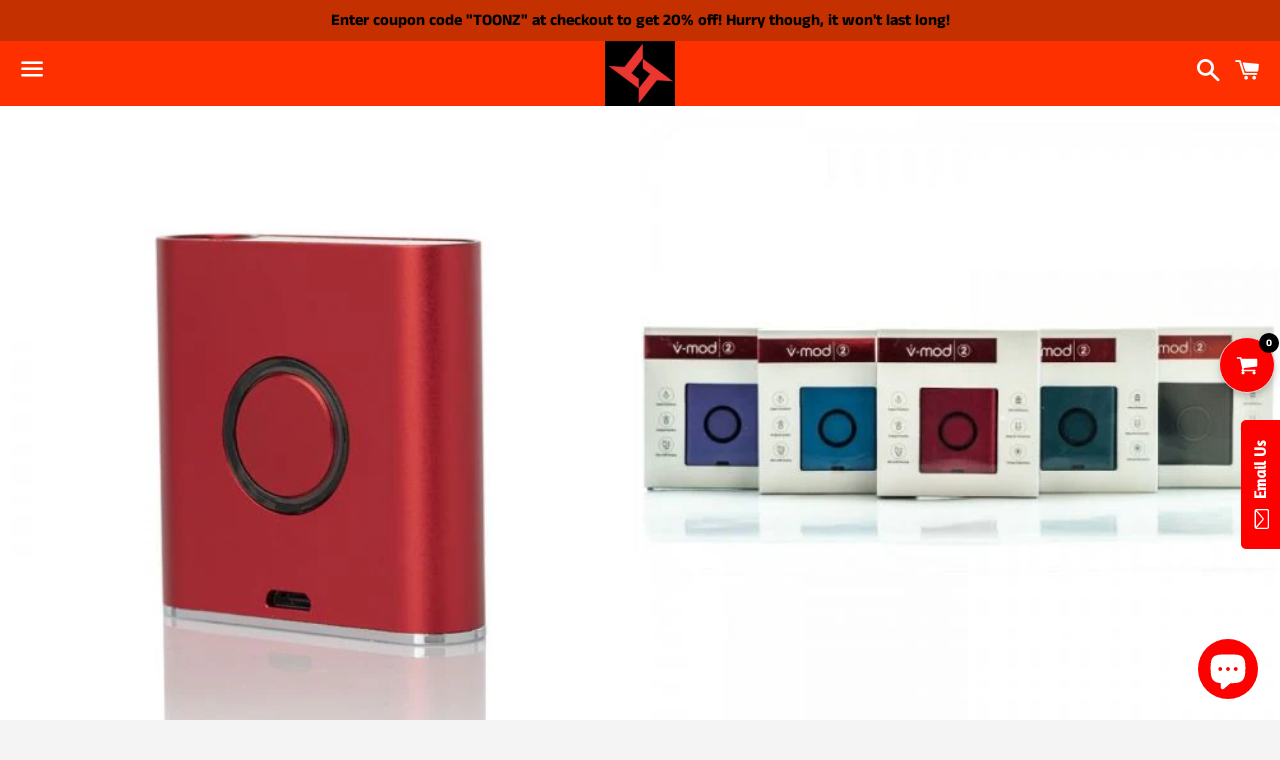

--- FILE ---
content_type: text/html; charset=utf-8
request_url: https://traytoonz.com/zh/products/vapmod-v-mod-2
body_size: 32399
content:
<!doctype html>
<html class="no-js" lang="zh-CN">
<head> <meta name="facebook-domain-verification" content="0dyrye2xuucvj2gt84rrodcmiisjt4" />
  <meta charset="utf-8">
  <meta http-equiv="X-UA-Compatible" content="IE=edge">
  <meta name="viewport" content="width=device-width,initial-scale=1">

  <meta name="theme-color" content="#ff3000">

  
    <link rel="shortcut icon" href="//traytoonz.com/cdn/shop/files/Screen_Shot_2020-07-26_at_12.28.03_AM_32x32.png?v=1613575169" type="image/png" />
  

  <link rel="canonical" href="https://traytoonz.com/zh/products/vapmod-v-mod-2">

  <title>
  VAPMOD V-MOD 2 Vaporizer &ndash; TrayToonz
  </title>

  
    <meta name="description" content="VAPMOD V-MOD 2 Vaporizer The Vapmod V-MOD 2 Battery Mod is a new upgrade to the older variant, providing a vibrating haptic feedback, 900mAh battery, and magnetic quick release system. The Vapmod V-MOD 2 Vaporizer Mod is a new upgrade to the older variant, providing a new vibrating haptic feedback feature, 900mAh recha">
  

  <!-- /snippets/social-meta-tags.liquid -->




<meta property="og:site_name" content="TrayToonz">
<meta property="og:url" content="https://traytoonz.com/zh/products/vapmod-v-mod-2">
<meta property="og:title" content="VAPMOD V-MOD 2 Vaporizer">
<meta property="og:type" content="product">
<meta property="og:description" content="VAPMOD V-MOD 2 Vaporizer The Vapmod V-MOD 2 Battery Mod is a new upgrade to the older variant, providing a vibrating haptic feedback, 900mAh battery, and magnetic quick release system. The Vapmod V-MOD 2 Vaporizer Mod is a new upgrade to the older variant, providing a new vibrating haptic feedback feature, 900mAh recha">

  <meta property="og:price:amount" content="15.00">
  <meta property="og:price:currency" content="USD">

<meta property="og:image" content="http://traytoonz.com/cdn/shop/products/VAPMODV-MOD2VAPORIZERMOD3_1200x1200.jpg?v=1656677249"><meta property="og:image" content="http://traytoonz.com/cdn/shop/products/VAPMODV-MOD2VAPORIZERMOD1_1200x1200.jpg?v=1656677270"><meta property="og:image" content="http://traytoonz.com/cdn/shop/products/VAPMODV-MOD2VAPORIZERMOD2_1200x1200.jpg?v=1656677270">
<meta property="og:image:secure_url" content="https://traytoonz.com/cdn/shop/products/VAPMODV-MOD2VAPORIZERMOD3_1200x1200.jpg?v=1656677249"><meta property="og:image:secure_url" content="https://traytoonz.com/cdn/shop/products/VAPMODV-MOD2VAPORIZERMOD1_1200x1200.jpg?v=1656677270"><meta property="og:image:secure_url" content="https://traytoonz.com/cdn/shop/products/VAPMODV-MOD2VAPORIZERMOD2_1200x1200.jpg?v=1656677270">


<meta name="twitter:card" content="summary_large_image">
<meta name="twitter:title" content="VAPMOD V-MOD 2 Vaporizer">
<meta name="twitter:description" content="VAPMOD V-MOD 2 Vaporizer The Vapmod V-MOD 2 Battery Mod is a new upgrade to the older variant, providing a vibrating haptic feedback, 900mAh battery, and magnetic quick release system. The Vapmod V-MOD 2 Vaporizer Mod is a new upgrade to the older variant, providing a new vibrating haptic feedback feature, 900mAh recha">


  <link href="//traytoonz.com/cdn/shop/t/2/assets/theme.scss.css?v=16988686958098623671759259645" rel="stylesheet" type="text/css" media="all" />

  <script>
    window.theme = window.theme || {};
    theme.strings = {
      cartEmpty: "您的购物车当前是空的。",
      savingHtml: "您正在保存 [savings]",
      addToCart: "添加到购物车",
      soldOut: "售罄",
      unavailable: "不可用",
      addressError: "查找该地址时出错",
      addressNoResults: "未找到该地址的结果",
      addressQueryLimit: "您已超出 Google API 使用限制。请考虑升级到\u003ca href=\"https:\/\/developers.google.com\/maps\/premium\/usage-limits\"\u003e高级套餐\u003c\/a\u003e。",
      authError: "对您的 Google 地图 API 密钥进行身份验证时出现问题。"
    };
    theme.settings = {
      cartType: "page",
      moneyFormat: "${{amount}}"
    };
  </script>

  <script src="//traytoonz.com/cdn/shop/t/2/assets/lazysizes.min.js?v=155223123402716617051595661540" async="async"></script>

  

  <script src="//traytoonz.com/cdn/shop/t/2/assets/vendor.js?v=141188699437036237251595661542" defer="defer"></script>

  <script src="//traytoonz.com/cdn/shopifycloud/storefront/assets/themes_support/option_selection-b017cd28.js" defer="defer"></script>

  <script src="//traytoonz.com/cdn/shop/t/2/assets/theme.js?v=180143707370121774351598649260" defer="defer"></script>

  <script>window.performance && window.performance.mark && window.performance.mark('shopify.content_for_header.start');</script><meta name="google-site-verification" content="577dVBBQvme1ksk70j2uZzDRYcrsrzV_LurZ8FYs95I">
<meta name="google-site-verification" content="zsMtsBX1-f8TdMcccp1r0t2ltihzvejYazbLQrrFF9s">
<meta name="facebook-domain-verification" content="5gz5vwt8pjtxrh1qgfj88bneqlkh6b">
<meta id="shopify-digital-wallet" name="shopify-digital-wallet" content="/44276908189/digital_wallets/dialog">
<meta name="shopify-checkout-api-token" content="f22f9807c9384c655ba114ce4d0dae00">
<meta id="in-context-paypal-metadata" data-shop-id="44276908189" data-venmo-supported="true" data-environment="production" data-locale="zh_CN" data-paypal-v4="true" data-currency="USD">
<link rel="alternate" hreflang="x-default" href="https://traytoonz.com/products/vapmod-v-mod-2">
<link rel="alternate" hreflang="ar" href="https://traytoonz.com/ar/products/vapmod-v-mod-2">
<link rel="alternate" hreflang="es" href="https://traytoonz.com/es/products/vapmod-v-mod-2">
<link rel="alternate" hreflang="it" href="https://traytoonz.com/it/products/vapmod-v-mod-2">
<link rel="alternate" hreflang="ja" href="https://traytoonz.com/ja/products/vapmod-v-mod-2">
<link rel="alternate" hreflang="zh-Hans-CN" href="https://traytoonz.com/zh-cn/products/vapmod-v-mod-2">
<link rel="alternate" type="application/json+oembed" href="https://traytoonz.com/zh/products/vapmod-v-mod-2.oembed">
<script async="async" src="/checkouts/internal/preloads.js?locale=zh-US"></script>
<script id="shopify-features" type="application/json">{"accessToken":"f22f9807c9384c655ba114ce4d0dae00","betas":["rich-media-storefront-analytics"],"domain":"traytoonz.com","predictiveSearch":true,"shopId":44276908189,"locale":"zh-cn"}</script>
<script>var Shopify = Shopify || {};
Shopify.shop = "traysnthings.myshopify.com";
Shopify.locale = "zh-CN";
Shopify.currency = {"active":"USD","rate":"1.0"};
Shopify.country = "US";
Shopify.theme = {"name":"Boundless","id":106174644381,"schema_name":"Boundless","schema_version":"10.0.1","theme_store_id":766,"role":"main"};
Shopify.theme.handle = "null";
Shopify.theme.style = {"id":null,"handle":null};
Shopify.cdnHost = "traytoonz.com/cdn";
Shopify.routes = Shopify.routes || {};
Shopify.routes.root = "/zh/";</script>
<script type="module">!function(o){(o.Shopify=o.Shopify||{}).modules=!0}(window);</script>
<script>!function(o){function n(){var o=[];function n(){o.push(Array.prototype.slice.apply(arguments))}return n.q=o,n}var t=o.Shopify=o.Shopify||{};t.loadFeatures=n(),t.autoloadFeatures=n()}(window);</script>
<script id="shop-js-analytics" type="application/json">{"pageType":"product"}</script>
<script defer="defer" async type="module" src="//traytoonz.com/cdn/shopifycloud/shop-js/modules/v2/client.init-shop-cart-sync_CnettClp.zh-CN.esm.js"></script>
<script defer="defer" async type="module" src="//traytoonz.com/cdn/shopifycloud/shop-js/modules/v2/chunk.common_qVLFOErm.esm.js"></script>
<script type="module">
  await import("//traytoonz.com/cdn/shopifycloud/shop-js/modules/v2/client.init-shop-cart-sync_CnettClp.zh-CN.esm.js");
await import("//traytoonz.com/cdn/shopifycloud/shop-js/modules/v2/chunk.common_qVLFOErm.esm.js");

  window.Shopify.SignInWithShop?.initShopCartSync?.({"fedCMEnabled":true,"windoidEnabled":true});

</script>
<script>(function() {
  var isLoaded = false;
  function asyncLoad() {
    if (isLoaded) return;
    isLoaded = true;
    var urls = ["https:\/\/cdn.shopifystyles.com\/tz_plus_gallery\/js\/tz_plus_gallery.js?shop=traysnthings.myshopify.com","\/\/www.powr.io\/powr.js?powr-token=traysnthings.myshopify.com\u0026external-type=shopify\u0026shop=traysnthings.myshopify.com","\/\/www.powr.io\/powr.js?powr-token=traysnthings.myshopify.com\u0026external-type=shopify\u0026shop=traysnthings.myshopify.com","https:\/\/cdn.shopify.com\/s\/files\/1\/0442\/7690\/8189\/t\/2\/assets\/ba_fb_44276908189.js?v=1606634738\u0026shop=traysnthings.myshopify.com","https:\/\/cdn.shopify.com\/s\/files\/1\/0442\/7690\/8189\/t\/2\/assets\/bis_44276908189.js?v=1611247052\u0026shop=traysnthings.myshopify.com","https:\/\/cdn.shopify.com\/s\/files\/1\/0442\/7690\/8189\/t\/2\/assets\/globo.formbuilder.init.js?v=1621318405\u0026shop=traysnthings.myshopify.com","https:\/\/seo.apps.avada.io\/avada-seo-installed.js?shop=traysnthings.myshopify.com"];
    for (var i = 0; i < urls.length; i++) {
      var s = document.createElement('script');
      s.type = 'text/javascript';
      s.async = true;
      s.src = urls[i];
      var x = document.getElementsByTagName('script')[0];
      x.parentNode.insertBefore(s, x);
    }
  };
  if(window.attachEvent) {
    window.attachEvent('onload', asyncLoad);
  } else {
    window.addEventListener('load', asyncLoad, false);
  }
})();</script>
<script id="__st">var __st={"a":44276908189,"offset":-28800,"reqid":"05b28d0a-08e5-48f6-b90f-7c4d18a66fc9-1765478346","pageurl":"traytoonz.com\/zh\/products\/vapmod-v-mod-2","u":"329423e084ce","p":"product","rtyp":"product","rid":7742914429142};</script>
<script>window.ShopifyPaypalV4VisibilityTracking = true;</script>
<script id="form-persister">!function(){'use strict';const t='contact',e='new_comment',n=[[t,t],['blogs',e],['comments',e],[t,'customer']],o='password',r='form_key',c=['recaptcha-v3-token','g-recaptcha-response','h-captcha-response',o],s=()=>{try{return window.sessionStorage}catch{return}},i='__shopify_v',u=t=>t.elements[r],a=function(){const t=[...n].map((([t,e])=>`form[action*='/${t}']:not([data-nocaptcha='true']) input[name='form_type'][value='${e}']`)).join(',');var e;return e=t,()=>e?[...document.querySelectorAll(e)].map((t=>t.form)):[]}();function m(t){const e=u(t);a().includes(t)&&(!e||!e.value)&&function(t){try{if(!s())return;!function(t){const e=s();if(!e)return;const n=u(t);if(!n)return;const o=n.value;o&&e.removeItem(o)}(t);const e=Array.from(Array(32),(()=>Math.random().toString(36)[2])).join('');!function(t,e){u(t)||t.append(Object.assign(document.createElement('input'),{type:'hidden',name:r})),t.elements[r].value=e}(t,e),function(t,e){const n=s();if(!n)return;const r=[...t.querySelectorAll(`input[type='${o}']`)].map((({name:t})=>t)),u=[...c,...r],a={};for(const[o,c]of new FormData(t).entries())u.includes(o)||(a[o]=c);n.setItem(e,JSON.stringify({[i]:1,action:t.action,data:a}))}(t,e)}catch(e){console.error('failed to persist form',e)}}(t)}const f=t=>{if('true'===t.dataset.persistBound)return;const e=function(t,e){const n=function(t){return'function'==typeof t.submit?t.submit:HTMLFormElement.prototype.submit}(t).bind(t);return function(){let t;return()=>{t||(t=!0,(()=>{try{e(),n()}catch(t){(t=>{console.error('form submit failed',t)})(t)}})(),setTimeout((()=>t=!1),250))}}()}(t,(()=>{m(t)}));!function(t,e){if('function'==typeof t.submit&&'function'==typeof e)try{t.submit=e}catch{}}(t,e),t.addEventListener('submit',(t=>{t.preventDefault(),e()})),t.dataset.persistBound='true'};!function(){function t(t){const e=(t=>{const e=t.target;return e instanceof HTMLFormElement?e:e&&e.form})(t);e&&m(e)}document.addEventListener('submit',t),document.addEventListener('DOMContentLoaded',(()=>{const e=a();for(const t of e)f(t);var n;n=document.body,new window.MutationObserver((t=>{for(const e of t)if('childList'===e.type&&e.addedNodes.length)for(const t of e.addedNodes)1===t.nodeType&&'FORM'===t.tagName&&a().includes(t)&&f(t)})).observe(n,{childList:!0,subtree:!0,attributes:!1}),document.removeEventListener('submit',t)}))}()}();</script>
<script integrity="sha256-52AcMU7V7pcBOXWImdc/TAGTFKeNjmkeM1Pvks/DTgc=" data-source-attribution="shopify.loadfeatures" defer="defer" src="//traytoonz.com/cdn/shopifycloud/storefront/assets/storefront/load_feature-81c60534.js" crossorigin="anonymous"></script>
<script data-source-attribution="shopify.dynamic_checkout.dynamic.init">var Shopify=Shopify||{};Shopify.PaymentButton=Shopify.PaymentButton||{isStorefrontPortableWallets:!0,init:function(){window.Shopify.PaymentButton.init=function(){};var t=document.createElement("script");t.src="https://traytoonz.com/cdn/shopifycloud/portable-wallets/latest/portable-wallets.zh-cn.js",t.type="module",document.head.appendChild(t)}};
</script>
<script data-source-attribution="shopify.dynamic_checkout.buyer_consent">
  function portableWalletsHideBuyerConsent(e){var t=document.getElementById("shopify-buyer-consent"),n=document.getElementById("shopify-subscription-policy-button");t&&n&&(t.classList.add("hidden"),t.setAttribute("aria-hidden","true"),n.removeEventListener("click",e))}function portableWalletsShowBuyerConsent(e){var t=document.getElementById("shopify-buyer-consent"),n=document.getElementById("shopify-subscription-policy-button");t&&n&&(t.classList.remove("hidden"),t.removeAttribute("aria-hidden"),n.addEventListener("click",e))}window.Shopify?.PaymentButton&&(window.Shopify.PaymentButton.hideBuyerConsent=portableWalletsHideBuyerConsent,window.Shopify.PaymentButton.showBuyerConsent=portableWalletsShowBuyerConsent);
</script>
<script>
  function portableWalletsCleanup(e){e&&e.src&&console.error("Failed to load portable wallets script "+e.src);var t=document.querySelectorAll("shopify-accelerated-checkout .shopify-payment-button__skeleton, shopify-accelerated-checkout-cart .wallet-cart-button__skeleton"),e=document.getElementById("shopify-buyer-consent");for(let e=0;e<t.length;e++)t[e].remove();e&&e.remove()}function portableWalletsNotLoadedAsModule(e){e instanceof ErrorEvent&&"string"==typeof e.message&&e.message.includes("import.meta")&&"string"==typeof e.filename&&e.filename.includes("portable-wallets")&&(window.removeEventListener("error",portableWalletsNotLoadedAsModule),window.Shopify.PaymentButton.failedToLoad=e,"loading"===document.readyState?document.addEventListener("DOMContentLoaded",window.Shopify.PaymentButton.init):window.Shopify.PaymentButton.init())}window.addEventListener("error",portableWalletsNotLoadedAsModule);
</script>

<script type="module" src="https://traytoonz.com/cdn/shopifycloud/portable-wallets/latest/portable-wallets.zh-cn.js" onError="portableWalletsCleanup(this)" crossorigin="anonymous"></script>
<script nomodule>
  document.addEventListener("DOMContentLoaded", portableWalletsCleanup);
</script>

<script id='scb4127' type='text/javascript' async='' src='https://traytoonz.com/cdn/shopifycloud/privacy-banner/storefront-banner.js'></script><link id="shopify-accelerated-checkout-styles" rel="stylesheet" media="screen" href="https://traytoonz.com/cdn/shopifycloud/portable-wallets/latest/accelerated-checkout-backwards-compat.css" crossorigin="anonymous">
<style id="shopify-accelerated-checkout-cart">
        #shopify-buyer-consent {
  margin-top: 1em;
  display: inline-block;
  width: 100%;
}

#shopify-buyer-consent.hidden {
  display: none;
}

#shopify-subscription-policy-button {
  background: none;
  border: none;
  padding: 0;
  text-decoration: underline;
  font-size: inherit;
  cursor: pointer;
}

#shopify-subscription-policy-button::before {
  box-shadow: none;
}

      </style>

<script>window.performance && window.performance.mark && window.performance.mark('shopify.content_for_header.end');</script><script>window.beans_cjs_id = ''; window.beans_cjs_email = '';</script> 


<script async='async' src='https://variantimages.upsell-apps.com/script.js?shop=traysnthings.myshopify.com'></script><link rel="stylesheet" href="//traytoonz.com/cdn/shop/t/2/assets/sca-pp.css?v=26248894406678077071600287877">
 <script>
  
  SCAPPShop = {};
    
  </script>
<script src="//traytoonz.com/cdn/shop/t/2/assets/sca-pp-initial.js?v=44055980046105472121600287874" type="text/javascript"></script>
   
  
  
  
<script type="text/javascript">
  //BOOSTER APPS COMMON JS CODE
  window.BoosterApps = window.BoosterApps || {};
  window.BoosterApps.common = window.BoosterApps.common || {};
  window.BoosterApps.common.shop = {
    permanent_domain: 'traysnthings.myshopify.com',
    currency: "USD",
    money_format: "${{amount}}",
    id: 44276908189
  };
  

  window.BoosterApps.common.template = 'product';
  window.BoosterApps.common.cart = {};
  window.BoosterApps.common.vapid_public_key = "BO5RJ2FA8w6MW2Qt1_MKSFtoVpVjUMLYkHb2arb7zZxEaYGTMuLvmZGabSHj8q0EwlzLWBAcAU_0z-z9Xps8kF8=";

  window.BoosterApps.cs_app_url = "/apps/ba_fb_app";

  window.BoosterApps.global_config = {"asset_urls":{"loy":{"init_js":"https:\/\/cdn.shopify.com\/s\/files\/1\/0194\/1736\/6592\/t\/1\/assets\/ba_loy_init.js?v=1643899006","widget_js":"https:\/\/cdn.shopify.com\/s\/files\/1\/0194\/1736\/6592\/t\/1\/assets\/ba_loy_widget.js?v=1643899010","widget_css":"https:\/\/cdn.shopify.com\/s\/files\/1\/0194\/1736\/6592\/t\/1\/assets\/ba_loy_widget.css?v=1630424861"},"rev":{"init_js":null,"widget_js":null,"modal_js":null,"widget_css":null,"modal_css":null},"pu":{"init_js":"https:\/\/cdn.shopify.com\/s\/files\/1\/0194\/1736\/6592\/t\/1\/assets\/ba_pu_init.js?v=1635877170"},"bis":{"init_js":"https:\/\/cdn.shopify.com\/s\/files\/1\/0194\/1736\/6592\/t\/1\/assets\/ba_bis_init.js?v=1633795418","modal_js":"https:\/\/cdn.shopify.com\/s\/files\/1\/0194\/1736\/6592\/t\/1\/assets\/ba_bis_modal.js?v=1633795421","modal_css":"https:\/\/cdn.shopify.com\/s\/files\/1\/0194\/1736\/6592\/t\/1\/assets\/ba_bis_modal.css?v=1620346071"},"widgets":{"init_js":"https:\/\/cdn.shopify.com\/s\/files\/1\/0194\/1736\/6592\/t\/1\/assets\/ba_widget_init.js?v=1643989783","modal_js":"https:\/\/cdn.shopify.com\/s\/files\/1\/0194\/1736\/6592\/t\/1\/assets\/ba_widget_modal.js?v=1643989786","modal_css":"https:\/\/cdn.shopify.com\/s\/files\/1\/0194\/1736\/6592\/t\/1\/assets\/ba_widget_modal.css?v=1643989789"},"global":{"helper_js":"https:\/\/cdn.shopify.com\/s\/files\/1\/0194\/1736\/6592\/t\/1\/assets\/ba_tracking.js?v=1637601969"}},"proxy_paths":{"pu":"\/apps\/ba_fb_app","bis":"\/apps\/ba_fb_app","app_metrics":"\/apps\/ba_fb_app\/app_metrics","push_subscription":"\/apps\/ba_fb_app\/push"},"aat":["pu","bis"],"pv":false,"sts":false,"bam":false,"base_money_format":"${{amount}}"};



    window.BoosterApps.pu_config = {"push_prompt_cover_enabled":false,"push_prompt_cover_title":"One small step","push_prompt_cover_message":"Allow your browser to receive notifications"};

    window.BoosterApps.bis_config = {"restock_title":"Check it out! Your item is back in stock 🎉","restock_body":"Click here to complete your purchase NOW before it's gone again!","email_subject":"[product_title] is now available from [shop_name]","email_header_bg_color":"#4e9de0","email_header_text_color":"#ffffff","email_header_text":"[product_title]","email_header_buy":"Buy Now","email_header_subheader_text":"is now available from [shop_name]","email_body_headline_color":"#4e9de0","email_body_background_color":"#ffffff","email_body_text_color":"#333333","email_body_link_color":"#4e9de0","email_body_headline_text":"[product_title]","email_body_content_text":"The product availability you subscribed to is now available! Click the button below to place your order","email_buy_button_bg_color":"#4e9de0","email_buy_button_text_color":"#ffffff","email_buy_button_caption_text":"Buy Now","email_footer_text_color":"#bbbbbb","email_footer_link_color":"#4e9de0","email_footer_content_text":"","widget_button_enabled":"1","widget_button_caption_text":"NOTIFY ME WHEN AVAILABLE","widget_button_text_size":"18","widget_button_position":"left_edge","widget_button_corner_offset":"100","widget_button_bg_color":"#000000","widget_button_text_color":"#e53935","widget_button_border_color":"","widget_button_border_radius":4,"widget_button_border_size":"","pre_order_enabled":false,"only_show_tracked_inventory":true,"modal_header_text":"NOTIFY ME WHEN AVAILABLE","modal_body_text":"Subscribe to this product to receive a notification once it becomes available again! We are regularly restocking the old \u0026 bring in the new!","modal_email_address_label":"Email Address","modal_button_label":"Notify me when available","modal_footer_text":"You will receive a one-time notification when the product becomes available. We won't share your info with anyone. ","modal_close_button_tooltip":"","modal_quantity_req":false,"modal_quantity_req_label":"Quantity Required","modal_hide_dup_variants":"0","modal_reg_complete_text":"Your notification has been saved","modal_invalid_email_text":"The email address you entered is invalid","modal_already_reg_text":"Already registered for notifications for this item","modal_quantity_invalid_text":"","modal_bg_color":"#000000","modal_text_color":"#f44336","modal_close_button_color":"","modal_overlay_tint_color":"","modal_button_text_color":"#000000","modal_button_bg_color":"#f44336","modal_success_msg_text_color":"#3c763d","modal_success_msg_bg_color":"#dff0d8","modal_error_msg_text_color":"#a94442","modal_error_msg_bg_color":"#f2dede","modal_channel_text_color":"#ffffff","modal_channel_bg_color":"#4ed14e","modal_accepts_marketing":"Subscribe me to news and offers (optional)","modal_receive_push_notification":"Receive Push Notification","instant_notifications_enabled":false,"instant_notification_emails":"","max_instant_notifications":5,"email_summary_enabled":false,"email_summary_emails":"","email_summary_last_sent_at":"","customer_checkbox_enabled":false,"customer_checkbox_default":false,"customer_checkbox_label":"Add me to the store mailing list","email_body_img_size":100,"booster_option_selector":"","uses_radio":false,"notification_min_quantity":1,"notifications_enabled":true,"notification_order":"first","custom_css":"","back_in_stock_email_settings":{"enabled":0,"subject":"Your item is back in stock 🎉","title":"{{product_title}} is now available to order from {{shop_name}}","subtitle":"Click below to place your order.","button_text":"Order Now","subtext":"","subscription_source":"You were sent this email because you requested a back in stock notification for this item"},"email_enabled":false};
    window.BoosterApps.bis_config.domain_name = "boosterapps.com/apps/push-marketing";

  for (i = 0; i < window.localStorage.length; i++) {
    var key = window.localStorage.key(i);
    if (key.slice(0,10) === "ba_msg_sub") {
      window.BoosterApps.can_update_cart = true;
    }
  }

  
    if (window.BoosterApps.common.template == 'product'){
      window.BoosterApps.common.product = {
        id: 7742914429142, price: 1500, handle: "vapmod-v-mod-2", tags: ["New Arrival","New Arrivals","V-MOD 2","Vape","VAPMOD","Vaporizer"],
        available: false, title: "VAPMOD V-MOD 2 Vaporizer", variants: [{"id":43161179652310,"title":"Red","option1":"Red","option2":null,"option3":null,"sku":null,"requires_shipping":true,"taxable":true,"featured_image":{"id":37891104669910,"product_id":7742914429142,"position":6,"created_at":"2022-07-01T05:07:27-07:00","updated_at":"2022-07-01T05:07:50-07:00","alt":null,"width":500,"height":500,"src":"\/\/traytoonz.com\/cdn\/shop\/products\/VAPMODV-MOD2VAPORIZERMODRed.jpg?v=1656677270","variant_ids":[43161179652310]},"available":false,"name":"VAPMOD V-MOD 2 Vaporizer - Red","public_title":"Red","options":["Red"],"price":1500,"weight":113,"compare_at_price":2499,"inventory_management":"shopify","barcode":null,"featured_media":{"alt":null,"id":30464617611478,"position":6,"preview_image":{"aspect_ratio":1.0,"height":500,"width":500,"src":"\/\/traytoonz.com\/cdn\/shop\/products\/VAPMODV-MOD2VAPORIZERMODRed.jpg?v=1656677270"}},"requires_selling_plan":false,"selling_plan_allocations":[]},{"id":43161179685078,"title":"Blue","option1":"Blue","option2":null,"option3":null,"sku":null,"requires_shipping":true,"taxable":true,"featured_image":{"id":37891120169174,"product_id":7742914429142,"position":7,"created_at":"2022-07-01T05:11:44-07:00","updated_at":"2022-07-01T05:11:45-07:00","alt":null,"width":500,"height":500,"src":"\/\/traytoonz.com\/cdn\/shop\/products\/VAPMODV-MOD2VAPORIZERMODBlue2.jpg?v=1656677505","variant_ids":[43161179685078]},"available":false,"name":"VAPMOD V-MOD 2 Vaporizer - Blue","public_title":"Blue","options":["Blue"],"price":1500,"weight":113,"compare_at_price":2499,"inventory_management":"shopify","barcode":null,"featured_media":{"alt":null,"id":30464633143510,"position":7,"preview_image":{"aspect_ratio":1.0,"height":500,"width":500,"src":"\/\/traytoonz.com\/cdn\/shop\/products\/VAPMODV-MOD2VAPORIZERMODBlue2.jpg?v=1656677505"}},"requires_selling_plan":false,"selling_plan_allocations":[]},{"id":43161179717846,"title":"Light Blue","option1":"Light Blue","option2":null,"option3":null,"sku":null,"requires_shipping":true,"taxable":true,"featured_image":{"id":37891104997590,"product_id":7742914429142,"position":4,"created_at":"2022-07-01T05:07:27-07:00","updated_at":"2022-07-01T05:07:50-07:00","alt":null,"width":500,"height":500,"src":"\/\/traytoonz.com\/cdn\/shop\/products\/VAPMODV-MOD2VAPORIZERMODBlue.jpg?v=1656677270","variant_ids":[43161179717846]},"available":false,"name":"VAPMOD V-MOD 2 Vaporizer - Light Blue","public_title":"Light Blue","options":["Light Blue"],"price":1500,"weight":113,"compare_at_price":2499,"inventory_management":"shopify","barcode":null,"featured_media":{"alt":null,"id":30464617513174,"position":4,"preview_image":{"aspect_ratio":1.0,"height":500,"width":500,"src":"\/\/traytoonz.com\/cdn\/shop\/products\/VAPMODV-MOD2VAPORIZERMODBlue.jpg?v=1656677270"}},"requires_selling_plan":false,"selling_plan_allocations":[]},{"id":43161179750614,"title":"Purple","option1":"Purple","option2":null,"option3":null,"sku":null,"requires_shipping":true,"taxable":true,"featured_image":{"id":37891104964822,"product_id":7742914429142,"position":5,"created_at":"2022-07-01T05:07:27-07:00","updated_at":"2022-07-01T05:07:50-07:00","alt":null,"width":500,"height":500,"src":"\/\/traytoonz.com\/cdn\/shop\/products\/VAPMODV-MOD2VAPORIZERMODPurple.jpg?v=1656677270","variant_ids":[43161179750614]},"available":false,"name":"VAPMOD V-MOD 2 Vaporizer - Purple","public_title":"Purple","options":["Purple"],"price":1500,"weight":113,"compare_at_price":2499,"inventory_management":"shopify","barcode":null,"featured_media":{"alt":null,"id":30464617545942,"position":5,"preview_image":{"aspect_ratio":1.0,"height":500,"width":500,"src":"\/\/traytoonz.com\/cdn\/shop\/products\/VAPMODV-MOD2VAPORIZERMODPurple.jpg?v=1656677270"}},"requires_selling_plan":false,"selling_plan_allocations":[]}]
      };
      window.BoosterApps.common.product.review_data = null;
    }
  

</script>

<script type="text/javascript">
  !function(e){var t={};function r(n){if(t[n])return t[n].exports;var o=t[n]={i:n,l:!1,exports:{}};return e[n].call(o.exports,o,o.exports,r),o.l=!0,o.exports}r.m=e,r.c=t,r.d=function(e,t,n){r.o(e,t)||Object.defineProperty(e,t,{enumerable:!0,get:n})},r.r=function(e){"undefined"!==typeof Symbol&&Symbol.toStringTag&&Object.defineProperty(e,Symbol.toStringTag,{value:"Module"}),Object.defineProperty(e,"__esModule",{value:!0})},r.t=function(e,t){if(1&t&&(e=r(e)),8&t)return e;if(4&t&&"object"===typeof e&&e&&e.__esModule)return e;var n=Object.create(null);if(r.r(n),Object.defineProperty(n,"default",{enumerable:!0,value:e}),2&t&&"string"!=typeof e)for(var o in e)r.d(n,o,function(t){return e[t]}.bind(null,o));return n},r.n=function(e){var t=e&&e.__esModule?function(){return e.default}:function(){return e};return r.d(t,"a",t),t},r.o=function(e,t){return Object.prototype.hasOwnProperty.call(e,t)},r.p="https://boosterapps.com/apps/push-marketing/packs/",r(r.s=19)}({19:function(e,t){}});
//# sourceMappingURL=application-6274f4e4faa56f1a8c14.js.map

  //Global snippet for Booster Apps
  //this is updated automatically - do not edit manually.

  function loadScript(src, defer, done) {
    var js = document.createElement('script');
    js.src = src;
    js.defer = defer;
    js.onload = function(){done();};
    js.onerror = function(){
      done(new Error('Failed to load script ' + src));
    };
    document.head.appendChild(js);
  }

  function browserSupportsAllFeatures() {
    return window.Promise && window.fetch && window.Symbol;
  }

  if (browserSupportsAllFeatures()) {
    main();
  } else {
    loadScript('https://polyfill-fastly.net/v3/polyfill.min.js?features=Promise,fetch', true, main);
  }

  function loadAppScripts(){


      loadScript(window.BoosterApps.global_config.asset_urls.bis.init_js, true, function(){});

      loadScript(window.BoosterApps.global_config.asset_urls.pu.init_js, true, function(){});
  }

  function main(err) {
    //isolate the scope
    loadScript(window.BoosterApps.global_config.asset_urls.global.helper_js, false, loadAppScripts);
  }
</script>

<!--StartCartCartCustomCode-->
                      
                      <!-- Abandoned Cart Information -->
                      <div id="care-cart-customer-information" style="display:none">
                        {"id":"", "email":"","default_address":null,"first_name":"","last_name":"","name":"" }
                      </div>
                      <!-- Abandoned Cart Information -->
                      
                      <!--  ShopInformation -->
                      <div id="care-cart-shop-information" style="display:none">
                        {"domain":"traysnthings.myshopify.com" }
                      </div>
                      <!--  ShopInformation -->
                      
                      <!--EndCareCartCustomCode-->
                      

<input type="hidden" id="social-reply-product-id" id="7742914429142"></input>

<script src="https://static-socialhead.cdnhub.co/social-reply/social-reply.min.js" defer></script>
<link rel="stylesheet" href="https://static-socialhead.cdnhub.co/social-reply/social-reply.min.css" />
  
  
  
<script type="text/javascript">
  //BOOSTER APPS COMMON JS CODE
  window.BoosterApps = window.BoosterApps || {};
  window.BoosterApps.common = window.BoosterApps.common || {};
  window.BoosterApps.common.shop = {
    permanent_domain: 'traysnthings.myshopify.com',
    currency: "USD",
    money_format: "${{amount}}",
    id: 44276908189
  };
  

  window.BoosterApps.common.template = 'product';
  window.BoosterApps.common.cart = {};
  window.BoosterApps.common.vapid_public_key = "BO5RJ2FA8w6MW2Qt1_MKSFtoVpVjUMLYkHb2arb7zZxEaYGTMuLvmZGabSHj8q0EwlzLWBAcAU_0z-z9Xps8kF8=";

  window.BoosterApps.cs_app_url = "/apps/ba_fb_app";

  window.BoosterApps.global_config = {"asset_urls":{"loy":{"init_js":"https:\/\/cdn.shopify.com\/s\/files\/1\/0194\/1736\/6592\/t\/1\/assets\/ba_loy_init.js?v=1643899006","widget_js":"https:\/\/cdn.shopify.com\/s\/files\/1\/0194\/1736\/6592\/t\/1\/assets\/ba_loy_widget.js?v=1643899010","widget_css":"https:\/\/cdn.shopify.com\/s\/files\/1\/0194\/1736\/6592\/t\/1\/assets\/ba_loy_widget.css?v=1630424861"},"rev":{"init_js":null,"widget_js":null,"modal_js":null,"widget_css":null,"modal_css":null},"pu":{"init_js":"https:\/\/cdn.shopify.com\/s\/files\/1\/0194\/1736\/6592\/t\/1\/assets\/ba_pu_init.js?v=1635877170"},"bis":{"init_js":"https:\/\/cdn.shopify.com\/s\/files\/1\/0194\/1736\/6592\/t\/1\/assets\/ba_bis_init.js?v=1633795418","modal_js":"https:\/\/cdn.shopify.com\/s\/files\/1\/0194\/1736\/6592\/t\/1\/assets\/ba_bis_modal.js?v=1633795421","modal_css":"https:\/\/cdn.shopify.com\/s\/files\/1\/0194\/1736\/6592\/t\/1\/assets\/ba_bis_modal.css?v=1620346071"},"widgets":{"init_js":"https:\/\/cdn.shopify.com\/s\/files\/1\/0194\/1736\/6592\/t\/1\/assets\/ba_widget_init.js?v=1643989783","modal_js":"https:\/\/cdn.shopify.com\/s\/files\/1\/0194\/1736\/6592\/t\/1\/assets\/ba_widget_modal.js?v=1643989786","modal_css":"https:\/\/cdn.shopify.com\/s\/files\/1\/0194\/1736\/6592\/t\/1\/assets\/ba_widget_modal.css?v=1643989789"},"global":{"helper_js":"https:\/\/cdn.shopify.com\/s\/files\/1\/0194\/1736\/6592\/t\/1\/assets\/ba_tracking.js?v=1637601969"}},"proxy_paths":{"pu":"\/apps\/ba_fb_app","bis":"\/apps\/ba_fb_app","app_metrics":"\/apps\/ba_fb_app\/app_metrics","push_subscription":"\/apps\/ba_fb_app\/push"},"aat":["pu","bis"],"pv":false,"sts":false,"bam":false,"base_money_format":"${{amount}}"};



    window.BoosterApps.pu_config = {"push_prompt_cover_enabled":false,"push_prompt_cover_title":"One small step","push_prompt_cover_message":"Allow your browser to receive notifications"};

    window.BoosterApps.bis_config = {"restock_title":"Check it out! Your item is back in stock 🎉","restock_body":"Click here to complete your purchase NOW before it's gone again!","email_subject":"[product_title] is now available from [shop_name]","email_header_bg_color":"#4e9de0","email_header_text_color":"#ffffff","email_header_text":"[product_title]","email_header_buy":"Buy Now","email_header_subheader_text":"is now available from [shop_name]","email_body_headline_color":"#4e9de0","email_body_background_color":"#ffffff","email_body_text_color":"#333333","email_body_link_color":"#4e9de0","email_body_headline_text":"[product_title]","email_body_content_text":"The product availability you subscribed to is now available! Click the button below to place your order","email_buy_button_bg_color":"#4e9de0","email_buy_button_text_color":"#ffffff","email_buy_button_caption_text":"Buy Now","email_footer_text_color":"#bbbbbb","email_footer_link_color":"#4e9de0","email_footer_content_text":"","widget_button_enabled":"1","widget_button_caption_text":"NOTIFY ME WHEN AVAILABLE","widget_button_text_size":"18","widget_button_position":"left_edge","widget_button_corner_offset":"100","widget_button_bg_color":"#000000","widget_button_text_color":"#e53935","widget_button_border_color":"","widget_button_border_radius":4,"widget_button_border_size":"","pre_order_enabled":false,"only_show_tracked_inventory":true,"modal_header_text":"NOTIFY ME WHEN AVAILABLE","modal_body_text":"Subscribe to this product to receive a notification once it becomes available again! We are regularly restocking the old \u0026 bring in the new!","modal_email_address_label":"Email Address","modal_button_label":"Notify me when available","modal_footer_text":"You will receive a one-time notification when the product becomes available. We won't share your info with anyone. ","modal_close_button_tooltip":"","modal_quantity_req":false,"modal_quantity_req_label":"Quantity Required","modal_hide_dup_variants":"0","modal_reg_complete_text":"Your notification has been saved","modal_invalid_email_text":"The email address you entered is invalid","modal_already_reg_text":"Already registered for notifications for this item","modal_quantity_invalid_text":"","modal_bg_color":"#000000","modal_text_color":"#f44336","modal_close_button_color":"","modal_overlay_tint_color":"","modal_button_text_color":"#000000","modal_button_bg_color":"#f44336","modal_success_msg_text_color":"#3c763d","modal_success_msg_bg_color":"#dff0d8","modal_error_msg_text_color":"#a94442","modal_error_msg_bg_color":"#f2dede","modal_channel_text_color":"#ffffff","modal_channel_bg_color":"#4ed14e","modal_accepts_marketing":"Subscribe me to news and offers (optional)","modal_receive_push_notification":"Receive Push Notification","instant_notifications_enabled":false,"instant_notification_emails":"","max_instant_notifications":5,"email_summary_enabled":false,"email_summary_emails":"","email_summary_last_sent_at":"","customer_checkbox_enabled":false,"customer_checkbox_default":false,"customer_checkbox_label":"Add me to the store mailing list","email_body_img_size":100,"booster_option_selector":"","uses_radio":false,"notification_min_quantity":1,"notifications_enabled":true,"notification_order":"first","custom_css":"","back_in_stock_email_settings":{"enabled":0,"subject":"Your item is back in stock 🎉","title":"{{product_title}} is now available to order from {{shop_name}}","subtitle":"Click below to place your order.","button_text":"Order Now","subtext":"","subscription_source":"You were sent this email because you requested a back in stock notification for this item"},"email_enabled":false};
    window.BoosterApps.bis_config.domain_name = "boosterapps.com/apps/push-marketing";

  for (i = 0; i < window.localStorage.length; i++) {
    var key = window.localStorage.key(i);
    if (key.slice(0,10) === "ba_msg_sub") {
      window.BoosterApps.can_update_cart = true;
    }
  }

  
    if (window.BoosterApps.common.template == 'product'){
      window.BoosterApps.common.product = {
        id: 7742914429142, price: 1500, handle: "vapmod-v-mod-2", tags: ["New Arrival","New Arrivals","V-MOD 2","Vape","VAPMOD","Vaporizer"],
        available: false, title: "VAPMOD V-MOD 2 Vaporizer", variants: [{"id":43161179652310,"title":"Red","option1":"Red","option2":null,"option3":null,"sku":null,"requires_shipping":true,"taxable":true,"featured_image":{"id":37891104669910,"product_id":7742914429142,"position":6,"created_at":"2022-07-01T05:07:27-07:00","updated_at":"2022-07-01T05:07:50-07:00","alt":null,"width":500,"height":500,"src":"\/\/traytoonz.com\/cdn\/shop\/products\/VAPMODV-MOD2VAPORIZERMODRed.jpg?v=1656677270","variant_ids":[43161179652310]},"available":false,"name":"VAPMOD V-MOD 2 Vaporizer - Red","public_title":"Red","options":["Red"],"price":1500,"weight":113,"compare_at_price":2499,"inventory_management":"shopify","barcode":null,"featured_media":{"alt":null,"id":30464617611478,"position":6,"preview_image":{"aspect_ratio":1.0,"height":500,"width":500,"src":"\/\/traytoonz.com\/cdn\/shop\/products\/VAPMODV-MOD2VAPORIZERMODRed.jpg?v=1656677270"}},"requires_selling_plan":false,"selling_plan_allocations":[]},{"id":43161179685078,"title":"Blue","option1":"Blue","option2":null,"option3":null,"sku":null,"requires_shipping":true,"taxable":true,"featured_image":{"id":37891120169174,"product_id":7742914429142,"position":7,"created_at":"2022-07-01T05:11:44-07:00","updated_at":"2022-07-01T05:11:45-07:00","alt":null,"width":500,"height":500,"src":"\/\/traytoonz.com\/cdn\/shop\/products\/VAPMODV-MOD2VAPORIZERMODBlue2.jpg?v=1656677505","variant_ids":[43161179685078]},"available":false,"name":"VAPMOD V-MOD 2 Vaporizer - Blue","public_title":"Blue","options":["Blue"],"price":1500,"weight":113,"compare_at_price":2499,"inventory_management":"shopify","barcode":null,"featured_media":{"alt":null,"id":30464633143510,"position":7,"preview_image":{"aspect_ratio":1.0,"height":500,"width":500,"src":"\/\/traytoonz.com\/cdn\/shop\/products\/VAPMODV-MOD2VAPORIZERMODBlue2.jpg?v=1656677505"}},"requires_selling_plan":false,"selling_plan_allocations":[]},{"id":43161179717846,"title":"Light Blue","option1":"Light Blue","option2":null,"option3":null,"sku":null,"requires_shipping":true,"taxable":true,"featured_image":{"id":37891104997590,"product_id":7742914429142,"position":4,"created_at":"2022-07-01T05:07:27-07:00","updated_at":"2022-07-01T05:07:50-07:00","alt":null,"width":500,"height":500,"src":"\/\/traytoonz.com\/cdn\/shop\/products\/VAPMODV-MOD2VAPORIZERMODBlue.jpg?v=1656677270","variant_ids":[43161179717846]},"available":false,"name":"VAPMOD V-MOD 2 Vaporizer - Light Blue","public_title":"Light Blue","options":["Light Blue"],"price":1500,"weight":113,"compare_at_price":2499,"inventory_management":"shopify","barcode":null,"featured_media":{"alt":null,"id":30464617513174,"position":4,"preview_image":{"aspect_ratio":1.0,"height":500,"width":500,"src":"\/\/traytoonz.com\/cdn\/shop\/products\/VAPMODV-MOD2VAPORIZERMODBlue.jpg?v=1656677270"}},"requires_selling_plan":false,"selling_plan_allocations":[]},{"id":43161179750614,"title":"Purple","option1":"Purple","option2":null,"option3":null,"sku":null,"requires_shipping":true,"taxable":true,"featured_image":{"id":37891104964822,"product_id":7742914429142,"position":5,"created_at":"2022-07-01T05:07:27-07:00","updated_at":"2022-07-01T05:07:50-07:00","alt":null,"width":500,"height":500,"src":"\/\/traytoonz.com\/cdn\/shop\/products\/VAPMODV-MOD2VAPORIZERMODPurple.jpg?v=1656677270","variant_ids":[43161179750614]},"available":false,"name":"VAPMOD V-MOD 2 Vaporizer - Purple","public_title":"Purple","options":["Purple"],"price":1500,"weight":113,"compare_at_price":2499,"inventory_management":"shopify","barcode":null,"featured_media":{"alt":null,"id":30464617545942,"position":5,"preview_image":{"aspect_ratio":1.0,"height":500,"width":500,"src":"\/\/traytoonz.com\/cdn\/shop\/products\/VAPMODV-MOD2VAPORIZERMODPurple.jpg?v=1656677270"}},"requires_selling_plan":false,"selling_plan_allocations":[]}]
      };
      window.BoosterApps.common.product.review_data = null;
    }
  

</script>


<script type="text/javascript">
  !function(e){var t={};function r(n){if(t[n])return t[n].exports;var o=t[n]={i:n,l:!1,exports:{}};return e[n].call(o.exports,o,o.exports,r),o.l=!0,o.exports}r.m=e,r.c=t,r.d=function(e,t,n){r.o(e,t)||Object.defineProperty(e,t,{enumerable:!0,get:n})},r.r=function(e){"undefined"!==typeof Symbol&&Symbol.toStringTag&&Object.defineProperty(e,Symbol.toStringTag,{value:"Module"}),Object.defineProperty(e,"__esModule",{value:!0})},r.t=function(e,t){if(1&t&&(e=r(e)),8&t)return e;if(4&t&&"object"===typeof e&&e&&e.__esModule)return e;var n=Object.create(null);if(r.r(n),Object.defineProperty(n,"default",{enumerable:!0,value:e}),2&t&&"string"!=typeof e)for(var o in e)r.d(n,o,function(t){return e[t]}.bind(null,o));return n},r.n=function(e){var t=e&&e.__esModule?function(){return e.default}:function(){return e};return r.d(t,"a",t),t},r.o=function(e,t){return Object.prototype.hasOwnProperty.call(e,t)},r.p="https://boosterapps.com/apps/push-marketing/packs/",r(r.s=21)}({21:function(e,t){}});
//# sourceMappingURL=application-3d64c6bcfede9eadaa72.js.map

  //Global snippet for Booster Apps
  //this is updated automatically - do not edit manually.

  function loadScript(src, defer, done) {
    var js = document.createElement('script');
    js.src = src;
    js.defer = defer;
    js.onload = function(){done();};
    js.onerror = function(){
      done(new Error('Failed to load script ' + src));
    };
    document.head.appendChild(js);
  }

  function browserSupportsAllFeatures() {
    return window.Promise && window.fetch && window.Symbol;
  }

  if (browserSupportsAllFeatures()) {
    main();
  } else {
    loadScript('https://polyfill-fastly.net/v3/polyfill.min.js?features=Promise,fetch', true, main);
  }

  function loadAppScripts(){


      loadScript(window.BoosterApps.global_config.asset_urls.bis.init_js, true, function(){});

      loadScript(window.BoosterApps.global_config.asset_urls.pu.init_js, true, function(){});
  }

  function main(err) {
    //isolate the scope
    loadScript(window.BoosterApps.global_config.asset_urls.global.helper_js, false, loadAppScripts);
  }
</script>
<script src="https://cdn.shopify.com/extensions/7bc9bb47-adfa-4267-963e-cadee5096caf/inbox-1252/assets/inbox-chat-loader.js" type="text/javascript" defer="defer"></script>
<link href="https://monorail-edge.shopifysvc.com" rel="dns-prefetch">
<script>(function(){if ("sendBeacon" in navigator && "performance" in window) {try {var session_token_from_headers = performance.getEntriesByType('navigation')[0].serverTiming.find(x => x.name == '_s').description;} catch {var session_token_from_headers = undefined;}var session_cookie_matches = document.cookie.match(/_shopify_s=([^;]*)/);var session_token_from_cookie = session_cookie_matches && session_cookie_matches.length === 2 ? session_cookie_matches[1] : "";var session_token = session_token_from_headers || session_token_from_cookie || "";function handle_abandonment_event(e) {var entries = performance.getEntries().filter(function(entry) {return /monorail-edge.shopifysvc.com/.test(entry.name);});if (!window.abandonment_tracked && entries.length === 0) {window.abandonment_tracked = true;var currentMs = Date.now();var navigation_start = performance.timing.navigationStart;var payload = {shop_id: 44276908189,url: window.location.href,navigation_start,duration: currentMs - navigation_start,session_token,page_type: "product"};window.navigator.sendBeacon("https://monorail-edge.shopifysvc.com/v1/produce", JSON.stringify({schema_id: "online_store_buyer_site_abandonment/1.1",payload: payload,metadata: {event_created_at_ms: currentMs,event_sent_at_ms: currentMs}}));}}window.addEventListener('pagehide', handle_abandonment_event);}}());</script>
<script id="web-pixels-manager-setup">(function e(e,d,r,n,o){if(void 0===o&&(o={}),!Boolean(null===(a=null===(i=window.Shopify)||void 0===i?void 0:i.analytics)||void 0===a?void 0:a.replayQueue)){var i,a;window.Shopify=window.Shopify||{};var t=window.Shopify;t.analytics=t.analytics||{};var s=t.analytics;s.replayQueue=[],s.publish=function(e,d,r){return s.replayQueue.push([e,d,r]),!0};try{self.performance.mark("wpm:start")}catch(e){}var l=function(){var e={modern:/Edge?\/(1{2}[4-9]|1[2-9]\d|[2-9]\d{2}|\d{4,})\.\d+(\.\d+|)|Firefox\/(1{2}[4-9]|1[2-9]\d|[2-9]\d{2}|\d{4,})\.\d+(\.\d+|)|Chrom(ium|e)\/(9{2}|\d{3,})\.\d+(\.\d+|)|(Maci|X1{2}).+ Version\/(15\.\d+|(1[6-9]|[2-9]\d|\d{3,})\.\d+)([,.]\d+|)( \(\w+\)|)( Mobile\/\w+|) Safari\/|Chrome.+OPR\/(9{2}|\d{3,})\.\d+\.\d+|(CPU[ +]OS|iPhone[ +]OS|CPU[ +]iPhone|CPU IPhone OS|CPU iPad OS)[ +]+(15[._]\d+|(1[6-9]|[2-9]\d|\d{3,})[._]\d+)([._]\d+|)|Android:?[ /-](13[3-9]|1[4-9]\d|[2-9]\d{2}|\d{4,})(\.\d+|)(\.\d+|)|Android.+Firefox\/(13[5-9]|1[4-9]\d|[2-9]\d{2}|\d{4,})\.\d+(\.\d+|)|Android.+Chrom(ium|e)\/(13[3-9]|1[4-9]\d|[2-9]\d{2}|\d{4,})\.\d+(\.\d+|)|SamsungBrowser\/([2-9]\d|\d{3,})\.\d+/,legacy:/Edge?\/(1[6-9]|[2-9]\d|\d{3,})\.\d+(\.\d+|)|Firefox\/(5[4-9]|[6-9]\d|\d{3,})\.\d+(\.\d+|)|Chrom(ium|e)\/(5[1-9]|[6-9]\d|\d{3,})\.\d+(\.\d+|)([\d.]+$|.*Safari\/(?![\d.]+ Edge\/[\d.]+$))|(Maci|X1{2}).+ Version\/(10\.\d+|(1[1-9]|[2-9]\d|\d{3,})\.\d+)([,.]\d+|)( \(\w+\)|)( Mobile\/\w+|) Safari\/|Chrome.+OPR\/(3[89]|[4-9]\d|\d{3,})\.\d+\.\d+|(CPU[ +]OS|iPhone[ +]OS|CPU[ +]iPhone|CPU IPhone OS|CPU iPad OS)[ +]+(10[._]\d+|(1[1-9]|[2-9]\d|\d{3,})[._]\d+)([._]\d+|)|Android:?[ /-](13[3-9]|1[4-9]\d|[2-9]\d{2}|\d{4,})(\.\d+|)(\.\d+|)|Mobile Safari.+OPR\/([89]\d|\d{3,})\.\d+\.\d+|Android.+Firefox\/(13[5-9]|1[4-9]\d|[2-9]\d{2}|\d{4,})\.\d+(\.\d+|)|Android.+Chrom(ium|e)\/(13[3-9]|1[4-9]\d|[2-9]\d{2}|\d{4,})\.\d+(\.\d+|)|Android.+(UC? ?Browser|UCWEB|U3)[ /]?(15\.([5-9]|\d{2,})|(1[6-9]|[2-9]\d|\d{3,})\.\d+)\.\d+|SamsungBrowser\/(5\.\d+|([6-9]|\d{2,})\.\d+)|Android.+MQ{2}Browser\/(14(\.(9|\d{2,})|)|(1[5-9]|[2-9]\d|\d{3,})(\.\d+|))(\.\d+|)|K[Aa][Ii]OS\/(3\.\d+|([4-9]|\d{2,})\.\d+)(\.\d+|)/},d=e.modern,r=e.legacy,n=navigator.userAgent;return n.match(d)?"modern":n.match(r)?"legacy":"unknown"}(),u="modern"===l?"modern":"legacy",c=(null!=n?n:{modern:"",legacy:""})[u],f=function(e){return[e.baseUrl,"/wpm","/b",e.hashVersion,"modern"===e.buildTarget?"m":"l",".js"].join("")}({baseUrl:d,hashVersion:r,buildTarget:u}),m=function(e){var d=e.version,r=e.bundleTarget,n=e.surface,o=e.pageUrl,i=e.monorailEndpoint;return{emit:function(e){var a=e.status,t=e.errorMsg,s=(new Date).getTime(),l=JSON.stringify({metadata:{event_sent_at_ms:s},events:[{schema_id:"web_pixels_manager_load/3.1",payload:{version:d,bundle_target:r,page_url:o,status:a,surface:n,error_msg:t},metadata:{event_created_at_ms:s}}]});if(!i)return console&&console.warn&&console.warn("[Web Pixels Manager] No Monorail endpoint provided, skipping logging."),!1;try{return self.navigator.sendBeacon.bind(self.navigator)(i,l)}catch(e){}var u=new XMLHttpRequest;try{return u.open("POST",i,!0),u.setRequestHeader("Content-Type","text/plain"),u.send(l),!0}catch(e){return console&&console.warn&&console.warn("[Web Pixels Manager] Got an unhandled error while logging to Monorail."),!1}}}}({version:r,bundleTarget:l,surface:e.surface,pageUrl:self.location.href,monorailEndpoint:e.monorailEndpoint});try{o.browserTarget=l,function(e){var d=e.src,r=e.async,n=void 0===r||r,o=e.onload,i=e.onerror,a=e.sri,t=e.scriptDataAttributes,s=void 0===t?{}:t,l=document.createElement("script"),u=document.querySelector("head"),c=document.querySelector("body");if(l.async=n,l.src=d,a&&(l.integrity=a,l.crossOrigin="anonymous"),s)for(var f in s)if(Object.prototype.hasOwnProperty.call(s,f))try{l.dataset[f]=s[f]}catch(e){}if(o&&l.addEventListener("load",o),i&&l.addEventListener("error",i),u)u.appendChild(l);else{if(!c)throw new Error("Did not find a head or body element to append the script");c.appendChild(l)}}({src:f,async:!0,onload:function(){if(!function(){var e,d;return Boolean(null===(d=null===(e=window.Shopify)||void 0===e?void 0:e.analytics)||void 0===d?void 0:d.initialized)}()){var d=window.webPixelsManager.init(e)||void 0;if(d){var r=window.Shopify.analytics;r.replayQueue.forEach((function(e){var r=e[0],n=e[1],o=e[2];d.publishCustomEvent(r,n,o)})),r.replayQueue=[],r.publish=d.publishCustomEvent,r.visitor=d.visitor,r.initialized=!0}}},onerror:function(){return m.emit({status:"failed",errorMsg:"".concat(f," has failed to load")})},sri:function(e){var d=/^sha384-[A-Za-z0-9+/=]+$/;return"string"==typeof e&&d.test(e)}(c)?c:"",scriptDataAttributes:o}),m.emit({status:"loading"})}catch(e){m.emit({status:"failed",errorMsg:(null==e?void 0:e.message)||"Unknown error"})}}})({shopId: 44276908189,storefrontBaseUrl: "https://traytoonz.com",extensionsBaseUrl: "https://extensions.shopifycdn.com/cdn/shopifycloud/web-pixels-manager",monorailEndpoint: "https://monorail-edge.shopifysvc.com/unstable/produce_batch",surface: "storefront-renderer",enabledBetaFlags: ["2dca8a86"],webPixelsConfigList: [{"id":"448692438","configuration":"{\"config\":\"{\\\"pixel_id\\\":\\\"AW-597369465\\\",\\\"target_country\\\":\\\"US\\\",\\\"gtag_events\\\":[{\\\"type\\\":\\\"search\\\",\\\"action_label\\\":\\\"AW-597369465\\\/qHJlCOS619wBEPnE7JwC\\\"},{\\\"type\\\":\\\"begin_checkout\\\",\\\"action_label\\\":\\\"AW-597369465\\\/HPNnCOG619wBEPnE7JwC\\\"},{\\\"type\\\":\\\"view_item\\\",\\\"action_label\\\":[\\\"AW-597369465\\\/cWVfCNu619wBEPnE7JwC\\\",\\\"MC-EMC8KVCZ25\\\"]},{\\\"type\\\":\\\"purchase\\\",\\\"action_label\\\":[\\\"AW-597369465\\\/0gYFCNi619wBEPnE7JwC\\\",\\\"MC-EMC8KVCZ25\\\"]},{\\\"type\\\":\\\"page_view\\\",\\\"action_label\\\":[\\\"AW-597369465\\\/Hz_JCNW619wBEPnE7JwC\\\",\\\"MC-EMC8KVCZ25\\\"]},{\\\"type\\\":\\\"add_payment_info\\\",\\\"action_label\\\":\\\"AW-597369465\\\/4DU4COe619wBEPnE7JwC\\\"},{\\\"type\\\":\\\"add_to_cart\\\",\\\"action_label\\\":\\\"AW-597369465\\\/PKaUCN6619wBEPnE7JwC\\\"}],\\\"enable_monitoring_mode\\\":false}\"}","eventPayloadVersion":"v1","runtimeContext":"OPEN","scriptVersion":"b2a88bafab3e21179ed38636efcd8a93","type":"APP","apiClientId":1780363,"privacyPurposes":[],"dataSharingAdjustments":{"protectedCustomerApprovalScopes":["read_customer_address","read_customer_email","read_customer_name","read_customer_personal_data","read_customer_phone"]}},{"id":"167510230","configuration":"{\"pixel_id\":\"395231502634875\",\"pixel_type\":\"facebook_pixel\",\"metaapp_system_user_token\":\"-\"}","eventPayloadVersion":"v1","runtimeContext":"OPEN","scriptVersion":"ca16bc87fe92b6042fbaa3acc2fbdaa6","type":"APP","apiClientId":2329312,"privacyPurposes":["ANALYTICS","MARKETING","SALE_OF_DATA"],"dataSharingAdjustments":{"protectedCustomerApprovalScopes":["read_customer_address","read_customer_email","read_customer_name","read_customer_personal_data","read_customer_phone"]}},{"id":"shopify-app-pixel","configuration":"{}","eventPayloadVersion":"v1","runtimeContext":"STRICT","scriptVersion":"0450","apiClientId":"shopify-pixel","type":"APP","privacyPurposes":["ANALYTICS","MARKETING"]},{"id":"shopify-custom-pixel","eventPayloadVersion":"v1","runtimeContext":"LAX","scriptVersion":"0450","apiClientId":"shopify-pixel","type":"CUSTOM","privacyPurposes":["ANALYTICS","MARKETING"]}],isMerchantRequest: false,initData: {"shop":{"name":"TrayToonz","paymentSettings":{"currencyCode":"USD"},"myshopifyDomain":"traysnthings.myshopify.com","countryCode":"US","storefrontUrl":"https:\/\/traytoonz.com\/zh"},"customer":null,"cart":null,"checkout":null,"productVariants":[{"price":{"amount":15.0,"currencyCode":"USD"},"product":{"title":"VAPMOD V-MOD 2 Vaporizer","vendor":"TrayToonz","id":"7742914429142","untranslatedTitle":"VAPMOD V-MOD 2 Vaporizer","url":"\/zh\/products\/vapmod-v-mod-2","type":"Vaporizer"},"id":"43161179652310","image":{"src":"\/\/traytoonz.com\/cdn\/shop\/products\/VAPMODV-MOD2VAPORIZERMODRed.jpg?v=1656677270"},"sku":null,"title":"Red","untranslatedTitle":"Red"},{"price":{"amount":15.0,"currencyCode":"USD"},"product":{"title":"VAPMOD V-MOD 2 Vaporizer","vendor":"TrayToonz","id":"7742914429142","untranslatedTitle":"VAPMOD V-MOD 2 Vaporizer","url":"\/zh\/products\/vapmod-v-mod-2","type":"Vaporizer"},"id":"43161179685078","image":{"src":"\/\/traytoonz.com\/cdn\/shop\/products\/VAPMODV-MOD2VAPORIZERMODBlue2.jpg?v=1656677505"},"sku":null,"title":"Blue","untranslatedTitle":"Blue"},{"price":{"amount":15.0,"currencyCode":"USD"},"product":{"title":"VAPMOD V-MOD 2 Vaporizer","vendor":"TrayToonz","id":"7742914429142","untranslatedTitle":"VAPMOD V-MOD 2 Vaporizer","url":"\/zh\/products\/vapmod-v-mod-2","type":"Vaporizer"},"id":"43161179717846","image":{"src":"\/\/traytoonz.com\/cdn\/shop\/products\/VAPMODV-MOD2VAPORIZERMODBlue.jpg?v=1656677270"},"sku":null,"title":"Light Blue","untranslatedTitle":"Light Blue"},{"price":{"amount":15.0,"currencyCode":"USD"},"product":{"title":"VAPMOD V-MOD 2 Vaporizer","vendor":"TrayToonz","id":"7742914429142","untranslatedTitle":"VAPMOD V-MOD 2 Vaporizer","url":"\/zh\/products\/vapmod-v-mod-2","type":"Vaporizer"},"id":"43161179750614","image":{"src":"\/\/traytoonz.com\/cdn\/shop\/products\/VAPMODV-MOD2VAPORIZERMODPurple.jpg?v=1656677270"},"sku":null,"title":"Purple","untranslatedTitle":"Purple"}],"purchasingCompany":null},},"https://traytoonz.com/cdn","ae1676cfwd2530674p4253c800m34e853cb",{"modern":"","legacy":""},{"shopId":"44276908189","storefrontBaseUrl":"https:\/\/traytoonz.com","extensionBaseUrl":"https:\/\/extensions.shopifycdn.com\/cdn\/shopifycloud\/web-pixels-manager","surface":"storefront-renderer","enabledBetaFlags":"[\"2dca8a86\"]","isMerchantRequest":"false","hashVersion":"ae1676cfwd2530674p4253c800m34e853cb","publish":"custom","events":"[[\"page_viewed\",{}],[\"product_viewed\",{\"productVariant\":{\"price\":{\"amount\":15.0,\"currencyCode\":\"USD\"},\"product\":{\"title\":\"VAPMOD V-MOD 2 Vaporizer\",\"vendor\":\"TrayToonz\",\"id\":\"7742914429142\",\"untranslatedTitle\":\"VAPMOD V-MOD 2 Vaporizer\",\"url\":\"\/zh\/products\/vapmod-v-mod-2\",\"type\":\"Vaporizer\"},\"id\":\"43161179652310\",\"image\":{\"src\":\"\/\/traytoonz.com\/cdn\/shop\/products\/VAPMODV-MOD2VAPORIZERMODRed.jpg?v=1656677270\"},\"sku\":null,\"title\":\"Red\",\"untranslatedTitle\":\"Red\"}}]]"});</script><script>
  window.ShopifyAnalytics = window.ShopifyAnalytics || {};
  window.ShopifyAnalytics.meta = window.ShopifyAnalytics.meta || {};
  window.ShopifyAnalytics.meta.currency = 'USD';
  var meta = {"product":{"id":7742914429142,"gid":"gid:\/\/shopify\/Product\/7742914429142","vendor":"TrayToonz","type":"Vaporizer","variants":[{"id":43161179652310,"price":1500,"name":"VAPMOD V-MOD 2 Vaporizer - Red","public_title":"Red","sku":null},{"id":43161179685078,"price":1500,"name":"VAPMOD V-MOD 2 Vaporizer - Blue","public_title":"Blue","sku":null},{"id":43161179717846,"price":1500,"name":"VAPMOD V-MOD 2 Vaporizer - Light Blue","public_title":"Light Blue","sku":null},{"id":43161179750614,"price":1500,"name":"VAPMOD V-MOD 2 Vaporizer - Purple","public_title":"Purple","sku":null}],"remote":false},"page":{"pageType":"product","resourceType":"product","resourceId":7742914429142}};
  for (var attr in meta) {
    window.ShopifyAnalytics.meta[attr] = meta[attr];
  }
</script>
<script class="analytics">
  (function () {
    var customDocumentWrite = function(content) {
      var jquery = null;

      if (window.jQuery) {
        jquery = window.jQuery;
      } else if (window.Checkout && window.Checkout.$) {
        jquery = window.Checkout.$;
      }

      if (jquery) {
        jquery('body').append(content);
      }
    };

    var hasLoggedConversion = function(token) {
      if (token) {
        return document.cookie.indexOf('loggedConversion=' + token) !== -1;
      }
      return false;
    }

    var setCookieIfConversion = function(token) {
      if (token) {
        var twoMonthsFromNow = new Date(Date.now());
        twoMonthsFromNow.setMonth(twoMonthsFromNow.getMonth() + 2);

        document.cookie = 'loggedConversion=' + token + '; expires=' + twoMonthsFromNow;
      }
    }

    var trekkie = window.ShopifyAnalytics.lib = window.trekkie = window.trekkie || [];
    if (trekkie.integrations) {
      return;
    }
    trekkie.methods = [
      'identify',
      'page',
      'ready',
      'track',
      'trackForm',
      'trackLink'
    ];
    trekkie.factory = function(method) {
      return function() {
        var args = Array.prototype.slice.call(arguments);
        args.unshift(method);
        trekkie.push(args);
        return trekkie;
      };
    };
    for (var i = 0; i < trekkie.methods.length; i++) {
      var key = trekkie.methods[i];
      trekkie[key] = trekkie.factory(key);
    }
    trekkie.load = function(config) {
      trekkie.config = config || {};
      trekkie.config.initialDocumentCookie = document.cookie;
      var first = document.getElementsByTagName('script')[0];
      var script = document.createElement('script');
      script.type = 'text/javascript';
      script.onerror = function(e) {
        var scriptFallback = document.createElement('script');
        scriptFallback.type = 'text/javascript';
        scriptFallback.onerror = function(error) {
                var Monorail = {
      produce: function produce(monorailDomain, schemaId, payload) {
        var currentMs = new Date().getTime();
        var event = {
          schema_id: schemaId,
          payload: payload,
          metadata: {
            event_created_at_ms: currentMs,
            event_sent_at_ms: currentMs
          }
        };
        return Monorail.sendRequest("https://" + monorailDomain + "/v1/produce", JSON.stringify(event));
      },
      sendRequest: function sendRequest(endpointUrl, payload) {
        // Try the sendBeacon API
        if (window && window.navigator && typeof window.navigator.sendBeacon === 'function' && typeof window.Blob === 'function' && !Monorail.isIos12()) {
          var blobData = new window.Blob([payload], {
            type: 'text/plain'
          });

          if (window.navigator.sendBeacon(endpointUrl, blobData)) {
            return true;
          } // sendBeacon was not successful

        } // XHR beacon

        var xhr = new XMLHttpRequest();

        try {
          xhr.open('POST', endpointUrl);
          xhr.setRequestHeader('Content-Type', 'text/plain');
          xhr.send(payload);
        } catch (e) {
          console.log(e);
        }

        return false;
      },
      isIos12: function isIos12() {
        return window.navigator.userAgent.lastIndexOf('iPhone; CPU iPhone OS 12_') !== -1 || window.navigator.userAgent.lastIndexOf('iPad; CPU OS 12_') !== -1;
      }
    };
    Monorail.produce('monorail-edge.shopifysvc.com',
      'trekkie_storefront_load_errors/1.1',
      {shop_id: 44276908189,
      theme_id: 106174644381,
      app_name: "storefront",
      context_url: window.location.href,
      source_url: "//traytoonz.com/cdn/s/trekkie.storefront.1a0636ab3186d698599065cb6ce9903ebacdd71a.min.js"});

        };
        scriptFallback.async = true;
        scriptFallback.src = '//traytoonz.com/cdn/s/trekkie.storefront.1a0636ab3186d698599065cb6ce9903ebacdd71a.min.js';
        first.parentNode.insertBefore(scriptFallback, first);
      };
      script.async = true;
      script.src = '//traytoonz.com/cdn/s/trekkie.storefront.1a0636ab3186d698599065cb6ce9903ebacdd71a.min.js';
      first.parentNode.insertBefore(script, first);
    };
    trekkie.load(
      {"Trekkie":{"appName":"storefront","development":false,"defaultAttributes":{"shopId":44276908189,"isMerchantRequest":null,"themeId":106174644381,"themeCityHash":"6386927139355378910","contentLanguage":"zh-CN","currency":"USD","eventMetadataId":"242e6a10-e699-45a5-9d5c-449605ca5a5e"},"isServerSideCookieWritingEnabled":true,"monorailRegion":"shop_domain","enabledBetaFlags":["f0df213a"]},"Session Attribution":{},"S2S":{"facebookCapiEnabled":true,"source":"trekkie-storefront-renderer","apiClientId":580111}}
    );

    var loaded = false;
    trekkie.ready(function() {
      if (loaded) return;
      loaded = true;

      window.ShopifyAnalytics.lib = window.trekkie;

      var originalDocumentWrite = document.write;
      document.write = customDocumentWrite;
      try { window.ShopifyAnalytics.merchantGoogleAnalytics.call(this); } catch(error) {};
      document.write = originalDocumentWrite;

      window.ShopifyAnalytics.lib.page(null,{"pageType":"product","resourceType":"product","resourceId":7742914429142,"shopifyEmitted":true});

      var match = window.location.pathname.match(/checkouts\/(.+)\/(thank_you|post_purchase)/)
      var token = match? match[1]: undefined;
      if (!hasLoggedConversion(token)) {
        setCookieIfConversion(token);
        window.ShopifyAnalytics.lib.track("Viewed Product",{"currency":"USD","variantId":43161179652310,"productId":7742914429142,"productGid":"gid:\/\/shopify\/Product\/7742914429142","name":"VAPMOD V-MOD 2 Vaporizer - Red","price":"15.00","sku":null,"brand":"TrayToonz","variant":"Red","category":"Vaporizer","nonInteraction":true,"remote":false},undefined,undefined,{"shopifyEmitted":true});
      window.ShopifyAnalytics.lib.track("monorail:\/\/trekkie_storefront_viewed_product\/1.1",{"currency":"USD","variantId":43161179652310,"productId":7742914429142,"productGid":"gid:\/\/shopify\/Product\/7742914429142","name":"VAPMOD V-MOD 2 Vaporizer - Red","price":"15.00","sku":null,"brand":"TrayToonz","variant":"Red","category":"Vaporizer","nonInteraction":true,"remote":false,"referer":"https:\/\/traytoonz.com\/zh\/products\/vapmod-v-mod-2"});
      }
    });


        var eventsListenerScript = document.createElement('script');
        eventsListenerScript.async = true;
        eventsListenerScript.src = "//traytoonz.com/cdn/shopifycloud/storefront/assets/shop_events_listener-3da45d37.js";
        document.getElementsByTagName('head')[0].appendChild(eventsListenerScript);

})();</script>
<script
  defer
  src="https://traytoonz.com/cdn/shopifycloud/perf-kit/shopify-perf-kit-2.1.2.min.js"
  data-application="storefront-renderer"
  data-shop-id="44276908189"
  data-render-region="gcp-us-central1"
  data-page-type="product"
  data-theme-instance-id="106174644381"
  data-theme-name="Boundless"
  data-theme-version="10.0.1"
  data-monorail-region="shop_domain"
  data-resource-timing-sampling-rate="10"
  data-shs="true"
  data-shs-beacon="true"
  data-shs-export-with-fetch="true"
  data-shs-logs-sample-rate="1"
></script>
</head>


<script>
	var Globo = Globo || {};
    var globoFormbuilderRecaptchaInit = function(){};
    Globo.FormBuilder = Globo.FormBuilder || {};
    Globo.FormBuilder.url = "https://form.globosoftware.net";
    Globo.FormBuilder.shop = {
        settings : {
            reCaptcha : {
                siteKey : ''
            },
            hideWaterMark : false
        },
        pricing:{
            features:{
                fileUpload : 2,
                removeCopyright : false
            }
        }
    };
    Globo.FormBuilder.forms = [];

    
    Globo.FormBuilder.page = {
        title : document.title,
        href : window.location.href
    };
    Globo.FormBuilder.assetFormUrls = [];
            Globo.FormBuilder.assetFormUrls[18974] = "//traytoonz.com/cdn/shop/t/2/assets/globo.formbuilder.data.18974.js?v=57674745494527856611621318386";
        
</script>

<link rel="preload" href="//traytoonz.com/cdn/shop/t/2/assets/globo.formbuilder.css?v=56100010989005119371621318403" as="style" onload="this.onload=null;this.rel='stylesheet'">
<noscript><link rel="stylesheet" href="//traytoonz.com/cdn/shop/t/2/assets/globo.formbuilder.css?v=56100010989005119371621318403"></noscript>


<script>
    Globo.FormBuilder.__webpack_public_path__ = "//traytoonz.com/cdn/shop/t/2/assets/"
</script>
<script src="//traytoonz.com/cdn/shop/t/2/assets/globo.formbuilder.index.js?v=165539173697717502181641890258" defer></script>

<body id="vapmod-v-mod-2-vaporizer" class="template-product">
  <div id="SearchDrawer" class="search-bar drawer drawer--top">
    <div class="search-bar__table">
      <form action="/zh/search" method="get" class="search-bar__table-cell search-bar__form" role="search">
        <div class="search-bar__table">
          <div class="search-bar__table-cell search-bar__icon-cell">
            <button type="submit" class="search-bar__icon-button search-bar__submit">
              <span class="icon icon-search" aria-hidden="true"></span>
              <span class="icon__fallback-text">搜索</span>
            </button>
          </div>
          <div class="search-bar__table-cell">
            <input type="search" id="SearchInput" name="q" value="" placeholder="搜索我们的商店" aria-label="搜索我们的商店" class="search-bar__input">
          </div>
        </div>
      </form>
      <div class="search-bar__table-cell text-right">
        <button type="button" class="search-bar__icon-button search-bar__close js-drawer-close">
          <span class="icon icon-x" aria-hidden="true"></span>
          <span class="icon__fallback-text">关闭 (esc)</span>
        </button>
      </div>
    </div>
  </div>
  <div id="NavDrawer" class="drawer drawer--left">
  <div id="shopify-section-sidebar-menu" class="shopify-section sidebar-menu-section"><div class="drawer__header" data-section-id="sidebar-menu" data-section-type="sidebar-menu-section">
  <div class="drawer__close">
    <button type="button" class="drawer__close-button js-drawer-close">
      <span class="icon icon-x" aria-hidden="true"></span>
      <span class="icon__fallback-text">关闭菜单</span>
    </button>
  </div>
</div>
<div class="drawer__inner">
  <ul class="drawer-nav">
    
      
      
        <li class="drawer-nav__item">
          <a href="/zh" class="drawer-nav__link h2">Home</a>
        </li>
      
    
      
      
        <li class="drawer-nav__item">
          <a href="/zh/collections" class="drawer-nav__link h2">Collections</a>
        </li>
      
    
      
      
        <li class="drawer-nav__item">
          <a href="/zh/collections/new-arrivals" class="drawer-nav__link h2">New Arrivals</a>
        </li>
      
    
      
      
        <li class="drawer-nav__item">
          <a href="/zh/collections/clearance" class="drawer-nav__link h2">Clearance</a>
        </li>
      
    
      
      
        <li class="drawer-nav__item">
          <a href="/zh/collections/airpods-cases" class="drawer-nav__link h2">AirPods Cases</a>
        </li>
      
    
      
      
        <li class="drawer-nav__item">
          <a href="/zh/collections/toon-trays-1" class="drawer-nav__link h2">Toon Trays</a>
        </li>
      
    
      
      
        <li class="drawer-nav__item">
          <a href="/zh/collections/small-toon-trays-with-magnetic-covers" class="drawer-nav__link h2">Magnetic Trays</a>
        </li>
      
    
      
      
        <li class="drawer-nav__item">
          <a href="/zh/collections/toon-trays" class="drawer-nav__link h2">RAW Trays</a>
        </li>
      
    
      
      
        <li class="drawer-nav__item">
          <a href="/zh/collections/designer-disposable-face-masks" class="drawer-nav__link h2">Disposable Masks</a>
        </li>
      
    
      
      
        <li class="drawer-nav__item">
          <a href="/zh/collections/wholesale" class="drawer-nav__link h2">Wholesale</a>
        </li>
      
    
      
      
        <li class="drawer-nav__item">
          <a href="/zh/pages/adsfasdfa" class="drawer-nav__link h2">Coupons</a>
        </li>
      
    
      
      
        <li class="drawer-nav__item">
          <a href="/zh/search" class="drawer-nav__link h2">Search</a>
        </li>
      
    

    <li class="drawer-nav__spacer"></li>

    
      
        <li class="drawer-nav__item drawer-nav__item--secondary">
          <a href="/zh/account/login" id="customer_login_link">登录</a>
        </li>
        <li class="drawer-nav__item drawer-nav__item--secondary">
          <a href="/zh/account/register" id="customer_register_link">创建账户</a>
        </li>
      
    
    
      <li class="drawer-nav__item drawer-nav__item--secondary"><a href="/zh">Home</a></li>
    
      <li class="drawer-nav__item drawer-nav__item--secondary"><a href="/zh/collections">All Collections</a></li>
    
      <li class="drawer-nav__item drawer-nav__item--secondary"><a href="/zh/collections/all">All Products</a></li>
    
      <li class="drawer-nav__item drawer-nav__item--secondary"><a href="/zh/pages/product-sizing">Sizing</a></li>
    
      <li class="drawer-nav__item drawer-nav__item--secondary"><a href="/zh/pages/shipping-information">Shipping</a></li>
    
      <li class="drawer-nav__item drawer-nav__item--secondary"><a href="/zh/pages/wholesale-inquiries">Wholesale Inquiries</a></li>
    
      <li class="drawer-nav__item drawer-nav__item--secondary"><a href="/zh/pages/adsfasdfa">Coupons & Discounts</a></li>
    
      <li class="drawer-nav__item drawer-nav__item--secondary"><a href="/zh/pages/returns-refunds-cancellations">Returns, Refunds, Cancellations</a></li>
    
      <li class="drawer-nav__item drawer-nav__item--secondary"><a href="/zh/policies/privacy-policy">Privacy Policy</a></li>
    
      <li class="drawer-nav__item drawer-nav__item--secondary"><a href="/zh/policies/terms-of-service">Terms of Service</a></li>
    
      <li class="drawer-nav__item drawer-nav__item--secondary"><a href="/zh/pages/contact-us">Contact Us</a></li>
    
      <li class="drawer-nav__item drawer-nav__item--secondary"><a href="/zh/pages/ccpa-opt-out">Do not sell or share my personal information</a></li>
    
  </ul>

  <ul class="list--inline social-icons social-icons--drawer">
    
    
      <li>
        <a href="https://www.facebook.com/traytoonz" title="Facebook 上的 TrayToonz">
          <span class="icon icon-facebook" aria-hidden="true"></span>
          <span class="visually-hidden">Facebook</span>
        </a>
      </li>
    
    
    
    
      <li>
        <a href="https://instagram.com/tray_toonz" title="Instagram 上的 TrayToonz">
          <span class="icon icon-instagram" aria-hidden="true"></span>
          <span class="visually-hidden">Instagram</span>
        </a>
      </li>
    
    
    
    
    
    
  </ul>
</div>




</div>
  </div>
  <div id="CartDrawer" class="drawer drawer--right drawer--has-fixed-footer">
    <div class="drawer__header">
      <div class="drawer__close">
        <button type="button" class="drawer__close-button js-drawer-close">
          <span class="icon icon-x" aria-hidden="true"></span>
          <span class="icon__fallback-text">关闭购物车</span>
        </button>
      </div>
    </div>
    <div class="drawer__inner">
      <div id="CartContainer">
      </div>
    </div>
  </div>

  <div id="PageContainer">
    <div id="shopify-section-announcement-bar" class="shopify-section">
  
    <style>
      .announcement-bar {
        background-color: #c43000;
      }

      .announcement-bar--link:hover {
        

        
          
          background-color: #fa3d00;
        
      }

      .announcement-bar__message {
        color: #000000;
      }
    </style>

    
      <div class="announcement-bar">
    

      <p class="announcement-bar__message">Enter coupon code &quot;TOONZ&quot; at checkout to get 20% off! Hurry though, it won&#39;t last long!</p>

    
      </div>
    

  





</div>

    <div class="site-header-wrapper">
      <div class="site-header-container">
        <div id="shopify-section-header" class="shopify-section header-section"><style>
  .site-header__logo img {
    max-width: 200px;
  }
  @media screen and (max-width: 749px) {
    .site-header__logo img {
      max-width: 100%;
    }
  }
</style>

<header class="site-header" role="banner" data-section-id="header" data-section-type="header-section">
  <div class="grid grid--no-gutters grid--table site-header__inner">
    <div class="grid__item one-third medium-up--one-sixth">
      <button type="button" class="site-header__link text-link site-header__toggle-nav js-drawer-open-left">
        <span class="icon icon-hamburger" aria-hidden="true"></span>
        <span class="icon__fallback-text">菜单</span>
      </button>
    </div>
    <div class="grid__item one-third medium-up--two-thirds">
      <div class="site-header__logo h1" itemscope itemtype="http://schema.org/Organization"><a href="/zh" itemprop="url" class="site-header__logo-link">
              
              <img class="site-header__logo-image" src="//traytoonz.com/cdn/shop/files/Screen_Shot_2020-07-26_at_12.28.03_AM_200x.png?v=1613575169"
              srcset="//traytoonz.com/cdn/shop/files/Screen_Shot_2020-07-26_at_12.28.03_AM_200x.png?v=1613575169 1x, //traytoonz.com/cdn/shop/files/Screen_Shot_2020-07-26_at_12.28.03_AM_200x@2x.png?v=1613575169 2x" alt="TrayToonz" itemprop="logo">
            </a></div>
    </div>

    <div class="grid__item one-third medium-up--one-sixth text-right">
      <a href="/zh/search" class="site-header__link site-header__search js-drawer-open-top">
        <span class="icon icon-search" aria-hidden="true"></span>
        <span class="icon__fallback-text">搜索</span>
      </a>
      <a href="/zh/cart" class="site-header__link site-header__cart cart-link">
        <span class="icon icon-cart" aria-hidden="true"></span>
        <span class="icon__fallback-text">购物车</span>
      </a>
    </div>
  </div>
</header>



</div>

        <div class="action-area"></div>
      </div>
    </div>

    <main class="main-content" role="main">
      <div class="index-section--flush powr-popup" id="d86ab1fd_1603691957"></div> 

<div id="shopify-section-product-template" class="shopify-section"><div itemscope itemtype="http://schema.org/Product" data-section-id="product-template" data-section-type="product" data-history-state>

  
  

  
  

  <meta itemprop="url" content="https://traytoonz.com/zh/products/vapmod-v-mod-2">
  <meta itemprop="image" content="//traytoonz.com/cdn/shop/products/VAPMODV-MOD2VAPORIZERMODRed_grande.jpg?v=1656677270">
  <meta itemprop="name" content="VAPMOD V-MOD 2 Vaporizer">

  <div class="product grid grid--uniform grid--no-gutters" itemprop="offers" itemscope itemtype="http://schema.org/Offer">

    

    

    
    

    
      <div class="product__photo grid__item medium-up--one-half">
        
          
          <div data-image-id="37891104735446" class="product__photo--single product__photo--variant-wrapper
          
             hide
          " style="padding-top:100.0%;">
            <img class="product__photo--variant lazyload"
              src="//traytoonz.com/cdn/shop/products/VAPMODV-MOD2VAPORIZERMOD3_300x.jpg?v=1656677249"
              data-src="//traytoonz.com/cdn/shop/products/VAPMODV-MOD2VAPORIZERMOD3_{width}x.jpg?v=1656677249"
              data-widths="[360, 540, 720, 900, 1080, 1296, 1512, 1728, 1944, 2048, 4472]"
              data-aspectratio="1.0"
              data-sizes="auto"
              alt="VAPMOD V-MOD 2 Vaporizer">
          </div>
        
          
          <div data-image-id="37891104637142" class="product__photo--single product__photo--variant-wrapper
          
             hide
          " style="padding-top:100.0%;">
            <img class="product__photo--variant lazyload"
              src="//traytoonz.com/cdn/shop/products/VAPMODV-MOD2VAPORIZERMOD1_300x.jpg?v=1656677270"
              data-src="//traytoonz.com/cdn/shop/products/VAPMODV-MOD2VAPORIZERMOD1_{width}x.jpg?v=1656677270"
              data-widths="[360, 540, 720, 900, 1080, 1296, 1512, 1728, 1944, 2048, 4472]"
              data-aspectratio="1.0"
              data-sizes="auto"
              alt="VAPMOD V-MOD 2 Vaporizer">
          </div>
        
          
          <div data-image-id="37891104702678" class="product__photo--single product__photo--variant-wrapper
          
             hide
          " style="padding-top:100.0%;">
            <img class="product__photo--variant lazyload"
              src="//traytoonz.com/cdn/shop/products/VAPMODV-MOD2VAPORIZERMOD2_300x.jpg?v=1656677270"
              data-src="//traytoonz.com/cdn/shop/products/VAPMODV-MOD2VAPORIZERMOD2_{width}x.jpg?v=1656677270"
              data-widths="[360, 540, 720, 900, 1080, 1296, 1512, 1728, 1944, 2048, 4472]"
              data-aspectratio="1.0"
              data-sizes="auto"
              alt="VAPMOD V-MOD 2 Vaporizer">
          </div>
        
          
          <div data-image-id="37891104997590" class="product__photo--single product__photo--variant-wrapper
          
             hide
          " style="padding-top:100.0%;">
            <img class="product__photo--variant lazyload"
              src="//traytoonz.com/cdn/shop/products/VAPMODV-MOD2VAPORIZERMODBlue_300x.jpg?v=1656677270"
              data-src="//traytoonz.com/cdn/shop/products/VAPMODV-MOD2VAPORIZERMODBlue_{width}x.jpg?v=1656677270"
              data-widths="[360, 540, 720, 900, 1080, 1296, 1512, 1728, 1944, 2048, 4472]"
              data-aspectratio="1.0"
              data-sizes="auto"
              alt="VAPMOD V-MOD 2 Vaporizer">
          </div>
        
          
          <div data-image-id="37891104964822" class="product__photo--single product__photo--variant-wrapper
          
             hide
          " style="padding-top:100.0%;">
            <img class="product__photo--variant lazyload"
              src="//traytoonz.com/cdn/shop/products/VAPMODV-MOD2VAPORIZERMODPurple_300x.jpg?v=1656677270"
              data-src="//traytoonz.com/cdn/shop/products/VAPMODV-MOD2VAPORIZERMODPurple_{width}x.jpg?v=1656677270"
              data-widths="[360, 540, 720, 900, 1080, 1296, 1512, 1728, 1944, 2048, 4472]"
              data-aspectratio="1.0"
              data-sizes="auto"
              alt="VAPMOD V-MOD 2 Vaporizer">
          </div>
        
          
          <div data-image-id="37891104669910" class="product__photo--single product__photo--variant-wrapper
          
            
          " style="padding-top:100.0%;">
            <img class="product__photo--variant lazyload"
              src="//traytoonz.com/cdn/shop/products/VAPMODV-MOD2VAPORIZERMODRed_300x.jpg?v=1656677270"
              data-src="//traytoonz.com/cdn/shop/products/VAPMODV-MOD2VAPORIZERMODRed_{width}x.jpg?v=1656677270"
              data-widths="[360, 540, 720, 900, 1080, 1296, 1512, 1728, 1944, 2048, 4472]"
              data-aspectratio="1.0"
              data-sizes="auto"
              alt="VAPMOD V-MOD 2 Vaporizer">
          </div>
        
          
          <div data-image-id="37891120169174" class="product__photo--single product__photo--variant-wrapper
          
             hide
          " style="padding-top:100.0%;">
            <img class="product__photo--variant lazyload"
              src="//traytoonz.com/cdn/shop/products/VAPMODV-MOD2VAPORIZERMODBlue2_300x.jpg?v=1656677505"
              data-src="//traytoonz.com/cdn/shop/products/VAPMODV-MOD2VAPORIZERMODBlue2_{width}x.jpg?v=1656677505"
              data-widths="[360, 540, 720, 900, 1080, 1296, 1512, 1728, 1944, 2048, 4472]"
              data-aspectratio="1.0"
              data-sizes="auto"
              alt="VAPMOD V-MOD 2 Vaporizer">
          </div>
        

        <noscript>
          <img class="product__photo--variant" src="//traytoonz.com/cdn/shop/products/VAPMODV-MOD2VAPORIZERMODRed_2048x2048.jpg?v=1656677270" alt="">
        </noscript>
      </div>

      
      

      

      
        
          
            
              <div class="product__photo grid__item small--hide medium-up--one-half">
                <noscript>
                  <img src="//traytoonz.com/cdn/shop/products/VAPMODV-MOD2VAPORIZERMOD3_2048x2048.jpg?v=1656677249" alt="VAPMOD V-MOD 2 Vaporizer">
                </noscript>
                
                <div class="product__photo--single" style="padding-top:100.0%;">
                  <img class="lazyload"
                    src="//traytoonz.com/cdn/shop/products/VAPMODV-MOD2VAPORIZERMOD3_300x.jpg?v=1656677249"
                    data-src="//traytoonz.com/cdn/shop/products/VAPMODV-MOD2VAPORIZERMOD3_{width}x.jpg?v=1656677249"
                    data-widths="[360, 540, 720, 900, 1080, 1296, 1512, 1728, 1944, 2048, 4472]"
                    data-aspectratio="1.0"
                    data-sizes="auto"
                    alt="VAPMOD V-MOD 2 Vaporizer">
                </div>
              </div>
              
              
              
              
      

    

    <div class="product__details grid__item">
      <div class="grid grid--no-gutters product__details-content">
        <div class="grid__item large-up--two-twelfths large-up--push-two-twelfths medium-up--three-twelfths medium-up--push-one-twelfth">
          
          <h1 class="h2" itemprop="name">VAPMOD V-MOD 2 Vaporizer</h1>
          <link itemprop="availability" href="http://schema.org/OutOfStock"><form method="post" action="/zh/cart/add" id="AddToCartForm-product-template" accept-charset="UTF-8" class="product__form--add-to-cart
" enctype="multipart/form-data" data-cart-form=""><input type="hidden" name="form_type" value="product" /><input type="hidden" name="utf8" value="✓" />
            
            <select name="id" id="ProductSelect-product-template">
              
                <option  selected="selected"   disabled="disabled"  value="43161179652310" data-sku="">Red - 售罄</option>
              
                <option   disabled="disabled"  value="43161179685078" data-sku="">Blue - 售罄</option>
              
                <option   disabled="disabled"  value="43161179717846" data-sku="">Light Blue - 售罄</option>
              
                <option   disabled="disabled"  value="43161179750614" data-sku="">Purple - 售罄</option>
              
            </select>

            
              <div class="product__quantity quantity-wrapper">
                <label for="Quantity" class="product__quantity-label">数量</label>
                <input type="number" id="Quantity"
                  class="quantity-input"
                  name="quantity" value="1" min="1">
              </div>
            

            
            <p class="product__price product__price--has-policies">
              <meta itemprop="priceCurrency" content="USD">
              <meta itemprop="price" content="15.0">
              
                <span class="visually-hidden">常规价格</span>
                <span class="product__price--reg">$24.99</span>
                <span class="product__price--sale"><span class="txt--emphasis">现在</span> <span class="js-price">$15</span></span>
              
              <span class="product-price-unit product-price-unit--unavailable " data-unit-price-container><span class="visually-hidden">单价</span>
  <span data-unit-price></span><span aria-hidden="true">/</span><span class="visually-hidden">&nbsp;单价&nbsp;</span><span data-unit-price-base-unit>
    </span></span>

            </p><div class="product__policies rte">结账时计算的<a href="/zh/policies/shipping-policy">运费</a>。
</div>
              <button type="button" class="btn btn--add-to-cart btn--disabled btn--secondary-accent" disabled="disabled">
                售罄
              </button>
            
            
              <div data-shopify="payment-button" class="shopify-payment-button"> <shopify-accelerated-checkout recommended="{&quot;name&quot;:&quot;paypal&quot;,&quot;wallet_params&quot;:{&quot;shopId&quot;:44276908189,&quot;countryCode&quot;:&quot;US&quot;,&quot;merchantName&quot;:&quot;TrayToonz&quot;,&quot;phoneRequired&quot;:true,&quot;companyRequired&quot;:false,&quot;shippingType&quot;:&quot;shipping&quot;,&quot;shopifyPaymentsEnabled&quot;:false,&quot;hasManagedSellingPlanState&quot;:null,&quot;requiresBillingAgreement&quot;:false,&quot;merchantId&quot;:&quot;38KJHR5NW3PTS&quot;,&quot;sdkUrl&quot;:&quot;https://www.paypal.com/sdk/js?components=buttons\u0026commit=false\u0026currency=USD\u0026locale=zh_CN\u0026client-id=AfUEYT7nO4BwZQERn9Vym5TbHAG08ptiKa9gm8OARBYgoqiAJIjllRjeIMI4g294KAH1JdTnkzubt1fr\u0026merchant-id=38KJHR5NW3PTS\u0026intent=authorize&quot;}}" fallback="{&quot;name&quot;:&quot;buy_it_now&quot;,&quot;wallet_params&quot;:{}}" access-token="f22f9807c9384c655ba114ce4d0dae00" buyer-country="US" buyer-locale="zh-CN" buyer-currency="USD" variant-params="[{&quot;id&quot;:43161179652310,&quot;requiresShipping&quot;:true},{&quot;id&quot;:43161179685078,&quot;requiresShipping&quot;:true},{&quot;id&quot;:43161179717846,&quot;requiresShipping&quot;:true},{&quot;id&quot;:43161179750614,&quot;requiresShipping&quot;:true}]" shop-id="44276908189" disabled > <div class="shopify-payment-button__button" role="button" disabled aria-hidden="true" style="background-color: transparent; border: none"> <div class="shopify-payment-button__skeleton">&nbsp;</div> </div> <div class="shopify-payment-button__more-options shopify-payment-button__skeleton" role="button" disabled aria-hidden="true">&nbsp;</div> </shopify-accelerated-checkout> <small id="shopify-buyer-consent" class="hidden" aria-hidden="true" data-consent-type="subscription"> 此商品为定期购买或延迟购买。继续操作即表示我同意<span id="shopify-subscription-policy-button">取消政策</span>并授权贵方按本页所列价格、频率和日期通过我的付款方式扣费，直到我的订单已发货或我取消该购买（如允许）为止。 </small> </div>
            

          <input type="hidden" name="product-id" value="7742914429142" /><input type="hidden" name="section-id" value="product-template" /></form>
        </div>
        <div class="grid__item large-up--one-half large-up--push-three-twelfths medium-up--six-twelfths medium-up--push-two-twelfths">
          <div class="product-single__errors"></div>
          <div class="product-single__description rte" itemprop="description">
            <div style="text-align: center;" data-mce-style="text-align: center;"><strong>VAPMOD V-MOD 2 Vaporizer</strong></div>
<div style="text-align: center;" data-mce-style="text-align: center;"><strong></strong></div>
<div style="text-align: center;" data-mce-style="text-align: center;"></div>
<div style="text-align: center;" data-mce-style="text-align: center;">
<div class="product attribute overview">
<div class="value-content" itemprop="description">
<p>The Vapmod V-MOD 2 Battery Mod is a new upgrade to the older variant, providing a vibrating haptic feedback, 900mAh battery, and magnetic quick release system.</p>
</div>
<div class="fade-content">
<meta charset="utf-8">
<p><span>The Vapmod V-MOD 2 <a alt="Vaporizer" href="https://www.elementvape.com/vaporizers" data-mce-href="https://www.elementvape.com/vaporizers">Vaporizer</a> Mod is a new upgrade to the older variant, providing a new vibrating haptic feedback feature, 900mAh rechargeable battery, and features a magnetic quick release cartridge attachment system that makes using this vaporizer device a breeze. Featuring a 10s preheating function that raises the temperature of the attached cartridge gradually, preparing it for vaporization. After the preheating is done, a vibrational haptic feedback notifies the user that it is ready. In addition, the 900mAh rechargeable battery provides plenty of power to output at the highest voltage with no issues. Furthermore, the threaded 510 connection ring is magnetized, facilitating a quick release feature that makes switching cartridges fast and easy.</span></p>
<p><span><strong>Vapmod V-Mod 2 Vaporizer Mod Features:</strong></span></p>
<ul>
<li style="text-align: left;"><span>Dimensions - 50mm by 49mm by 14mm</span></li>
<li style="text-align: left;"><span>Integrated 900mAh Rechargeable Battery</span></li>
<li style="text-align: left;"><span>Voltage Output Range: 2.6-4.1V</span></li>
<li style="text-align: left;"><span>3 Power Levels - 2.6V, 3.2V, 4.0V</span></li>
<li style="text-align: left;"><span>Resistance Range: 0.5-3.0ohm</span></li>
<li style="text-align: left;"><span>10s Preheating Function</span></li>
<li style="text-align: left;"><span>Zinc-Alloy Chassis Construction</span></li>
<li style="text-align: left;"><span>Single Button Operation</span></li>
<li style="text-align: left;"><span>Haptic Feedback</span></li>
<li style="text-align: left;"><span>LED Battery Life Indicator Light</span></li>
<li style="text-align: left;"><span>Lanyard Attachment Point</span></li>
<li style="text-align: left;"><span>Child Lock Protection</span></li>
<li style="text-align: left;"><span>Short-Circuit Protection</span></li>
<li style="text-align: left;"><span>Overheat Protection</span></li>
<li style="text-align: left;"><span>Overcharging Protection</span></li>
<li style="text-align: left;"><span>Recessed 510 Connection</span></li>
<li style="text-align: left;"><span>MicroUSB Port</span></li>
<li style="text-align: left;"><span>Available in Purple, Blue, Red, Deep Blue, Black</span></li>
</ul>
<p><span><strong>Includes:</strong></span></p>
<ul>
<li style="text-align: left;" data-mce-style="text-align: left;"><span>1 VAPMOD V-Mod 2</span></li>
<li style="text-align: left;" data-mce-style="text-align: left;"><span>1 MicroUSB Charger</span></li>
<li style="text-align: left;" data-mce-style="text-align: left;"><span>1 Threaded 510 Connector Ring</span></li>
<li style="text-align: left;" data-mce-style="text-align: left;"><span>1 User Manual</span></li>
</ul>
</div>
</div>
</div>
<div style="text-align: center;" data-mce-style="text-align: center;"></div><div id='vnpptxt_wrp' style='text-align:left;background:#ffffff;border:1px solid #ffffff;font-size:14px;color:#000000;padding:0px;-webkit-border-radius: 5px;-moz-border-radius: 5px;border-radius: 5px; margin:10px 0px'>The VAPMOD V-MOD 2 Vaporizer is the yin, to your yang. You've found what you're looking for.<br />
<br />
Inventory Last Updated: Dec 11, 2025</div>
          </div>
          
          <div id="shopify-product-reviews" data-id="7742914429142"></div>

          
            <!-- /snippets/social-sharing.liquid -->
<div class="social-sharing" data-permalink="">

  
    <a target="_blank" href="//www.facebook.com/sharer.php?u=https://traytoonz.com/zh/products/vapmod-v-mod-2" class="share-facebook" title="在 Facebook 上共享">
      <span class="icon icon-facebook" aria-hidden="true"></span>
      <span class="share-title" aria-hidden="true">共享</span>
      <span class="visually-hidden">在 Facebook 上共享</span>
    </a>
  

  
    <a target="_blank" href="//twitter.com/share?text=VAPMOD%20V-MOD%202%20Vaporizer&amp;url=https://traytoonz.com/zh/products/vapmod-v-mod-2" class="share-twitter" title="在 Twitter 上发推文">
      <span class="icon icon-twitter" aria-hidden="true"></span>
      <span class="share-title" aria-hidden="true">发推文</span>
      <span class="visually-hidden">在 Twitter 上发推文</span>
    </a>
  

  
    <a target="_blank" href="http://pinterest.com/pin/create/button/?url=https://traytoonz.com/zh/products/vapmod-v-mod-2&amp;media=//traytoonz.com/cdn/shop/products/VAPMODV-MOD2VAPORIZERMOD3_1024x1024.jpg?v=1656677249&amp;description=VAPMOD%20V-MOD%202%20Vaporizer" class="share-pinterest" title="固定在 Pinterest 上">
      <span class="icon icon-pinterest" aria-hidden="true"></span>
      <span class="share-title" aria-hidden="true">收藏</span>
      <span class="visually-hidden">固定在 Pinterest 上</span>
    </a>
  

</div>
          
        </div>
      </div>
    </div>

    
    
      <div class="product__photo grid__item medium-up--hide medium-up--one-half">
        <noscript>
          <img src="//traytoonz.com/cdn/shop/products/VAPMODV-MOD2VAPORIZERMOD3_2048x2048.jpg?v=1656677249" alt="VAPMOD V-MOD 2 Vaporizer">
        </noscript>
        
        <div class="product__photo--single" style="padding-top:100.0%;">
          <img class="lazyload"
            src="//traytoonz.com/cdn/shop/products/VAPMODV-MOD2VAPORIZERMOD3_300x.jpg?v=1656677249"
            data-src="//traytoonz.com/cdn/shop/products/VAPMODV-MOD2VAPORIZERMOD3_{width}x.jpg?v=1656677249"
            data-widths="[360, 540, 720, 900, 1080, 1296, 1512, 1728, 1944, 2048, 4472]"
            data-aspectratio="1.0"
            data-sizes="auto"
            alt="VAPMOD V-MOD 2 Vaporizer">
        </div>
      </div>
    

    
    
      
        
          
            <div class="product__photo grid__item medium-up--one-half">
              <noscript>
                <img src="//traytoonz.com/cdn/shop/products/VAPMODV-MOD2VAPORIZERMOD1_2048x2048.jpg?v=1656677270" alt="VAPMOD V-MOD 2 Vaporizer">
              </noscript>
              
              <div class="product__photo--single" style="padding-top:100.0%;">
                <img class="lazyload"
                  src="//traytoonz.com/cdn/shop/products/VAPMODV-MOD2VAPORIZERMOD1_300x.jpg?v=1656677270"
                  data-src="//traytoonz.com/cdn/shop/products/VAPMODV-MOD2VAPORIZERMOD1_{width}x.jpg?v=1656677270"
                  data-widths="[360, 540, 720, 900, 1080, 1296, 1512, 1728, 1944, 2048, 4472]"
                  data-aspectratio="1.0"
                  data-sizes="auto"
                  alt="VAPMOD V-MOD 2 Vaporizer">
              </div>
            </div>
          
        
      
        
          
            <div class="product__photo grid__item medium-up--one-half">
              <noscript>
                <img src="//traytoonz.com/cdn/shop/products/VAPMODV-MOD2VAPORIZERMOD2_2048x2048.jpg?v=1656677270" alt="VAPMOD V-MOD 2 Vaporizer">
              </noscript>
              
              <div class="product__photo--single" style="padding-top:100.0%;">
                <img class="lazyload"
                  src="//traytoonz.com/cdn/shop/products/VAPMODV-MOD2VAPORIZERMOD2_300x.jpg?v=1656677270"
                  data-src="//traytoonz.com/cdn/shop/products/VAPMODV-MOD2VAPORIZERMOD2_{width}x.jpg?v=1656677270"
                  data-widths="[360, 540, 720, 900, 1080, 1296, 1512, 1728, 1944, 2048, 4472]"
                  data-aspectratio="1.0"
                  data-sizes="auto"
                  alt="VAPMOD V-MOD 2 Vaporizer">
              </div>
            </div>
          
        
      
        
          
            <div class="product__photo grid__item medium-up--one-half">
              <noscript>
                <img src="//traytoonz.com/cdn/shop/products/VAPMODV-MOD2VAPORIZERMODBlue_2048x2048.jpg?v=1656677270" alt="VAPMOD V-MOD 2 Vaporizer">
              </noscript>
              
              <div class="product__photo--single" style="padding-top:100.0%;">
                <img class="lazyload"
                  src="//traytoonz.com/cdn/shop/products/VAPMODV-MOD2VAPORIZERMODBlue_300x.jpg?v=1656677270"
                  data-src="//traytoonz.com/cdn/shop/products/VAPMODV-MOD2VAPORIZERMODBlue_{width}x.jpg?v=1656677270"
                  data-widths="[360, 540, 720, 900, 1080, 1296, 1512, 1728, 1944, 2048, 4472]"
                  data-aspectratio="1.0"
                  data-sizes="auto"
                  alt="VAPMOD V-MOD 2 Vaporizer">
              </div>
            </div>
          
        
      
        
          
            <div class="product__photo grid__item medium-up--one-half">
              <noscript>
                <img src="//traytoonz.com/cdn/shop/products/VAPMODV-MOD2VAPORIZERMODPurple_2048x2048.jpg?v=1656677270" alt="VAPMOD V-MOD 2 Vaporizer">
              </noscript>
              
              <div class="product__photo--single" style="padding-top:100.0%;">
                <img class="lazyload"
                  src="//traytoonz.com/cdn/shop/products/VAPMODV-MOD2VAPORIZERMODPurple_300x.jpg?v=1656677270"
                  data-src="//traytoonz.com/cdn/shop/products/VAPMODV-MOD2VAPORIZERMODPurple_{width}x.jpg?v=1656677270"
                  data-widths="[360, 540, 720, 900, 1080, 1296, 1512, 1728, 1944, 2048, 4472]"
                  data-aspectratio="1.0"
                  data-sizes="auto"
                  alt="VAPMOD V-MOD 2 Vaporizer">
              </div>
            </div>
          
        
      
        
      
        
          
            <div class="product__photo grid__item medium-up--one-half">
              <noscript>
                <img src="//traytoonz.com/cdn/shop/products/VAPMODV-MOD2VAPORIZERMODBlue2_2048x2048.jpg?v=1656677505" alt="VAPMOD V-MOD 2 Vaporizer">
              </noscript>
              
              <div class="product__photo--single" style="padding-top:100.0%;">
                <img class="lazyload"
                  src="//traytoonz.com/cdn/shop/products/VAPMODV-MOD2VAPORIZERMODBlue2_300x.jpg?v=1656677505"
                  data-src="//traytoonz.com/cdn/shop/products/VAPMODV-MOD2VAPORIZERMODBlue2_{width}x.jpg?v=1656677505"
                  data-widths="[360, 540, 720, 900, 1080, 1296, 1512, 1728, 1944, 2048, 4472]"
                  data-aspectratio="1.0"
                  data-sizes="auto"
                  alt="VAPMOD V-MOD 2 Vaporizer">
              </div>
            </div>
          
        
      
    
  </div>
</div>


  <script type="application/json" id="ProductJson-product-template">
    {"id":7742914429142,"title":"VAPMOD V-MOD 2 Vaporizer","handle":"vapmod-v-mod-2","description":"\u003cdiv style=\"text-align: center;\" data-mce-style=\"text-align: center;\"\u003e\u003cstrong\u003eVAPMOD V-MOD 2 Vaporizer\u003c\/strong\u003e\u003c\/div\u003e\n\u003cdiv style=\"text-align: center;\" data-mce-style=\"text-align: center;\"\u003e\u003cstrong\u003e\u003c\/strong\u003e\u003c\/div\u003e\n\u003cdiv style=\"text-align: center;\" data-mce-style=\"text-align: center;\"\u003e\u003c\/div\u003e\n\u003cdiv style=\"text-align: center;\" data-mce-style=\"text-align: center;\"\u003e\n\u003cdiv class=\"product attribute overview\"\u003e\n\u003cdiv class=\"value-content\" itemprop=\"description\"\u003e\n\u003cp\u003eThe Vapmod V-MOD 2 Battery Mod is a new upgrade to the older variant, providing a vibrating haptic feedback, 900mAh battery, and magnetic quick release system.\u003c\/p\u003e\n\u003c\/div\u003e\n\u003cdiv class=\"fade-content\"\u003e\n\u003cmeta charset=\"utf-8\"\u003e\n\u003cp\u003e\u003cspan\u003eThe Vapmod V-MOD 2 \u003ca alt=\"Vaporizer\" href=\"https:\/\/www.elementvape.com\/vaporizers\" data-mce-href=\"https:\/\/www.elementvape.com\/vaporizers\"\u003eVaporizer\u003c\/a\u003e Mod is a new upgrade to the older variant, providing a new vibrating haptic feedback feature, 900mAh rechargeable battery, and features a magnetic quick release cartridge attachment system that makes using this vaporizer device a breeze. Featuring a 10s preheating function that raises the temperature of the attached cartridge gradually, preparing it for vaporization. After the preheating is done, a vibrational haptic feedback notifies the user that it is ready. In addition, the 900mAh rechargeable battery provides plenty of power to output at the highest voltage with no issues. Furthermore, the threaded 510 connection ring is magnetized, facilitating a quick release feature that makes switching cartridges fast and easy.\u003c\/span\u003e\u003c\/p\u003e\n\u003cp\u003e\u003cspan\u003e\u003cstrong\u003eVapmod V-Mod 2 Vaporizer Mod Features:\u003c\/strong\u003e\u003c\/span\u003e\u003c\/p\u003e\n\u003cul\u003e\n\u003cli style=\"text-align: left;\"\u003e\u003cspan\u003eDimensions - 50mm by 49mm by 14mm\u003c\/span\u003e\u003c\/li\u003e\n\u003cli style=\"text-align: left;\"\u003e\u003cspan\u003eIntegrated 900mAh Rechargeable Battery\u003c\/span\u003e\u003c\/li\u003e\n\u003cli style=\"text-align: left;\"\u003e\u003cspan\u003eVoltage Output Range: 2.6-4.1V\u003c\/span\u003e\u003c\/li\u003e\n\u003cli style=\"text-align: left;\"\u003e\u003cspan\u003e3 Power Levels - 2.6V, 3.2V, 4.0V\u003c\/span\u003e\u003c\/li\u003e\n\u003cli style=\"text-align: left;\"\u003e\u003cspan\u003eResistance Range: 0.5-3.0ohm\u003c\/span\u003e\u003c\/li\u003e\n\u003cli style=\"text-align: left;\"\u003e\u003cspan\u003e10s Preheating Function\u003c\/span\u003e\u003c\/li\u003e\n\u003cli style=\"text-align: left;\"\u003e\u003cspan\u003eZinc-Alloy Chassis Construction\u003c\/span\u003e\u003c\/li\u003e\n\u003cli style=\"text-align: left;\"\u003e\u003cspan\u003eSingle Button Operation\u003c\/span\u003e\u003c\/li\u003e\n\u003cli style=\"text-align: left;\"\u003e\u003cspan\u003eHaptic Feedback\u003c\/span\u003e\u003c\/li\u003e\n\u003cli style=\"text-align: left;\"\u003e\u003cspan\u003eLED Battery Life Indicator Light\u003c\/span\u003e\u003c\/li\u003e\n\u003cli style=\"text-align: left;\"\u003e\u003cspan\u003eLanyard Attachment Point\u003c\/span\u003e\u003c\/li\u003e\n\u003cli style=\"text-align: left;\"\u003e\u003cspan\u003eChild Lock Protection\u003c\/span\u003e\u003c\/li\u003e\n\u003cli style=\"text-align: left;\"\u003e\u003cspan\u003eShort-Circuit Protection\u003c\/span\u003e\u003c\/li\u003e\n\u003cli style=\"text-align: left;\"\u003e\u003cspan\u003eOverheat Protection\u003c\/span\u003e\u003c\/li\u003e\n\u003cli style=\"text-align: left;\"\u003e\u003cspan\u003eOvercharging Protection\u003c\/span\u003e\u003c\/li\u003e\n\u003cli style=\"text-align: left;\"\u003e\u003cspan\u003eRecessed 510 Connection\u003c\/span\u003e\u003c\/li\u003e\n\u003cli style=\"text-align: left;\"\u003e\u003cspan\u003eMicroUSB Port\u003c\/span\u003e\u003c\/li\u003e\n\u003cli style=\"text-align: left;\"\u003e\u003cspan\u003eAvailable in Purple, Blue, Red, Deep Blue, Black\u003c\/span\u003e\u003c\/li\u003e\n\u003c\/ul\u003e\n\u003cp\u003e\u003cspan\u003e\u003cstrong\u003eIncludes:\u003c\/strong\u003e\u003c\/span\u003e\u003c\/p\u003e\n\u003cul\u003e\n\u003cli style=\"text-align: left;\" data-mce-style=\"text-align: left;\"\u003e\u003cspan\u003e1 VAPMOD V-Mod 2\u003c\/span\u003e\u003c\/li\u003e\n\u003cli style=\"text-align: left;\" data-mce-style=\"text-align: left;\"\u003e\u003cspan\u003e1 MicroUSB Charger\u003c\/span\u003e\u003c\/li\u003e\n\u003cli style=\"text-align: left;\" data-mce-style=\"text-align: left;\"\u003e\u003cspan\u003e1 Threaded 510 Connector Ring\u003c\/span\u003e\u003c\/li\u003e\n\u003cli style=\"text-align: left;\" data-mce-style=\"text-align: left;\"\u003e\u003cspan\u003e1 User Manual\u003c\/span\u003e\u003c\/li\u003e\n\u003c\/ul\u003e\n\u003c\/div\u003e\n\u003c\/div\u003e\n\u003c\/div\u003e\n\u003cdiv style=\"text-align: center;\" data-mce-style=\"text-align: center;\"\u003e\u003c\/div\u003e","published_at":"2022-07-01T04:50:33-07:00","created_at":"2022-07-01T04:50:33-07:00","vendor":"TrayToonz","type":"Vaporizer","tags":["New Arrival","New Arrivals","V-MOD 2","Vape","VAPMOD","Vaporizer"],"price":1500,"price_min":1500,"price_max":1500,"available":false,"price_varies":false,"compare_at_price":2499,"compare_at_price_min":2499,"compare_at_price_max":2499,"compare_at_price_varies":false,"variants":[{"id":43161179652310,"title":"Red","option1":"Red","option2":null,"option3":null,"sku":null,"requires_shipping":true,"taxable":true,"featured_image":{"id":37891104669910,"product_id":7742914429142,"position":6,"created_at":"2022-07-01T05:07:27-07:00","updated_at":"2022-07-01T05:07:50-07:00","alt":null,"width":500,"height":500,"src":"\/\/traytoonz.com\/cdn\/shop\/products\/VAPMODV-MOD2VAPORIZERMODRed.jpg?v=1656677270","variant_ids":[43161179652310]},"available":false,"name":"VAPMOD V-MOD 2 Vaporizer - Red","public_title":"Red","options":["Red"],"price":1500,"weight":113,"compare_at_price":2499,"inventory_management":"shopify","barcode":null,"featured_media":{"alt":null,"id":30464617611478,"position":6,"preview_image":{"aspect_ratio":1.0,"height":500,"width":500,"src":"\/\/traytoonz.com\/cdn\/shop\/products\/VAPMODV-MOD2VAPORIZERMODRed.jpg?v=1656677270"}},"requires_selling_plan":false,"selling_plan_allocations":[]},{"id":43161179685078,"title":"Blue","option1":"Blue","option2":null,"option3":null,"sku":null,"requires_shipping":true,"taxable":true,"featured_image":{"id":37891120169174,"product_id":7742914429142,"position":7,"created_at":"2022-07-01T05:11:44-07:00","updated_at":"2022-07-01T05:11:45-07:00","alt":null,"width":500,"height":500,"src":"\/\/traytoonz.com\/cdn\/shop\/products\/VAPMODV-MOD2VAPORIZERMODBlue2.jpg?v=1656677505","variant_ids":[43161179685078]},"available":false,"name":"VAPMOD V-MOD 2 Vaporizer - Blue","public_title":"Blue","options":["Blue"],"price":1500,"weight":113,"compare_at_price":2499,"inventory_management":"shopify","barcode":null,"featured_media":{"alt":null,"id":30464633143510,"position":7,"preview_image":{"aspect_ratio":1.0,"height":500,"width":500,"src":"\/\/traytoonz.com\/cdn\/shop\/products\/VAPMODV-MOD2VAPORIZERMODBlue2.jpg?v=1656677505"}},"requires_selling_plan":false,"selling_plan_allocations":[]},{"id":43161179717846,"title":"Light Blue","option1":"Light Blue","option2":null,"option3":null,"sku":null,"requires_shipping":true,"taxable":true,"featured_image":{"id":37891104997590,"product_id":7742914429142,"position":4,"created_at":"2022-07-01T05:07:27-07:00","updated_at":"2022-07-01T05:07:50-07:00","alt":null,"width":500,"height":500,"src":"\/\/traytoonz.com\/cdn\/shop\/products\/VAPMODV-MOD2VAPORIZERMODBlue.jpg?v=1656677270","variant_ids":[43161179717846]},"available":false,"name":"VAPMOD V-MOD 2 Vaporizer - Light Blue","public_title":"Light Blue","options":["Light Blue"],"price":1500,"weight":113,"compare_at_price":2499,"inventory_management":"shopify","barcode":null,"featured_media":{"alt":null,"id":30464617513174,"position":4,"preview_image":{"aspect_ratio":1.0,"height":500,"width":500,"src":"\/\/traytoonz.com\/cdn\/shop\/products\/VAPMODV-MOD2VAPORIZERMODBlue.jpg?v=1656677270"}},"requires_selling_plan":false,"selling_plan_allocations":[]},{"id":43161179750614,"title":"Purple","option1":"Purple","option2":null,"option3":null,"sku":null,"requires_shipping":true,"taxable":true,"featured_image":{"id":37891104964822,"product_id":7742914429142,"position":5,"created_at":"2022-07-01T05:07:27-07:00","updated_at":"2022-07-01T05:07:50-07:00","alt":null,"width":500,"height":500,"src":"\/\/traytoonz.com\/cdn\/shop\/products\/VAPMODV-MOD2VAPORIZERMODPurple.jpg?v=1656677270","variant_ids":[43161179750614]},"available":false,"name":"VAPMOD V-MOD 2 Vaporizer - Purple","public_title":"Purple","options":["Purple"],"price":1500,"weight":113,"compare_at_price":2499,"inventory_management":"shopify","barcode":null,"featured_media":{"alt":null,"id":30464617545942,"position":5,"preview_image":{"aspect_ratio":1.0,"height":500,"width":500,"src":"\/\/traytoonz.com\/cdn\/shop\/products\/VAPMODV-MOD2VAPORIZERMODPurple.jpg?v=1656677270"}},"requires_selling_plan":false,"selling_plan_allocations":[]}],"images":["\/\/traytoonz.com\/cdn\/shop\/products\/VAPMODV-MOD2VAPORIZERMOD3.jpg?v=1656677249","\/\/traytoonz.com\/cdn\/shop\/products\/VAPMODV-MOD2VAPORIZERMOD1.jpg?v=1656677270","\/\/traytoonz.com\/cdn\/shop\/products\/VAPMODV-MOD2VAPORIZERMOD2.jpg?v=1656677270","\/\/traytoonz.com\/cdn\/shop\/products\/VAPMODV-MOD2VAPORIZERMODBlue.jpg?v=1656677270","\/\/traytoonz.com\/cdn\/shop\/products\/VAPMODV-MOD2VAPORIZERMODPurple.jpg?v=1656677270","\/\/traytoonz.com\/cdn\/shop\/products\/VAPMODV-MOD2VAPORIZERMODRed.jpg?v=1656677270","\/\/traytoonz.com\/cdn\/shop\/products\/VAPMODV-MOD2VAPORIZERMODBlue2.jpg?v=1656677505"],"featured_image":"\/\/traytoonz.com\/cdn\/shop\/products\/VAPMODV-MOD2VAPORIZERMOD3.jpg?v=1656677249","options":["Color"],"media":[{"alt":null,"id":30464617447638,"position":1,"preview_image":{"aspect_ratio":1.0,"height":500,"width":500,"src":"\/\/traytoonz.com\/cdn\/shop\/products\/VAPMODV-MOD2VAPORIZERMOD3.jpg?v=1656677249"},"aspect_ratio":1.0,"height":500,"media_type":"image","src":"\/\/traytoonz.com\/cdn\/shop\/products\/VAPMODV-MOD2VAPORIZERMOD3.jpg?v=1656677249","width":500},{"alt":null,"id":30464617644246,"position":2,"preview_image":{"aspect_ratio":1.0,"height":500,"width":500,"src":"\/\/traytoonz.com\/cdn\/shop\/products\/VAPMODV-MOD2VAPORIZERMOD1.jpg?v=1656677270"},"aspect_ratio":1.0,"height":500,"media_type":"image","src":"\/\/traytoonz.com\/cdn\/shop\/products\/VAPMODV-MOD2VAPORIZERMOD1.jpg?v=1656677270","width":500},{"alt":null,"id":30464617480406,"position":3,"preview_image":{"aspect_ratio":1.0,"height":500,"width":500,"src":"\/\/traytoonz.com\/cdn\/shop\/products\/VAPMODV-MOD2VAPORIZERMOD2.jpg?v=1656677270"},"aspect_ratio":1.0,"height":500,"media_type":"image","src":"\/\/traytoonz.com\/cdn\/shop\/products\/VAPMODV-MOD2VAPORIZERMOD2.jpg?v=1656677270","width":500},{"alt":null,"id":30464617513174,"position":4,"preview_image":{"aspect_ratio":1.0,"height":500,"width":500,"src":"\/\/traytoonz.com\/cdn\/shop\/products\/VAPMODV-MOD2VAPORIZERMODBlue.jpg?v=1656677270"},"aspect_ratio":1.0,"height":500,"media_type":"image","src":"\/\/traytoonz.com\/cdn\/shop\/products\/VAPMODV-MOD2VAPORIZERMODBlue.jpg?v=1656677270","width":500},{"alt":null,"id":30464617545942,"position":5,"preview_image":{"aspect_ratio":1.0,"height":500,"width":500,"src":"\/\/traytoonz.com\/cdn\/shop\/products\/VAPMODV-MOD2VAPORIZERMODPurple.jpg?v=1656677270"},"aspect_ratio":1.0,"height":500,"media_type":"image","src":"\/\/traytoonz.com\/cdn\/shop\/products\/VAPMODV-MOD2VAPORIZERMODPurple.jpg?v=1656677270","width":500},{"alt":null,"id":30464617611478,"position":6,"preview_image":{"aspect_ratio":1.0,"height":500,"width":500,"src":"\/\/traytoonz.com\/cdn\/shop\/products\/VAPMODV-MOD2VAPORIZERMODRed.jpg?v=1656677270"},"aspect_ratio":1.0,"height":500,"media_type":"image","src":"\/\/traytoonz.com\/cdn\/shop\/products\/VAPMODV-MOD2VAPORIZERMODRed.jpg?v=1656677270","width":500},{"alt":null,"id":30464633143510,"position":7,"preview_image":{"aspect_ratio":1.0,"height":500,"width":500,"src":"\/\/traytoonz.com\/cdn\/shop\/products\/VAPMODV-MOD2VAPORIZERMODBlue2.jpg?v=1656677505"},"aspect_ratio":1.0,"height":500,"media_type":"image","src":"\/\/traytoonz.com\/cdn\/shop\/products\/VAPMODV-MOD2VAPORIZERMODBlue2.jpg?v=1656677505","width":500}],"requires_selling_plan":false,"selling_plan_groups":[],"content":"\u003cdiv style=\"text-align: center;\" data-mce-style=\"text-align: center;\"\u003e\u003cstrong\u003eVAPMOD V-MOD 2 Vaporizer\u003c\/strong\u003e\u003c\/div\u003e\n\u003cdiv style=\"text-align: center;\" data-mce-style=\"text-align: center;\"\u003e\u003cstrong\u003e\u003c\/strong\u003e\u003c\/div\u003e\n\u003cdiv style=\"text-align: center;\" data-mce-style=\"text-align: center;\"\u003e\u003c\/div\u003e\n\u003cdiv style=\"text-align: center;\" data-mce-style=\"text-align: center;\"\u003e\n\u003cdiv class=\"product attribute overview\"\u003e\n\u003cdiv class=\"value-content\" itemprop=\"description\"\u003e\n\u003cp\u003eThe Vapmod V-MOD 2 Battery Mod is a new upgrade to the older variant, providing a vibrating haptic feedback, 900mAh battery, and magnetic quick release system.\u003c\/p\u003e\n\u003c\/div\u003e\n\u003cdiv class=\"fade-content\"\u003e\n\u003cmeta charset=\"utf-8\"\u003e\n\u003cp\u003e\u003cspan\u003eThe Vapmod V-MOD 2 \u003ca alt=\"Vaporizer\" href=\"https:\/\/www.elementvape.com\/vaporizers\" data-mce-href=\"https:\/\/www.elementvape.com\/vaporizers\"\u003eVaporizer\u003c\/a\u003e Mod is a new upgrade to the older variant, providing a new vibrating haptic feedback feature, 900mAh rechargeable battery, and features a magnetic quick release cartridge attachment system that makes using this vaporizer device a breeze. Featuring a 10s preheating function that raises the temperature of the attached cartridge gradually, preparing it for vaporization. After the preheating is done, a vibrational haptic feedback notifies the user that it is ready. In addition, the 900mAh rechargeable battery provides plenty of power to output at the highest voltage with no issues. Furthermore, the threaded 510 connection ring is magnetized, facilitating a quick release feature that makes switching cartridges fast and easy.\u003c\/span\u003e\u003c\/p\u003e\n\u003cp\u003e\u003cspan\u003e\u003cstrong\u003eVapmod V-Mod 2 Vaporizer Mod Features:\u003c\/strong\u003e\u003c\/span\u003e\u003c\/p\u003e\n\u003cul\u003e\n\u003cli style=\"text-align: left;\"\u003e\u003cspan\u003eDimensions - 50mm by 49mm by 14mm\u003c\/span\u003e\u003c\/li\u003e\n\u003cli style=\"text-align: left;\"\u003e\u003cspan\u003eIntegrated 900mAh Rechargeable Battery\u003c\/span\u003e\u003c\/li\u003e\n\u003cli style=\"text-align: left;\"\u003e\u003cspan\u003eVoltage Output Range: 2.6-4.1V\u003c\/span\u003e\u003c\/li\u003e\n\u003cli style=\"text-align: left;\"\u003e\u003cspan\u003e3 Power Levels - 2.6V, 3.2V, 4.0V\u003c\/span\u003e\u003c\/li\u003e\n\u003cli style=\"text-align: left;\"\u003e\u003cspan\u003eResistance Range: 0.5-3.0ohm\u003c\/span\u003e\u003c\/li\u003e\n\u003cli style=\"text-align: left;\"\u003e\u003cspan\u003e10s Preheating Function\u003c\/span\u003e\u003c\/li\u003e\n\u003cli style=\"text-align: left;\"\u003e\u003cspan\u003eZinc-Alloy Chassis Construction\u003c\/span\u003e\u003c\/li\u003e\n\u003cli style=\"text-align: left;\"\u003e\u003cspan\u003eSingle Button Operation\u003c\/span\u003e\u003c\/li\u003e\n\u003cli style=\"text-align: left;\"\u003e\u003cspan\u003eHaptic Feedback\u003c\/span\u003e\u003c\/li\u003e\n\u003cli style=\"text-align: left;\"\u003e\u003cspan\u003eLED Battery Life Indicator Light\u003c\/span\u003e\u003c\/li\u003e\n\u003cli style=\"text-align: left;\"\u003e\u003cspan\u003eLanyard Attachment Point\u003c\/span\u003e\u003c\/li\u003e\n\u003cli style=\"text-align: left;\"\u003e\u003cspan\u003eChild Lock Protection\u003c\/span\u003e\u003c\/li\u003e\n\u003cli style=\"text-align: left;\"\u003e\u003cspan\u003eShort-Circuit Protection\u003c\/span\u003e\u003c\/li\u003e\n\u003cli style=\"text-align: left;\"\u003e\u003cspan\u003eOverheat Protection\u003c\/span\u003e\u003c\/li\u003e\n\u003cli style=\"text-align: left;\"\u003e\u003cspan\u003eOvercharging Protection\u003c\/span\u003e\u003c\/li\u003e\n\u003cli style=\"text-align: left;\"\u003e\u003cspan\u003eRecessed 510 Connection\u003c\/span\u003e\u003c\/li\u003e\n\u003cli style=\"text-align: left;\"\u003e\u003cspan\u003eMicroUSB Port\u003c\/span\u003e\u003c\/li\u003e\n\u003cli style=\"text-align: left;\"\u003e\u003cspan\u003eAvailable in Purple, Blue, Red, Deep Blue, Black\u003c\/span\u003e\u003c\/li\u003e\n\u003c\/ul\u003e\n\u003cp\u003e\u003cspan\u003e\u003cstrong\u003eIncludes:\u003c\/strong\u003e\u003c\/span\u003e\u003c\/p\u003e\n\u003cul\u003e\n\u003cli style=\"text-align: left;\" data-mce-style=\"text-align: left;\"\u003e\u003cspan\u003e1 VAPMOD V-Mod 2\u003c\/span\u003e\u003c\/li\u003e\n\u003cli style=\"text-align: left;\" data-mce-style=\"text-align: left;\"\u003e\u003cspan\u003e1 MicroUSB Charger\u003c\/span\u003e\u003c\/li\u003e\n\u003cli style=\"text-align: left;\" data-mce-style=\"text-align: left;\"\u003e\u003cspan\u003e1 Threaded 510 Connector Ring\u003c\/span\u003e\u003c\/li\u003e\n\u003cli style=\"text-align: left;\" data-mce-style=\"text-align: left;\"\u003e\u003cspan\u003e1 User Manual\u003c\/span\u003e\u003c\/li\u003e\n\u003c\/ul\u003e\n\u003c\/div\u003e\n\u003c\/div\u003e\n\u003c\/div\u003e\n\u003cdiv style=\"text-align: center;\" data-mce-style=\"text-align: center;\"\u003e\u003c\/div\u003e"}
  </script>





</div>
<div id="shopify-section-product-recommendations" class="shopify-section"><div data-base-url="/zh/recommendations/products" data-product-id="7742914429142" data-section-id="product-recommendations" data-section-type="product-recommendations"></div>
</div>






<div class="back-button grid">
  <div class="grid__item"></div>
    <a href="/zh" class="btn back-button__link">
      <span class="icon icon-arrow-left" aria-hidden="true"></span>
      <span>主页</span>
    </a>
  </div>
</div>

<script>
  // Override default values of theme.strings for each template.
  // Alternate product templates can change values of
  // add to cart button, sold out, and unavailable states here.
  window.productStrings = {
    addToCart: "添加到购物车",
    soldOut: "售罄"
  }
</script>
<div id='vnavs-wrp-el' class='vnavs-wrp-el'></div><script>(function(i,s,o,g,r,a,m){i['VNAObject']=r;i[r]=i[r]||function(){(i[r].q=i[r].q||[]).push(arguments)},i[r].l=1*new Date();a=s.createElement(o),m=s.getElementsByTagName(o)[0];a.async=true;a.type='text/javascript';a.src=g;m.parentNode.insertBefore(a,m)})(window,document,'script','https://avsv1.varinode.com/avjs.php?app_id=c752005aadb74bd7afd5760571f98812','vna');</script>
    </main>

    <div id="shopify-section-footer" class="shopify-section footer-section"><footer class="site-footer" role="contentinfo">
  
  
    <ul class="list--inline site-footer__linklist">
      
        <li class="h4"><a href="/zh">Home</a></li>
      
        <li class="h4"><a href="/zh/collections">All Collections</a></li>
      
        <li class="h4"><a href="/zh/collections/all">All Products</a></li>
      
        <li class="h4"><a href="/zh/pages/product-sizing">Sizing</a></li>
      
        <li class="h4"><a href="/zh/pages/shipping-information">Shipping</a></li>
      
        <li class="h4"><a href="/zh/pages/wholesale-inquiries">Wholesale Inquiries</a></li>
      
        <li class="h4"><a href="/zh/pages/adsfasdfa">Coupons & Discounts</a></li>
      
        <li class="h4"><a href="/zh/pages/returns-refunds-cancellations">Returns, Refunds, Cancellations</a></li>
      
        <li class="h4"><a href="/zh/policies/privacy-policy">Privacy Policy</a></li>
      
        <li class="h4"><a href="/zh/policies/terms-of-service">Terms of Service</a></li>
      
        <li class="h4"><a href="/zh/pages/contact-us">Contact Us</a></li>
      
        <li class="h4"><a href="/zh/pages/ccpa-opt-out">Do not sell or share my personal information</a></li>
      
    </ul>
  

  <div class="grid text-center large-up--grid--table">
    <div class="grid__item large-up--one-quarter text-center">
      <ul class="list--inline social-icons social-icons--footer">
        
        
          <li>
            <a href="https://www.facebook.com/traytoonz" title="Facebook 上的 TrayToonz">
              <span class="icon icon-facebook" aria-hidden="true"></span>
              <span class="visually-hidden">Facebook</span>
            </a>
          </li>
        
        
        
        
          <li>
            <a href="https://instagram.com/tray_toonz" title="Instagram 上的 TrayToonz">
              <span class="icon icon-instagram" aria-hidden="true"></span>
              <span class="visually-hidden">Instagram</span>
            </a>
          </li>
        
        
        
        
        
        
      </ul>
    </div>
    <div class="grid__item large-up--one-half">
      <span class="site-footer__copyright">&copy; 2025, <a href="/zh">TrayToonz</a>. <a target="_blank" rel="nofollow" href="https://www.shopify.com?utm_campaign=poweredby&amp;utm_medium=shopify&amp;utm_source=onlinestore">Powerd by Shopify</a></span>
    </div>
    <div class="grid__item large-up--one-quarter text-center"><span class="visually-hidden">支付方式</span>
          <ul class="list--inline payment-icons payment-icons--footer"><li>
                <svg class="payment-icons__icon" xmlns="http://www.w3.org/2000/svg" role="img" aria-labelledby="pi-american_express" viewBox="0 0 38 24" width="38" height="24"><title id="pi-american_express">American Express</title><path fill="#000" d="M35 0H3C1.3 0 0 1.3 0 3v18c0 1.7 1.4 3 3 3h32c1.7 0 3-1.3 3-3V3c0-1.7-1.4-3-3-3Z" opacity=".07"/><path fill="#006FCF" d="M35 1c1.1 0 2 .9 2 2v18c0 1.1-.9 2-2 2H3c-1.1 0-2-.9-2-2V3c0-1.1.9-2 2-2h32Z"/><path fill="#FFF" d="M22.012 19.936v-8.421L37 11.528v2.326l-1.732 1.852L37 17.573v2.375h-2.766l-1.47-1.622-1.46 1.628-9.292-.02Z"/><path fill="#006FCF" d="M23.013 19.012v-6.57h5.572v1.513h-3.768v1.028h3.678v1.488h-3.678v1.01h3.768v1.531h-5.572Z"/><path fill="#006FCF" d="m28.557 19.012 3.083-3.289-3.083-3.282h2.386l1.884 2.083 1.89-2.082H37v.051l-3.017 3.23L37 18.92v.093h-2.307l-1.917-2.103-1.898 2.104h-2.321Z"/><path fill="#FFF" d="M22.71 4.04h3.614l1.269 2.881V4.04h4.46l.77 2.159.771-2.159H37v8.421H19l3.71-8.421Z"/><path fill="#006FCF" d="m23.395 4.955-2.916 6.566h2l.55-1.315h2.98l.55 1.315h2.05l-2.904-6.566h-2.31Zm.25 3.777.875-2.09.873 2.09h-1.748Z"/><path fill="#006FCF" d="M28.581 11.52V4.953l2.811.01L32.84 9l1.456-4.046H37v6.565l-1.74.016v-4.51l-1.644 4.494h-1.59L30.35 7.01v4.51h-1.768Z"/></svg>

              </li><li>
                <svg class="payment-icons__icon" viewBox="0 0 38 24" width="38" height="24" role="img" aria-labelledby="pi-discover" fill="none" xmlns="http://www.w3.org/2000/svg"><title id="pi-discover">Discover</title><path fill="#000" opacity=".07" d="M35 0H3C1.3 0 0 1.3 0 3v18c0 1.7 1.4 3 3 3h32c1.7 0 3-1.3 3-3V3c0-1.7-1.4-3-3-3z"/><path d="M35 1c1.1 0 2 .9 2 2v18c0 1.1-.9 2-2 2H3c-1.1 0-2-.9-2-2V3c0-1.1.9-2 2-2h32z" fill="#fff"/><path d="M3.57 7.16H2v5.5h1.57c.83 0 1.43-.2 1.96-.63.63-.52 1-1.3 1-2.11-.01-1.63-1.22-2.76-2.96-2.76zm1.26 4.14c-.34.3-.77.44-1.47.44h-.29V8.1h.29c.69 0 1.11.12 1.47.44.37.33.59.84.59 1.37 0 .53-.22 1.06-.59 1.39zm2.19-4.14h1.07v5.5H7.02v-5.5zm3.69 2.11c-.64-.24-.83-.4-.83-.69 0-.35.34-.61.8-.61.32 0 .59.13.86.45l.56-.73c-.46-.4-1.01-.61-1.62-.61-.97 0-1.72.68-1.72 1.58 0 .76.35 1.15 1.35 1.51.42.15.63.25.74.31.21.14.32.34.32.57 0 .45-.35.78-.83.78-.51 0-.92-.26-1.17-.73l-.69.67c.49.73 1.09 1.05 1.9 1.05 1.11 0 1.9-.74 1.9-1.81.02-.89-.35-1.29-1.57-1.74zm1.92.65c0 1.62 1.27 2.87 2.9 2.87.46 0 .86-.09 1.34-.32v-1.26c-.43.43-.81.6-1.29.6-1.08 0-1.85-.78-1.85-1.9 0-1.06.79-1.89 1.8-1.89.51 0 .9.18 1.34.62V7.38c-.47-.24-.86-.34-1.32-.34-1.61 0-2.92 1.28-2.92 2.88zm12.76.94l-1.47-3.7h-1.17l2.33 5.64h.58l2.37-5.64h-1.16l-1.48 3.7zm3.13 1.8h3.04v-.93h-1.97v-1.48h1.9v-.93h-1.9V8.1h1.97v-.94h-3.04v5.5zm7.29-3.87c0-1.03-.71-1.62-1.95-1.62h-1.59v5.5h1.07v-2.21h.14l1.48 2.21h1.32l-1.73-2.32c.81-.17 1.26-.72 1.26-1.56zm-2.16.91h-.31V8.03h.33c.67 0 1.03.28 1.03.82 0 .55-.36.85-1.05.85z" fill="#231F20"/><path d="M20.16 12.86a2.931 2.931 0 100-5.862 2.931 2.931 0 000 5.862z" fill="url(#pi-paint0_linear)"/><path opacity=".65" d="M20.16 12.86a2.931 2.931 0 100-5.862 2.931 2.931 0 000 5.862z" fill="url(#pi-paint1_linear)"/><path d="M36.57 7.506c0-.1-.07-.15-.18-.15h-.16v.48h.12v-.19l.14.19h.14l-.16-.2c.06-.01.1-.06.1-.13zm-.2.07h-.02v-.13h.02c.06 0 .09.02.09.06 0 .05-.03.07-.09.07z" fill="#231F20"/><path d="M36.41 7.176c-.23 0-.42.19-.42.42 0 .23.19.42.42.42.23 0 .42-.19.42-.42 0-.23-.19-.42-.42-.42zm0 .77c-.18 0-.34-.15-.34-.35 0-.19.15-.35.34-.35.18 0 .33.16.33.35 0 .19-.15.35-.33.35z" fill="#231F20"/><path d="M37 12.984S27.09 19.873 8.976 23h26.023a2 2 0 002-1.984l.024-3.02L37 12.985z" fill="#F48120"/><defs><linearGradient id="pi-paint0_linear" x1="21.657" y1="12.275" x2="19.632" y2="9.104" gradientUnits="userSpaceOnUse"><stop stop-color="#F89F20"/><stop offset=".25" stop-color="#F79A20"/><stop offset=".533" stop-color="#F68D20"/><stop offset=".62" stop-color="#F58720"/><stop offset=".723" stop-color="#F48120"/><stop offset="1" stop-color="#F37521"/></linearGradient><linearGradient id="pi-paint1_linear" x1="21.338" y1="12.232" x2="18.378" y2="6.446" gradientUnits="userSpaceOnUse"><stop stop-color="#F58720"/><stop offset=".359" stop-color="#E16F27"/><stop offset=".703" stop-color="#D4602C"/><stop offset=".982" stop-color="#D05B2E"/></linearGradient></defs></svg>
              </li><li>
                <svg class="payment-icons__icon" xmlns="http://www.w3.org/2000/svg" role="img" viewBox="0 0 38 24" width="38" height="24" aria-labelledby="pi-google_pay"><title id="pi-google_pay">Google Pay</title><path d="M35 0H3C1.3 0 0 1.3 0 3v18c0 1.7 1.4 3 3 3h32c1.7 0 3-1.3 3-3V3c0-1.7-1.4-3-3-3z" fill="#000" opacity=".07"/><path d="M35 1c1.1 0 2 .9 2 2v18c0 1.1-.9 2-2 2H3c-1.1 0-2-.9-2-2V3c0-1.1.9-2 2-2h32" fill="#FFF"/><path d="M18.093 11.976v3.2h-1.018v-7.9h2.691a2.447 2.447 0 0 1 1.747.692 2.28 2.28 0 0 1 .11 3.224l-.11.116c-.47.447-1.098.69-1.747.674l-1.673-.006zm0-3.732v2.788h1.698c.377.012.741-.135 1.005-.404a1.391 1.391 0 0 0-1.005-2.354l-1.698-.03zm6.484 1.348c.65-.03 1.286.188 1.778.613.445.43.682 1.03.65 1.649v3.334h-.969v-.766h-.049a1.93 1.93 0 0 1-1.673.931 2.17 2.17 0 0 1-1.496-.533 1.667 1.667 0 0 1-.613-1.324 1.606 1.606 0 0 1 .613-1.336 2.746 2.746 0 0 1 1.698-.515c.517-.02 1.03.093 1.49.331v-.208a1.134 1.134 0 0 0-.417-.901 1.416 1.416 0 0 0-.98-.368 1.545 1.545 0 0 0-1.319.717l-.895-.564a2.488 2.488 0 0 1 2.182-1.06zM23.29 13.52a.79.79 0 0 0 .337.662c.223.176.5.269.785.263.429-.001.84-.17 1.146-.472.305-.286.478-.685.478-1.103a2.047 2.047 0 0 0-1.324-.374 1.716 1.716 0 0 0-1.03.294.883.883 0 0 0-.392.73zm9.286-3.75l-3.39 7.79h-1.048l1.281-2.728-2.224-5.062h1.103l1.612 3.885 1.569-3.885h1.097z" fill="#5F6368"/><path d="M13.986 11.284c0-.308-.024-.616-.073-.92h-4.29v1.747h2.451a2.096 2.096 0 0 1-.9 1.373v1.134h1.464a4.433 4.433 0 0 0 1.348-3.334z" fill="#4285F4"/><path d="M9.629 15.721a4.352 4.352 0 0 0 3.01-1.097l-1.466-1.14a2.752 2.752 0 0 1-4.094-1.44H5.577v1.17a4.53 4.53 0 0 0 4.052 2.507z" fill="#34A853"/><path d="M7.079 12.05a2.709 2.709 0 0 1 0-1.735v-1.17H5.577a4.505 4.505 0 0 0 0 4.075l1.502-1.17z" fill="#FBBC04"/><path d="M9.629 8.44a2.452 2.452 0 0 1 1.74.68l1.3-1.293a4.37 4.37 0 0 0-3.065-1.183 4.53 4.53 0 0 0-4.027 2.5l1.502 1.171a2.715 2.715 0 0 1 2.55-1.875z" fill="#EA4335"/></svg>

              </li><li>
                <svg class="payment-icons__icon" width="38" height="24" role="img" aria-labelledby="pi-jcb" viewBox="0 0 38 24" xmlns="http://www.w3.org/2000/svg"><title id="pi-jcb">JCB</title><g fill="none" fill-rule="evenodd"><g fill-rule="nonzero"><path d="M35 0H3C1.3 0 0 1.3 0 3v18c0 1.7 1.4 3 3 3h32c1.7 0 3-1.3 3-3V3c0-1.7-1.4-3-3-3z" fill="#000" opacity=".07"/><path d="M35 1c1.1 0 2 .9 2 2v18c0 1.1-.9 2-2 2H3c-1.1 0-2-.9-2-2V3c0-1.1.9-2 2-2h32" fill="#FFF"/></g><path d="M11.5 5H15v11.5a2.5 2.5 0 0 1-2.5 2.5H9V7.5A2.5 2.5 0 0 1 11.5 5z" fill="#006EBC"/><path d="M18.5 5H22v11.5a2.5 2.5 0 0 1-2.5 2.5H16V7.5A2.5 2.5 0 0 1 18.5 5z" fill="#F00036"/><path d="M25.5 5H29v11.5a2.5 2.5 0 0 1-2.5 2.5H23V7.5A2.5 2.5 0 0 1 25.5 5z" fill="#2AB419"/><path d="M10.755 14.5c-1.06 0-2.122-.304-2.656-.987l.78-.676c.068 1.133 3.545 1.24 3.545-.19V9.5h1.802v3.147c0 .728-.574 1.322-1.573 1.632-.466.144-1.365.221-1.898.221zm8.116 0c-.674 0-1.388-.107-1.965-.366-.948-.425-1.312-1.206-1.3-2.199.012-1.014.436-1.782 1.468-2.165 1.319-.49 3.343-.261 3.926.27v.972c-.572-.521-1.958-.898-2.919-.46-.494.226-.737.917-.744 1.448-.006.56.245 1.252.744 1.497.953.467 2.39.04 2.919-.441v1.01c-.358.255-1.253.434-2.129.434zm8.679-2.587c.37-.235.582-.567.582-1.005 0-.438-.116-.687-.348-.939-.206-.207-.58-.469-1.238-.469H23v5h3.546c.696 0 1.097-.23 1.315-.415.283-.25.426-.53.426-.96 0-.431-.155-.908-.737-1.212zm-1.906-.281h-1.428v-1.444h1.495c.956 0 .944 1.444-.067 1.444zm.288 2.157h-1.716v-1.513h1.716c.986 0 1.083 1.513 0 1.513z" fill="#FFF" fill-rule="nonzero"/></g></svg>
              </li><li>
                <svg class="payment-icons__icon" viewBox="0 0 38 24" xmlns="http://www.w3.org/2000/svg" role="img" width="38" height="24" aria-labelledby="pi-master"><title id="pi-master">Mastercard</title><path opacity=".07" d="M35 0H3C1.3 0 0 1.3 0 3v18c0 1.7 1.4 3 3 3h32c1.7 0 3-1.3 3-3V3c0-1.7-1.4-3-3-3z"/><path fill="#fff" d="M35 1c1.1 0 2 .9 2 2v18c0 1.1-.9 2-2 2H3c-1.1 0-2-.9-2-2V3c0-1.1.9-2 2-2h32"/><circle fill="#EB001B" cx="15" cy="12" r="7"/><circle fill="#F79E1B" cx="23" cy="12" r="7"/><path fill="#FF5F00" d="M22 12c0-2.4-1.2-4.5-3-5.7-1.8 1.3-3 3.4-3 5.7s1.2 4.5 3 5.7c1.8-1.2 3-3.3 3-5.7z"/></svg>
              </li><li>
                <svg class="payment-icons__icon" viewBox="0 0 38 24" xmlns="http://www.w3.org/2000/svg" width="38" height="24" role="img" aria-labelledby="pi-paypal"><title id="pi-paypal">PayPal</title><path opacity=".07" d="M35 0H3C1.3 0 0 1.3 0 3v18c0 1.7 1.4 3 3 3h32c1.7 0 3-1.3 3-3V3c0-1.7-1.4-3-3-3z"/><path fill="#fff" d="M35 1c1.1 0 2 .9 2 2v18c0 1.1-.9 2-2 2H3c-1.1 0-2-.9-2-2V3c0-1.1.9-2 2-2h32"/><path fill="#003087" d="M23.9 8.3c.2-1 0-1.7-.6-2.3-.6-.7-1.7-1-3.1-1h-4.1c-.3 0-.5.2-.6.5L14 15.6c0 .2.1.4.3.4H17l.4-3.4 1.8-2.2 4.7-2.1z"/><path fill="#3086C8" d="M23.9 8.3l-.2.2c-.5 2.8-2.2 3.8-4.6 3.8H18c-.3 0-.5.2-.6.5l-.6 3.9-.2 1c0 .2.1.4.3.4H19c.3 0 .5-.2.5-.4v-.1l.4-2.4v-.1c0-.2.3-.4.5-.4h.3c2.1 0 3.7-.8 4.1-3.2.2-1 .1-1.8-.4-2.4-.1-.5-.3-.7-.5-.8z"/><path fill="#012169" d="M23.3 8.1c-.1-.1-.2-.1-.3-.1-.1 0-.2 0-.3-.1-.3-.1-.7-.1-1.1-.1h-3c-.1 0-.2 0-.2.1-.2.1-.3.2-.3.4l-.7 4.4v.1c0-.3.3-.5.6-.5h1.3c2.5 0 4.1-1 4.6-3.8v-.2c-.1-.1-.3-.2-.5-.2h-.1z"/></svg>
              </li><li>
                <svg class="payment-icons__icon" viewBox="-36 25 38 24" xmlns="http://www.w3.org/2000/svg" width="38" height="24" role="img" aria-labelledby="pi-unionpay"><title id="pi-unionpay">Union Pay</title><path fill="#005B9A" d="M-36 46.8v.7-.7zM-18.3 25v24h-7.2c-1.3 0-2.1-1-1.8-2.3l4.4-19.4c.3-1.3 1.9-2.3 3.2-2.3h1.4zm12.6 0c-1.3 0-2.9 1-3.2 2.3l-4.5 19.4c-.3 1.3.5 2.3 1.8 2.3h-4.9V25h10.8z"/><path fill="#E9292D" d="M-19.7 25c-1.3 0-2.9 1.1-3.2 2.3l-4.4 19.4c-.3 1.3.5 2.3 1.8 2.3h-8.9c-.8 0-1.5-.6-1.5-1.4v-21c0-.8.7-1.6 1.5-1.6h14.7z"/><path fill="#0E73B9" d="M-5.7 25c-1.3 0-2.9 1.1-3.2 2.3l-4.4 19.4c-.3 1.3.5 2.3 1.8 2.3H-26h.5c-1.3 0-2.1-1-1.8-2.3l4.4-19.4c.3-1.3 1.9-2.3 3.2-2.3h14z"/><path fill="#059DA4" d="M2 26.6v21c0 .8-.6 1.4-1.5 1.4h-12.1c-1.3 0-2.1-1.1-1.8-2.3l4.5-19.4C-8.6 26-7 25-5.7 25H.5c.9 0 1.5.7 1.5 1.6z"/><path fill="#fff" d="M-21.122 38.645h.14c.14 0 .28-.07.28-.14l.42-.63h1.19l-.21.35h1.4l-.21.63h-1.68c-.21.28-.42.42-.7.42h-.84l.21-.63m-.21.91h3.01l-.21.7h-1.19l-.21.7h1.19l-.21.7h-1.19l-.28 1.05c-.07.14 0 .28.28.21h.98l-.21.7h-1.89c-.35 0-.49-.21-.35-.63l.35-1.33h-.77l.21-.7h.77l.21-.7h-.7l.21-.7zm4.83-1.75v.42s.56-.42 1.12-.42h1.96l-.77 2.66c-.07.28-.35.49-.77.49h-2.24l-.49 1.89c0 .07 0 .14.14.14h.42l-.14.56h-1.12c-.42 0-.56-.14-.49-.35l1.47-5.39h.91zm1.68.77h-1.75l-.21.7s.28-.21.77-.21h1.05l.14-.49zm-.63 1.68c.14 0 .21 0 .21-.14l.14-.35h-1.75l-.14.56 1.54-.07zm-1.19.84h.98v.42h.28c.14 0 .21-.07.21-.14l.07-.28h.84l-.14.49c-.07.35-.35.49-.77.56h-.56v.77c0 .14.07.21.35.21h.49l-.14.56h-1.19c-.35 0-.49-.14-.49-.49l.07-2.1zm4.2-2.45l.21-.84h1.19l-.07.28s.56-.28 1.05-.28h1.47l-.21.84h-.21l-1.12 3.85h.21l-.21.77h-.21l-.07.35h-1.19l.07-.35h-2.17l.21-.77h.21l1.12-3.85h-.28m1.26 0l-.28 1.05s.49-.21.91-.28c.07-.35.21-.77.21-.77h-.84zm-.49 1.54l-.28 1.12s.56-.28.98-.28c.14-.42.21-.77.21-.77l-.91-.07zm.21 2.31l.21-.77h-.84l-.21.77h.84zm2.87-4.69h1.12l.07.42c0 .07.07.14.21.14h.21l-.21.7h-.77c-.28 0-.49-.07-.49-.35l-.14-.91zm-.35 1.47h3.57l-.21.77h-1.19l-.21.7h1.12l-.21.77h-1.26l-.28.42h.63l.14.84c0 .07.07.14.21.14h.21l-.21.7h-.7c-.35 0-.56-.07-.56-.35l-.14-.77-.56.84c-.14.21-.35.35-.63.35h-1.05l.21-.7h.35c.14 0 .21-.07.35-.21l.84-1.26h-1.05l.21-.77h1.19l.21-.7h-1.19l.21-.77zm-19.74-5.04c-.14.7-.42 1.19-.91 1.54-.49.35-1.12.56-1.89.56-.7 0-1.26-.21-1.54-.56-.21-.28-.35-.56-.35-.98 0-.14 0-.35.07-.56l.84-3.92h1.19l-.77 3.92v.28c0 .21.07.35.14.49.14.21.35.28.7.28s.7-.07.91-.28c.21-.21.42-.42.49-.77l.77-3.92h1.19l-.84 3.92m1.12-1.54h.84l-.07.49.14-.14c.28-.28.63-.42 1.05-.42.35 0 .63.14.77.35.14.21.21.49.14.91l-.49 2.38h-.91l.42-2.17c.07-.28.07-.49 0-.56-.07-.14-.21-.14-.35-.14-.21 0-.42.07-.56.21-.14.14-.28.35-.28.63l-.42 2.03h-.91l.63-3.57m9.8 0h.84l-.07.49.14-.14c.28-.28.63-.42 1.05-.42.35 0 .63.14.77.35s.21.49.14.91l-.49 2.38h-.91l.42-2.24c.07-.21 0-.42-.07-.49-.07-.14-.21-.14-.35-.14-.21 0-.42.07-.56.21-.14.14-.28.35-.28.63l-.42 2.03h-.91l.7-3.57m-5.81 0h.98l-.77 3.5h-.98l.77-3.5m.35-1.33h.98l-.21.84h-.98l.21-.84zm1.4 4.55c-.21-.21-.35-.56-.35-.98v-.21c0-.07 0-.21.07-.28.14-.56.35-1.05.7-1.33.35-.35.84-.49 1.33-.49.42 0 .77.14 1.05.35.21.21.35.56.35.98v.21c0 .07 0 .21-.07.28-.14.56-.35.98-.7 1.33-.35.35-.84.49-1.33.49-.35 0-.7-.14-1.05-.35m1.89-.7c.14-.21.28-.49.35-.84v-.35c0-.21-.07-.35-.14-.49a.635.635 0 0 0-.49-.21c-.28 0-.49.07-.63.28-.14.21-.28.49-.35.84v.28c0 .21.07.35.14.49.14.14.28.21.49.21.28.07.42 0 .63-.21m6.51-4.69h2.52c.49 0 .84.14 1.12.35.28.21.35.56.35.91v.28c0 .07 0 .21-.07.28-.07.49-.35.98-.7 1.26-.42.35-.84.49-1.4.49h-1.4l-.42 2.03h-1.19l1.19-5.6m.56 2.59h1.12c.28 0 .49-.07.7-.21.14-.14.28-.35.35-.63v-.28c0-.21-.07-.35-.21-.42-.14-.07-.35-.14-.7-.14h-.91l-.35 1.68zm8.68 3.71c-.35.77-.7 1.26-.91 1.47-.21.21-.63.7-1.61.7l.07-.63c.84-.28 1.26-1.4 1.54-1.96l-.28-3.78h1.19l.07 2.38.91-2.31h1.05l-2.03 4.13m-2.94-3.85l-.42.28c-.42-.35-.84-.56-1.54-.21-.98.49-1.89 4.13.91 2.94l.14.21h1.12l.7-3.29-.91.07m-.56 1.82c-.21.56-.56.84-.91.77-.28-.14-.35-.63-.21-1.19.21-.56.56-.84.91-.77.28.14.35.63.21 1.19"/></svg>
              </li><li>
                <svg class="payment-icons__icon" viewBox="0 0 38 24" width="38" height="24" xmlns="http://www.w3.org/2000/svg" role="img" aria-labelledby="pi-venmo"><title id="pi-venmo">Venmo</title><g fill="none" fill-rule="evenodd"><rect fill-opacity=".07" fill="#000" width="38" height="24" rx="3"/><path fill="#3D95CE" d="M35 1c1.1 0 2 .9 2 2v18c0 1.1-.9 2-2 2H3c-1.1 0-2-.9-2-2V3c0-1.1.9-2 2-2h32"/><path d="M24.675 8.36c0 3.064-2.557 7.045-4.633 9.84h-4.74L13.4 6.57l4.151-.402 1.005 8.275c.94-1.566 2.099-4.025 2.099-5.702 0-.918-.154-1.543-.394-2.058l3.78-.783c.437.738.634 1.499.634 2.46z" fill="#FFF" fill-rule="nonzero"/></g></svg>

              </li><li>
                <svg class="payment-icons__icon" viewBox="0 0 38 24" xmlns="http://www.w3.org/2000/svg" role="img" width="38" height="24" aria-labelledby="pi-visa"><title id="pi-visa">Visa</title><path opacity=".07" d="M35 0H3C1.3 0 0 1.3 0 3v18c0 1.7 1.4 3 3 3h32c1.7 0 3-1.3 3-3V3c0-1.7-1.4-3-3-3z"/><path fill="#fff" d="M35 1c1.1 0 2 .9 2 2v18c0 1.1-.9 2-2 2H3c-1.1 0-2-.9-2-2V3c0-1.1.9-2 2-2h32"/><path d="M28.3 10.1H28c-.4 1-.7 1.5-1 3h1.9c-.3-1.5-.3-2.2-.6-3zm2.9 5.9h-1.7c-.1 0-.1 0-.2-.1l-.2-.9-.1-.2h-2.4c-.1 0-.2 0-.2.2l-.3.9c0 .1-.1.1-.1.1h-2.1l.2-.5L27 8.7c0-.5.3-.7.8-.7h1.5c.1 0 .2 0 .2.2l1.4 6.5c.1.4.2.7.2 1.1.1.1.1.1.1.2zm-13.4-.3l.4-1.8c.1 0 .2.1.2.1.7.3 1.4.5 2.1.4.2 0 .5-.1.7-.2.5-.2.5-.7.1-1.1-.2-.2-.5-.3-.8-.5-.4-.2-.8-.4-1.1-.7-1.2-1-.8-2.4-.1-3.1.6-.4.9-.8 1.7-.8 1.2 0 2.5 0 3.1.2h.1c-.1.6-.2 1.1-.4 1.7-.5-.2-1-.4-1.5-.4-.3 0-.6 0-.9.1-.2 0-.3.1-.4.2-.2.2-.2.5 0 .7l.5.4c.4.2.8.4 1.1.6.5.3 1 .8 1.1 1.4.2.9-.1 1.7-.9 2.3-.5.4-.7.6-1.4.6-1.4 0-2.5.1-3.4-.2-.1.2-.1.2-.2.1zm-3.5.3c.1-.7.1-.7.2-1 .5-2.2 1-4.5 1.4-6.7.1-.2.1-.3.3-.3H18c-.2 1.2-.4 2.1-.7 3.2-.3 1.5-.6 3-1 4.5 0 .2-.1.2-.3.2M5 8.2c0-.1.2-.2.3-.2h3.4c.5 0 .9.3 1 .8l.9 4.4c0 .1 0 .1.1.2 0-.1.1-.1.1-.1l2.1-5.1c-.1-.1 0-.2.1-.2h2.1c0 .1 0 .1-.1.2l-3.1 7.3c-.1.2-.1.3-.2.4-.1.1-.3 0-.5 0H9.7c-.1 0-.2 0-.2-.2L7.9 9.5c-.2-.2-.5-.5-.9-.6-.6-.3-1.7-.5-1.9-.5L5 8.2z" fill="#142688"/></svg>
              </li></ul></div>
  </div>
</footer>




</div>

  </div>

  
  
  <ul hidden>
    <li id="a11y-refresh-page-message">选择某一选项会使整个页面刷新。</li>
    <li id="a11y-selection-message">先按空格键，然后使用箭头键来进行选择。</li>
  </ul>









<script>
  window.agecheckerVsARddsz9 = {
    fields: {"active":"QFw7fWSBpVZDmWX9U7","background_image":{},"day_label_text":"DD","disclaimer":"By entering this site, you are confirming that you are 21 years of age or older. If you are under 21, please exit this site. By entering this site you are agreeing to the Terms of Use and Privacy Policy.","fail_handling":"forgiving","fail_message":"Sorry, your age does not permit you to enter at this time.","fail_redirect_url":"BnB6Jcmisuz1hcYB60be","groups":{"f5410f08-b1d7-4217-9f78-1bc568e42050":{"f12c49bc-7d53-4753-b077-5a6089e64ec7":{"type":"template_type","logic":"equal","value":"homepage"}}},"heading":"BnB6Jcmisuz1hcYB60be","logo_image":{"name":"TRAYTOONZ LOGO RED.png","lastModified":1595748488551,"lastModifiedDate":"2020-07-26T07:28:08.551Z","size":60797,"type":"image\/png","url":"https:\/\/cdn.shopify.com\/s\/files\/1\/0442\/7690\/8189\/t\/2\/assets\/agecheckerVsARddsz9-logo_image.png?v=1598463500","isBase64":false},"message":"Not to be rude but.. You must be 21+ to enter this site!","min_age":21,"modal_image":{},"month_label_text":"MM","session_unit":"days","session_value":30,"show_checker_on":"all","submit_button_text":"Submit","type":"yesNo","year_label_text":"YYYY","yes_no_fail_button_text":"I am NOT old enough, I will EXIT","yes_no_pass_button_text":"I am old enough, let me ENTER"},
    images: {
      logo_image: '//traytoonz.com/cdn/shop/t/2/assets/agecheckerVsARddsz9-logo_image_300x.png?v=10428095764324748121598463500',
      modal_image: '',
      background_image: ''
    },
    templateData: {
      full: "product",
      directory: null,
      name: "product",
      suffix: null,
      
        productId: 7742914429142,
        tags: ["New Arrival","New Arrivals","V-MOD 2","Vape","VAPMOD","Vaporizer"],
      
      
      
      
      
    }
  };
  if (window.location.pathname === '/age-checker-preview' || window.agecheckerVsARddsz9.fields.active === 'QFw7fWSBpVZDmWX9U7') {
    var script = document.createElement('script');
    script.type = 'text/javascript';
    script.src = 'https://agechecker.northern-apps.com/age-checker-front/dist/js/agechecker.min.js?shop=traysnthings.myshopify.com';
    document.body.appendChild(script);
  }
</script>


<div id="shopify-block-AZGZpcVhqOG5MK3JWY__qikify-tmenu-1701320373" class="shopify-block shopify-app-block">
<!-- QIKIFY NAVIGATOR START --> <script id="qikify-navigator"> 'use strict'; var shopifyCurrencyFormat = "${{amount}}"; var shopifyLinkLists = [{ id: "main-menu", title: "Main menu", items: ["/zh","/zh/collections","/zh/collections/new-arrivals","/zh/collections/clearance","/zh/collections/airpods-cases","/zh/collections/toon-trays-1","/zh/collections/small-toon-trays-with-magnetic-covers","/zh/collections/toon-trays","/zh/collections/designer-disposable-face-masks","/zh/collections/wholesale","/zh/pages/adsfasdfa","/zh/search",], },{ id: "footer", title: "Footer menu", items: ["/zh","/zh/collections","/zh/collections/all","/zh/pages/product-sizing","/zh/pages/shipping-information","/zh/pages/wholesale-inquiries","/zh/pages/adsfasdfa","/zh/pages/returns-refunds-cancellations","/zh/policies/privacy-policy","/zh/policies/terms-of-service","/zh/pages/contact-us","/zh/pages/ccpa-opt-out",], },{ id: "collections", title: "Collections", items: ["/zh/collections","/zh/collections/clearance","/zh/collections/airpods-cases","/zh/collections/toon-trays","/zh/collections/toon-trays-1","/zh/collections/small-toon-trays-with-magnetic-covers","/zh/collections/designer-disposable-face-masks","/zh/collections/wholesale",], },{ id: "helpful-links", title: "Helpful Links", items: ["/zh/pages/product-sizing","/zh/pages/shipping-information","/zh/pages/returns-refunds-cancellations","/zh/pages/contact-us","/zh/pages/wholesale-inquiries",], },{ id: "customer-account-main-menu", title: "Customer account main menu", items: ["/zh","https://shopify.com/44276908189/account/orders?locale=zh-CN&region_country=US",], },]; window.shopifyLinkLists = shopifyLinkLists; window.shopifyCurrencyFormat = shopifyCurrencyFormat; </script> <!-- QIKIFY NAVIGATOR END -->

<script id="qikify-smartmenu-config">
  

  _SM = {
    entries: null,
    subscription: null,
    translation: null,
    storefrontAccessToken: null,
  };

  
    _SM.entries = {"id":98232,"priority":0,"data":{"menu_selector":"navigator","theme_selector":"main","transition":"fade","trigger":"hover_intent","show_indicator":true,"show_mobile_indicator":true,"submenu_fullwidth":true,"menu_height":"50","alignment":"center","root_padding":"10","megamenu":[{"id":"tmenu-menu-636527","setting":{"item_layout":"text","submenu_type":"flyout","submenu_mega_position":"fullwidth","title":"Home","url":{"type":{"id":"home","icon":["fas","home"],"name":"Home page"}}},"menus":[]},{"id":"tmenu-menu-121924","setting":{"item_layout":"text","submenu_type":"flyout","submenu_mega_position":"fullwidth","title":"Collections","url":{"type":{"id":"collection","icon":["fas","columns"],"name":"Collection"}}},"menus":[]},{"id":"tmenu-menu-398339","setting":{"item_layout":"text","submenu_type":"flyout","submenu_mega_position":"fullwidth","title":"AirPods Cases","url":{"type":{"id":"collection","icon":["fas","columns"],"name":"Collection"},"collection":{"id":219072725149,"handle":"airpods-cases","title":"AirPods Cases","image":{"created_at":"2020-09-16T22:36:02-07:00","alt":"AirPods Cases - TrayToonz","width":500,"height":500,"src":"https://cdn.shopify.com/s/files/1/0442/7690/8189/collections/ALL_designs_Mix_1.jpg?v=1603692614"}}}},"menus":[]},{"id":"tmenu-menu-177287","setting":{"item_layout":"text","submenu_type":"flyout","submenu_mega_position":"fullwidth","title":"Toon Trays","url":{"type":{"id":"collection","icon":["fas","columns"],"name":"Collection"},"collection":{"id":208284221597,"handle":"toon-trays-1","title":"Toon Trays","image":{"created_at":"2020-07-26T19:38:10-07:00","alt":"Toon Trays - TrayToonz","width":2500,"height":2665,"src":"https://cdn.shopify.com/s/files/1/0442/7690/8189/collections/ALL_Toon_Trays_1.png?v=1603692618"}}}},"menus":[]},{"id":"tmenu-menu-498005","setting":{"item_layout":"text","submenu_type":"flyout","submenu_mega_position":"fullwidth","title":"RAW Trays","url":{"type":{"id":"collection","icon":["fas","columns"],"name":"Collection"},"collection":{"id":208276488349,"handle":"toon-trays","title":"Classic RAW Trays","image":{"created_at":"2020-07-26T04:54:22-07:00","alt":"Classic RAW Trays - TrayToonz","width":600,"height":600,"src":"https://cdn.shopify.com/s/files/1/0442/7690/8189/collections/All_RAW.png?v=1603692615"}}}},"menus":[]},{"id":"tmenu-menu-764554","setting":{"item_layout":"text","submenu_type":"flyout","submenu_mega_position":"fullwidth","title":"LED GlowTrays","url":{"type":{"id":"collection","icon":["fas","columns"],"name":"Collection"},"collection":{"id":208271736989,"handle":"cookies-led-glowtrays","title":"LED Rechargeable Color Changing GlowTrays","image":{"created_at":"2020-07-26T03:28:27-07:00","alt":"LED Rechargeable Color Changing GlowTrays - TrayToonz","width":1000,"height":1000,"src":"https://cdn.shopify.com/s/files/1/0442/7690/8189/collections/All_Cookies_1.jpg?v=1603692614"}}}},"menus":[]},{"id":"tmenu-menu-744283","setting":{"item_layout":"text","submenu_type":"flyout","submenu_mega_position":"fullwidth","title":"Face Masks","icon":{"id":"address-book","name":"address book","code":"","type":"fas"},"disable_link":true,"submenu_flyout_position":"left","submenu_flyout_width":"275"},"menus":[{"id":"tmenu-menu-413599","setting":{"item_layout":"text","title":"Sequin Party Reusable Face Masks","item_content_alignment":"left","url":{"type":{"id":"collection","icon":["fas","columns"],"name":"Collection"},"collection":{"id":220568158365,"handle":"reusable-sequin-party-face-masks","title":"Reusable Sequin Party Face Masks","image":{"created_at":"2020-09-23T18:25:39-07:00","alt":null,"width":800,"height":800,"src":"https://cdn.shopify.com/s/files/1/0442/7690/8189/collections/All_Sequin_Masks_Circle.jpg?v=1600910740"}}}},"menus":[]},{"id":"tmenu-menu-978443","setting":{"item_layout":"text","title":"Designer Disposable Face Masks","url":{"type":{"id":"collection","icon":["fas","columns"],"name":"Collection"},"collection":{"id":219518402717,"handle":"designer-disposable-face-masks","title":"Designer Disposable Face Masks","image":{"created_at":"2020-09-18T23:52:03-07:00","alt":null,"width":800,"height":800,"src":"https://cdn.shopify.com/s/files/1/0442/7690/8189/collections/image.jpg?v=1600498323"}}}},"menus":[]}],"hide_submenu":false},{"id":"tmenu-menu-274149","setting":{"item_layout":"text","submenu_type":"flyout","submenu_mega_position":"fullwidth","title":"New Arrivals","url":{"type":{"id":"collection","icon":["fas","columns"],"name":"Collection"},"collection":{"id":217486786717,"handle":"new-arrivals","title":"New Arrivals","image":{"created_at":"2020-09-08T17:56:46-07:00","alt":"New Arrivals - TrayToonz","width":1000,"height":1000,"src":"https://cdn.shopify.com/s/files/1/0442/7690/8189/collections/NEW_ARRIVALS.png?v=1603692618"}}}},"menus":[]},{"id":"tmenu-menu-880941","setting":{"item_layout":"text","submenu_type":"flyout","submenu_mega_position":"fullwidth","title":"Wholesale","url":{"type":{"id":"page","icon":["fas","newspaper"],"name":"Page"},"collection":{"id":217486786717,"handle":"new-arrivals","title":"New Arrivals","image":{"created_at":"2020-09-08T17:56:46-07:00","alt":"New Arrivals - TrayToonz","width":1000,"height":1000,"src":"https://cdn.shopify.com/s/files/1/0442/7690/8189/collections/NEW_ARRIVALS.png?v=1603692618"}},"page":{"id":65603731613,"title":"Wholesale Inquiries","handle":"wholesale-inquiries"}}},"menus":[]}],"navigator":{"id":"main-menu","title":"Main menu","items":["/","/collections","/collections/airpods-cases","/collections/toon-trays-1","/collections/toon-trays","/collections/cookies-led-glowtrays","/collections/reusable-sequin-party-face-masks","/collections/new-arrivals","/pages/wholesale-inquiries","/search"]},"mobile_navigator":{"id":"main-menu","title":"Main menu","items":["/","/collections","/collections/airpods-cases","/collections/toon-trays-1","/collections/toon-trays","/collections/cookies-led-glowtrays","/collections/reusable-sequin-party-face-masks","/collections/new-arrivals","/pages/wholesale-inquiries","/search"]},"orientation":"horizontal","submenu_background":"#000000","item_color":"#FF0000","item_hover_color":"#FF0000","item_header_border":"#FF0000","price_color":"#FFFFFF"},"status":0,"created_at":"2020-10-05 10:10:21","updated_at":"2020-10-26 06:54:40"};
  

  
    _SM.subscription = {"name":"tmenu-free","kind":"subscription"};
  

  
    _SM.translation = {};
  

  
</script>

<script src="https://cdn.shopify.com/extensions/019abfb1-a6a5-7dfd-abbd-aa6bdf1f21f9/smartmenu-67/assets/smartmenu-v2.js" defer="defer"></script>




  <style id="qikify-tmenu-custom-style"></style>



  <script id="qikify-tmenu-custom-script"></script>




</div><div id="shopify-block-AYjBvV2laQzcra0Fnb__qikify-salekit-1686212056" class="shopify-block shopify-app-block"><script id="q-salekit-v2" type="text/javascript">
  window.qskStore = {
    currency: "USD",
    moneyFormat: "${{amount}}",
    templateName: "product",
    productHandle: "vapmod-v-mod-2",
  };

  

  window.qskData = {
    settings: null,
    subscription: null,
    isDesignMode: false,
    instanceConfig: null,
    shop: null,
    storeFrontAccessToken: null,

    salespopTranslation: null,
    visitorCountTranslation: null,
    soldCountTranslation: null,
    cartcountdownTranslation: null,
    promobarTranslation: null,
    popupTranslation: null,
  };

  
    qskData.settings = [{"id":87866,"priority":0,"type":"popup","data":{"name":"Promotion Popup","template":"default","email_placeholder":"Your email address","submit_button_text":"Submit","success_message":"Congratulation! You've successfully joined our list. Stay tuned for future updates.","background_image":"https://qikify-cdn.nyc3.cdn.digitaloceanspaces.com/local/salekit/instances/1/e8d51978e0f27d0a6dad359e9e7117623826c2b6d04540d3ffbb2a470b9b1ce3.jpeg","alignment":"center","input_group_display":"vertical","submit_btn_background_color":"#373737","submit_btn_text_color":"#fff","trigger_popup_type":"time","trigger_popup_time":"1","trigger_popup_scroll":"30","repeat_popup":true,"repeater_value":"15","repeater_type":"minute","hide_on_mobile":false,"page":"homepage","type_popup":"coupon","title":"Enjoy this Special Offer!!","description":"Enter this coupon code at checkout to get 20% off! Hurry though, it won't last long!","coupon_code":"TOONZ","image_position":"no-image","background_color":"#000000","title_color":"#FF0000","description_color":"#FFFFFF","coupon_code_color":"#FF0000","typography":{"fontSize":"22","fontFamily":"Amaranth"}},"status":1,"created_at":"2020-08-26 09:40:50","updated_at":"2020-09-16 20:19:54"},{"id":87863,"priority":0,"type":"popup","data":{"name":"Promotion Popup","template":"default","type_popup":"newsletter","title":"Don't want to miss anything ?","email_placeholder":"Your email address","submit_button_text":"Submit","coupon_code":"DISCOUNT20","alignment":"center","submit_btn_text_color":"#fff","coupon_code_color":"#000","trigger_popup_time":"1","repeat_popup":true,"repeater_type":"minute","page":"homepage","hide_on_mobile":false,"description":"Be the first to see new arrivals, exclusive deals and giveaways, and much more!","success_message":"Congratulations! You've successfully joined our list! Stay tuned for future updates & promotions!","image_position":"no-image","background_image":"","input_group_display":"horizontal","background_color":"#000000","title_color":"#FF0000","description_color":"#FFFFFF","submit_btn_background_color":"#FF0000","trigger_popup_type":"percent","trigger_popup_scroll":"25","repeater_value":"15","typography":{"fontFamily":"Annie Use Your Telescope","fontSize":"21"}},"status":1,"created_at":"2020-08-26 09:37:07","updated_at":"2020-09-16 20:19:47"},{"id":87860,"priority":0,"type":"promobar","data":{"name":"Promotion Bar","template":"solid-6","message":"Join our mailing list to never miss out on our offers","action":"button","button_label":"Shop Now","open_in_new_tab":true,"subscribe_input_label":"Your email","subscribe_success_response":"Thank you!","background_color":"#FF0043","text_color":"#000000","height":"45","button_background_color":"#000000","button_text_color":"#FFFFFF","countdown_background_color":"#B33857","countdown_text_color":"#FFFFFF","position":"top","schedule":"always","page":"all","display_duration":"0","display_priority":"0","enable_sticky":true,"show_close_button":true,"hide_on_mobile":false,"goal":"subscribe","background_image":"","background_size":"cover","background_repeat":"no-repeat","button_radius_size":"small","typography":{"fontSize":"18","fontFamily":"ABeeZee","variant":"regular"},"countdown_value_size":"16","countdown_unit_size":"7"},"status":1,"created_at":"2020-08-26 09:32:20","updated_at":"2020-08-26 18:18:43"}]
  

  
    qskData.subscription = {"name":"salekit-free","kind":"subscription","over_capacity":true,"applied_shopify_plans":null}
  

  

  
    qskData.instanceConfig = null;
  

  
    qskData.shop = {"plan_name":"basic"};
  

  

  

  

  

  

  

  
</script>

<script src="https://cdn.shopify.com/extensions/0199c1bf-66f8-7707-836e-c0d2b17297be/salekit-100/assets/salekit-v2.js" defer="defer"></script>




  <style id="qikify-salekit-custom-style"></style>



  <script id="qikify-salekit-custom-script"></script>




</div><div id="shopify-block-Aajk0TllTV2lJZTdoT__15683396631634586217" class="shopify-block shopify-app-block"><script
  id="chat-button-container"
  data-horizontal-position=bottom_right
  data-vertical-position=lowest
  data-icon=chat_bubble
  data-text=no_text
  data-color=#ff0000
  data-secondary-color=#FFFFFF
  data-ternary-color=#6A6A6A
  
    data-greeting-message=%F0%9F%91%8B+Hello%21+Let+us+know+how+we+can+help+you+today%21
  
  data-domain=traytoonz.com
  data-shop-domain=traytoonz.com
  data-external-identifier=XAQtB0-DZDXw4EQrtPO1JNJ4HTx3b9Sv7chn-1EC2l0
  
>
</script>


</div><div id="shopify-block-AY2NIYk1aaWxBRnRaO__qikify-slideshow-1702373753" class="shopify-block shopify-app-block"><script id="qikify-slideshow-config" type="text/javascript">
  
  // Collection Slide Show
  window._CSS = {
    entries: null,
    subscription: null,
    config: null,
  };

  
    window._CSS.entries = [];
  

  
    window._CSS.subscription = {"name":"slideshow-free","kind":"subscription"};
  

  
    window._CSS.config = null;
  

</script>

<script src="https://cdn.shopify.com/extensions/c386812b-f4ca-4dd1-bdce-079e1469581c/qikify-collection-slideshow-3/assets/slideshow-v2.js" defer="defer"></script>




  <script id="qikify-slideshow-custom-script"></script>



  <style id="qikify-slideshow-custom-style"></style>



</div><div id="shopify-block-AQ3NtNC9OR3c0bkhBb__qikify-stickycart-1681897782" class="shopify-block shopify-app-block"><script id="qsc-v2">
  qscStore = {
    currency: "USD",
    moneyFormat: "${{amount}}",
    template: "product",
    country: "US",
    language: "zh-CN",
    isPrimaryLanguage: "false",
  }

  

  Qsc2Data = {
    settings: null,
    version: 2,
    subscriptions: null,
    instanceConfig: null,
    scTranslation: null,
    sbTranslation: null,
    storefrontAccessToken: null,
    hideQuantityOnProductIds: [],
  }

  
    Qsc2Data.settings = {"id":87850,"priority":0,"data":{"sc_enable_on_desktop":true,"sc_enable_on_mobile":true,"sc_action_type":"open_cart","sc_show_cart_counter":true,"sc_show_button_shadow":true,"sc_pos_on_desktop":"middle_right","sc_pos_on_mobile":"middle_right","sc_button_size":"56","sc_icon_class":"icon-cart-bold","sc_cart_type":"offcanvas","sc_offcanvas_cart_pos":"left","sc_cart_title":"Shopping cart","sc_cart_empty_text":"I'M EMPTY?? QUICK add something in!!","sc_show_subtotal":true,"sc_subtotal_label":"Subtotal","sc_show_view_cart_button":true,"sc_show_checkout_button":true,"sb_enable_on_desktop":true,"sb_enable_on_mobile":true,"sb_pos_on_desktop":"bottom","sb_pos_on_mobile":"bottom","sb_replace":false,"sb_hide_on_soldout":true,"sb_show_quantity_input":false,"sb_show_input_label":true,"sb_action_type":"ajax","sb_enable_fbpixel":false,"sb_button_text":"Add to cart","sb_unavailable_text":"Unavailable","sb_outstock_text":"Out of Stock","sb_success_response":"Added to cart successfully","sc_view_cart_button_color":"#000000","sc_view_cart_button_bg_color":"#F60000","sc_checkout_button_color":"#000000","sc_checkout_button_bg_color":"#FF0000","sc_typography":{"fontSize":"16"},"sc_checkout_button_text":"Looks GREAT!","sc_button_bg_color":"#FF0000","sc_icon_color":"#FFFFFF","sc_cart_counter_bg_color":"#000000","sc_cart_counter_color":"#FFFFFF"},"status":1,"created_at":"2020-08-26T09:14:03.000000Z"};
  

  
    Qsc2Data.version = 1;
  

  
    Qsc2Data.subscriptions = {"name":"stickycart-free","kind":"subscription"};
  

  
    Qsc2Data.instanceConfig = null;

    
  

  

  

  
</script>


  <script src="https://cdn.shopify.com/extensions/019a77ba-eb2f-70e6-af08-de7c43757ce3/stickycart-214/assets/stickycart-v1.js" defer="defer"></script>





  <style id="qikify-stickycart-custom-style"></style>



  <script id="qikify-stickycart-custom-script"></script>





</div><div id="shopify-block-AMCtGWjVaekYwYkNqV__qikify-contactform-1693295847" class="shopify-block shopify-app-block"><script id="qikify-contact-form-config" type="text/javascript">
  

  window.qcfData = {
    entries: null,
    subscription: null,
    config: null,
    translation: null,
    instanceStatus: undefined,
    customAppDiscounts: null,
  };

  
    qcfData.entries = [{"id":83783,"name":"Contact Form","priority":0,"type":null,"data":{"popup_position":"popup","page":"all","auto_open_delay":"3","auto_open_timeout":"1800","form_popup_template":"popup6","form_bubble_template":"none","popup_layout":"none","popup_size":"sm","button_display":"fixed","trigger_button_type":"tab","tab_label":"Email Us","embed_tab_label":"Contact Us","tab_position":"right","tab_button_fontsize":"16","embed_tab_button_fontsize":"16","fixed_icon_button_icon":"letter","embed_button_icon":"letter","button_icon":"letter","mobile_toggle":true,"button_mobile_position":"middle_left","title_label":"Contact Us","description_label":"Let us know how we can be of service to you!","submit_label":"Let it FLY!","msg_success":"Thank you for taking the time to contact us, will get back to you as soon as we can!","alignment":"center","submit_btn_align":"middle","submit_btn_style":"circle","input_label":"placeholder","border_style":"circle","page_options":"all","radio_display":"block","fields":[{"id":"bcontact-field-446927","type":"text","formType":"basic","formName":"name","name":"name","label":"Full Name","width":"1_1"},{"id":"bcontact-field-626405","type":"email","formType":"basic","formName":"email","name":"email","label":"Email Address","width":"1_1","required":true},{"id":"bcontact-field-107997","type":"text","formType":"custom","formName":"custom","name":"Order Number","label":"Order Number","required":false},{"id":"bcontact-field-197500","type":"text","formType":"basic","formName":"subject","name":"subject","label":"Subject","required":true},{"id":"bcontact-field-639207","type":"textarea","formType":"basic","formName":"message","name":"message","label":"Message"},{"id":"bcontact-field-748010","type":"select","formType":"custom","formName":"custom","name":"Reason for Email","label":"Reason for Email","choices_v2":"Help with placing new order\nHelp with existing order\nTechnical issue\nGeneral Question\nComments/Suggestions\nWholesale Inquiry\nOther","required":true}],"label_color":"#000000","background_color":"#FF0000","border_color":"#000000","layout":"left","tab_bgcolor":"#FF0000","tab_color":"#FFFFFF","typography":{"fontSize":"20","fontFamily":"Amaranth"},"submit_bgcolor":"#000000","title_color":"#000000","submit_text_color":"#FFFFFF","description_color":"#000000","auto_open":false,"background_image":"","hide_watermark":true,"show_tab_icon":true},"status":1,"created_at":"2020-08-12 06:09:07","updated_at":"2020-10-16 15:52:09"}];
  

  
    qcfData.subscription = {"name":"contactform-free","kind":"subscription"};
  

  
    qcfData.config = [];
  

  

  

  
</script>

<script src="https://cdn.shopify.com/extensions/019a9f42-844c-728d-abe8-35d901d07bee/contact-form-122/assets/contactform-v2.js" defer="defer"></script>




  <style id="qikify-contactform-custom-style"></style>



  <script id="qikify-contactform-custom-script"></script>



</div><div id="shopify-block-AM29vU1lIRzUxNS9OT__qikify-quickview-1687856303" class="shopify-block shopify-app-block"><script id="qikify-quickview-config" type="text/javascript">
  

  window._QV = {
    entries: [{"id":87853,"priority":0,"type":null,"data":{"layout":"left","thumbnail_position":"right","gallery_arrows":true,"gallery_dots":false,"popup_size":"md","image_size":"md","image_ratio":"4-3","popup_animation":"none","enable_full_description":true,"show_sku":false,"show_type":false,"show_vendor":false,"text_addtocart":"Add to Cart","title_fontsize":"26","price_fontsize":"20","action_button_size":"15","button_icon":"eye-solid","show_button_icon":true,"button_position":"center","show_overlay":true,"button_mobile_visibility":"always_show","button_mobile_position":"top_right","button_background":"#FF0000","button_color":"#FFFFFF","button_radius_size":"large","variant_type":"dropdown","text_addedcart":"YAY! This item has been added to cart! <a\n      href=\"/cart\">View cart</a> or <a href=\"/collections/all\">Continue shopping</a>","text_button_outofstock":"Currently Out of Stock","text_button_unavailable":"Currently Unavailable","colorswatch_colors":[{"name":"Red","style":"one","color":"#b00000","id":960154},{"name":"Black","style":"one","color":"#222222","id":799878}],"typography":{"fontFamily":"ABeeZee","fontSize":"14","letterSpacing":"0"},"title_color":"#FF0000","price_color":"#000000","addtocart_background":"#FF0000","addtocart_color":"#FFFFFF","highlight_color":"#FF0000","show_productlink":true,"full_description_pos":"bottom","show_availability":false,"text_quantity":"","show_button_text":true,"button_hover_background":"#FF0000","button_hover_color":"#FFFFFF"},"status":1,"created_at":"2020-08-26 09:23:00","updated_at":"2020-08-26 09:25:22"}],
    subscription: {"name":"quickview-free","kind":"subscription"},
    config: null,
    moneyFormat: "${{amount}}",
  };
</script>

<script src="https://cdn.shopify.com/extensions/b3a31782-b6b3-4b69-b990-439f629a4901/qikify-quick-view-15/assets/quickview-v1.js" defer="defer"></script>




  <style id="qikify-quickview-custom-style"></style>



  <script id="qikify-quickview-custom-script"></script>



</div><div id="shopify-block-ATGhwbXJQdllQblFwO__qikify-mobilemenu-1702437040" class="shopify-block shopify-app-block"><!-- QIKIFY NAVIGATOR START --> <script id="qikify-navigator">'use strict'; if (!window.shopifyLinkLists) { var shopifyCurrencyFormat = "${{amount}}"; var shopifyLinkLists = [{ id: "main-menu", title: "Main menu", items: ["/zh","/zh/collections","/zh/collections/new-arrivals","/zh/collections/clearance","/zh/collections/airpods-cases","/zh/collections/toon-trays-1","/zh/collections/small-toon-trays-with-magnetic-covers","/zh/collections/toon-trays","/zh/collections/designer-disposable-face-masks","/zh/collections/wholesale","/zh/pages/adsfasdfa","/zh/search",], },{ id: "footer", title: "Footer menu", items: ["/zh","/zh/collections","/zh/collections/all","/zh/pages/product-sizing","/zh/pages/shipping-information","/zh/pages/wholesale-inquiries","/zh/pages/adsfasdfa","/zh/pages/returns-refunds-cancellations","/zh/policies/privacy-policy","/zh/policies/terms-of-service","/zh/pages/contact-us","/zh/pages/ccpa-opt-out",], },{ id: "collections", title: "Collections", items: ["/zh/collections","/zh/collections/clearance","/zh/collections/airpods-cases","/zh/collections/toon-trays","/zh/collections/toon-trays-1","/zh/collections/small-toon-trays-with-magnetic-covers","/zh/collections/designer-disposable-face-masks","/zh/collections/wholesale",], },{ id: "helpful-links", title: "Helpful Links", items: ["/zh/pages/product-sizing","/zh/pages/shipping-information","/zh/pages/returns-refunds-cancellations","/zh/pages/contact-us","/zh/pages/wholesale-inquiries",], },{ id: "customer-account-main-menu", title: "Customer account main menu", items: ["/zh","https://shopify.com/44276908189/account/orders?locale=zh-CN&region_country=US",], },]; window.shopifyLinkLists = shopifyLinkLists; window.shopifyCurrencyFormat = shopifyCurrencyFormat; } </script> <!-- QIKIFY NAVIGATOR END -->

<script id="qikify-mobilemenu-config" type="text/javascript">
  

  window._QMM = {
    entries: null,
    subscription: null,
    moneyFormat: "${{amount}}",
  };

  
    _QMM.entries = []
  

  
    _QMM.subscription = {"name":"mobilemenu-free","kind":"subscription"}
  
</script>

<script src="https://cdn.shopify.com/extensions/ec195432-a34f-4678-a4e9-d918467de0ba/qikify-mobile-menu-navigation-15/assets/mobilemenu-v2.js" defer="defer"></script>




  <style id="qikify-mobilemenu-custom-style"></style>



  <script id="qikify-mobilemenu-custom-script"></script>



</div></body>
</html>


--- FILE ---
content_type: text/javascript; charset=utf-8
request_url: https://traytoonz.com/zh/products/vapmod-v-mod-2.js
body_size: 971
content:
{"id":7742914429142,"title":"VAPMOD V-MOD 2 Vaporizer","handle":"vapmod-v-mod-2","description":"\u003cdiv style=\"text-align: center;\" data-mce-style=\"text-align: center;\"\u003e\u003cstrong\u003eVAPMOD V-MOD 2 Vaporizer\u003c\/strong\u003e\u003c\/div\u003e\n\u003cdiv style=\"text-align: center;\" data-mce-style=\"text-align: center;\"\u003e\u003cstrong\u003e\u003c\/strong\u003e\u003c\/div\u003e\n\u003cdiv style=\"text-align: center;\" data-mce-style=\"text-align: center;\"\u003e\u003c\/div\u003e\n\u003cdiv style=\"text-align: center;\" data-mce-style=\"text-align: center;\"\u003e\n\u003cdiv class=\"product attribute overview\"\u003e\n\u003cdiv class=\"value-content\" itemprop=\"description\"\u003e\n\u003cp\u003eThe Vapmod V-MOD 2 Battery Mod is a new upgrade to the older variant, providing a vibrating haptic feedback, 900mAh battery, and magnetic quick release system.\u003c\/p\u003e\n\u003c\/div\u003e\n\u003cdiv class=\"fade-content\"\u003e\n\u003cmeta charset=\"utf-8\"\u003e\n\u003cp\u003e\u003cspan\u003eThe Vapmod V-MOD 2 \u003ca alt=\"Vaporizer\" href=\"https:\/\/www.elementvape.com\/vaporizers\" data-mce-href=\"https:\/\/www.elementvape.com\/vaporizers\"\u003eVaporizer\u003c\/a\u003e Mod is a new upgrade to the older variant, providing a new vibrating haptic feedback feature, 900mAh rechargeable battery, and features a magnetic quick release cartridge attachment system that makes using this vaporizer device a breeze. Featuring a 10s preheating function that raises the temperature of the attached cartridge gradually, preparing it for vaporization. After the preheating is done, a vibrational haptic feedback notifies the user that it is ready. In addition, the 900mAh rechargeable battery provides plenty of power to output at the highest voltage with no issues. Furthermore, the threaded 510 connection ring is magnetized, facilitating a quick release feature that makes switching cartridges fast and easy.\u003c\/span\u003e\u003c\/p\u003e\n\u003cp\u003e\u003cspan\u003e\u003cstrong\u003eVapmod V-Mod 2 Vaporizer Mod Features:\u003c\/strong\u003e\u003c\/span\u003e\u003c\/p\u003e\n\u003cul\u003e\n\u003cli style=\"text-align: left;\"\u003e\u003cspan\u003eDimensions - 50mm by 49mm by 14mm\u003c\/span\u003e\u003c\/li\u003e\n\u003cli style=\"text-align: left;\"\u003e\u003cspan\u003eIntegrated 900mAh Rechargeable Battery\u003c\/span\u003e\u003c\/li\u003e\n\u003cli style=\"text-align: left;\"\u003e\u003cspan\u003eVoltage Output Range: 2.6-4.1V\u003c\/span\u003e\u003c\/li\u003e\n\u003cli style=\"text-align: left;\"\u003e\u003cspan\u003e3 Power Levels - 2.6V, 3.2V, 4.0V\u003c\/span\u003e\u003c\/li\u003e\n\u003cli style=\"text-align: left;\"\u003e\u003cspan\u003eResistance Range: 0.5-3.0ohm\u003c\/span\u003e\u003c\/li\u003e\n\u003cli style=\"text-align: left;\"\u003e\u003cspan\u003e10s Preheating Function\u003c\/span\u003e\u003c\/li\u003e\n\u003cli style=\"text-align: left;\"\u003e\u003cspan\u003eZinc-Alloy Chassis Construction\u003c\/span\u003e\u003c\/li\u003e\n\u003cli style=\"text-align: left;\"\u003e\u003cspan\u003eSingle Button Operation\u003c\/span\u003e\u003c\/li\u003e\n\u003cli style=\"text-align: left;\"\u003e\u003cspan\u003eHaptic Feedback\u003c\/span\u003e\u003c\/li\u003e\n\u003cli style=\"text-align: left;\"\u003e\u003cspan\u003eLED Battery Life Indicator Light\u003c\/span\u003e\u003c\/li\u003e\n\u003cli style=\"text-align: left;\"\u003e\u003cspan\u003eLanyard Attachment Point\u003c\/span\u003e\u003c\/li\u003e\n\u003cli style=\"text-align: left;\"\u003e\u003cspan\u003eChild Lock Protection\u003c\/span\u003e\u003c\/li\u003e\n\u003cli style=\"text-align: left;\"\u003e\u003cspan\u003eShort-Circuit Protection\u003c\/span\u003e\u003c\/li\u003e\n\u003cli style=\"text-align: left;\"\u003e\u003cspan\u003eOverheat Protection\u003c\/span\u003e\u003c\/li\u003e\n\u003cli style=\"text-align: left;\"\u003e\u003cspan\u003eOvercharging Protection\u003c\/span\u003e\u003c\/li\u003e\n\u003cli style=\"text-align: left;\"\u003e\u003cspan\u003eRecessed 510 Connection\u003c\/span\u003e\u003c\/li\u003e\n\u003cli style=\"text-align: left;\"\u003e\u003cspan\u003eMicroUSB Port\u003c\/span\u003e\u003c\/li\u003e\n\u003cli style=\"text-align: left;\"\u003e\u003cspan\u003eAvailable in Purple, Blue, Red, Deep Blue, Black\u003c\/span\u003e\u003c\/li\u003e\n\u003c\/ul\u003e\n\u003cp\u003e\u003cspan\u003e\u003cstrong\u003eIncludes:\u003c\/strong\u003e\u003c\/span\u003e\u003c\/p\u003e\n\u003cul\u003e\n\u003cli style=\"text-align: left;\" data-mce-style=\"text-align: left;\"\u003e\u003cspan\u003e1 VAPMOD V-Mod 2\u003c\/span\u003e\u003c\/li\u003e\n\u003cli style=\"text-align: left;\" data-mce-style=\"text-align: left;\"\u003e\u003cspan\u003e1 MicroUSB Charger\u003c\/span\u003e\u003c\/li\u003e\n\u003cli style=\"text-align: left;\" data-mce-style=\"text-align: left;\"\u003e\u003cspan\u003e1 Threaded 510 Connector Ring\u003c\/span\u003e\u003c\/li\u003e\n\u003cli style=\"text-align: left;\" data-mce-style=\"text-align: left;\"\u003e\u003cspan\u003e1 User Manual\u003c\/span\u003e\u003c\/li\u003e\n\u003c\/ul\u003e\n\u003c\/div\u003e\n\u003c\/div\u003e\n\u003c\/div\u003e\n\u003cdiv style=\"text-align: center;\" data-mce-style=\"text-align: center;\"\u003e\u003c\/div\u003e","published_at":"2022-07-01T04:50:33-07:00","created_at":"2022-07-01T04:50:33-07:00","vendor":"TrayToonz","type":"Vaporizer","tags":["New Arrival","New Arrivals","V-MOD 2","Vape","VAPMOD","Vaporizer"],"price":1500,"price_min":1500,"price_max":1500,"available":false,"price_varies":false,"compare_at_price":2499,"compare_at_price_min":2499,"compare_at_price_max":2499,"compare_at_price_varies":false,"variants":[{"id":43161179652310,"title":"Red","option1":"Red","option2":null,"option3":null,"sku":null,"requires_shipping":true,"taxable":true,"featured_image":{"id":37891104669910,"product_id":7742914429142,"position":6,"created_at":"2022-07-01T05:07:27-07:00","updated_at":"2022-07-01T05:07:50-07:00","alt":null,"width":500,"height":500,"src":"https:\/\/cdn.shopify.com\/s\/files\/1\/0442\/7690\/8189\/products\/VAPMODV-MOD2VAPORIZERMODRed.jpg?v=1656677270","variant_ids":[43161179652310]},"available":false,"name":"VAPMOD V-MOD 2 Vaporizer - Red","public_title":"Red","options":["Red"],"price":1500,"weight":113,"compare_at_price":2499,"inventory_management":"shopify","barcode":null,"featured_media":{"alt":null,"id":30464617611478,"position":6,"preview_image":{"aspect_ratio":1.0,"height":500,"width":500,"src":"https:\/\/cdn.shopify.com\/s\/files\/1\/0442\/7690\/8189\/products\/VAPMODV-MOD2VAPORIZERMODRed.jpg?v=1656677270"}},"requires_selling_plan":false,"selling_plan_allocations":[]},{"id":43161179685078,"title":"Blue","option1":"Blue","option2":null,"option3":null,"sku":null,"requires_shipping":true,"taxable":true,"featured_image":{"id":37891120169174,"product_id":7742914429142,"position":7,"created_at":"2022-07-01T05:11:44-07:00","updated_at":"2022-07-01T05:11:45-07:00","alt":null,"width":500,"height":500,"src":"https:\/\/cdn.shopify.com\/s\/files\/1\/0442\/7690\/8189\/products\/VAPMODV-MOD2VAPORIZERMODBlue2.jpg?v=1656677505","variant_ids":[43161179685078]},"available":false,"name":"VAPMOD V-MOD 2 Vaporizer - Blue","public_title":"Blue","options":["Blue"],"price":1500,"weight":113,"compare_at_price":2499,"inventory_management":"shopify","barcode":null,"featured_media":{"alt":null,"id":30464633143510,"position":7,"preview_image":{"aspect_ratio":1.0,"height":500,"width":500,"src":"https:\/\/cdn.shopify.com\/s\/files\/1\/0442\/7690\/8189\/products\/VAPMODV-MOD2VAPORIZERMODBlue2.jpg?v=1656677505"}},"requires_selling_plan":false,"selling_plan_allocations":[]},{"id":43161179717846,"title":"Light Blue","option1":"Light Blue","option2":null,"option3":null,"sku":null,"requires_shipping":true,"taxable":true,"featured_image":{"id":37891104997590,"product_id":7742914429142,"position":4,"created_at":"2022-07-01T05:07:27-07:00","updated_at":"2022-07-01T05:07:50-07:00","alt":null,"width":500,"height":500,"src":"https:\/\/cdn.shopify.com\/s\/files\/1\/0442\/7690\/8189\/products\/VAPMODV-MOD2VAPORIZERMODBlue.jpg?v=1656677270","variant_ids":[43161179717846]},"available":false,"name":"VAPMOD V-MOD 2 Vaporizer - Light Blue","public_title":"Light Blue","options":["Light Blue"],"price":1500,"weight":113,"compare_at_price":2499,"inventory_management":"shopify","barcode":null,"featured_media":{"alt":null,"id":30464617513174,"position":4,"preview_image":{"aspect_ratio":1.0,"height":500,"width":500,"src":"https:\/\/cdn.shopify.com\/s\/files\/1\/0442\/7690\/8189\/products\/VAPMODV-MOD2VAPORIZERMODBlue.jpg?v=1656677270"}},"requires_selling_plan":false,"selling_plan_allocations":[]},{"id":43161179750614,"title":"Purple","option1":"Purple","option2":null,"option3":null,"sku":null,"requires_shipping":true,"taxable":true,"featured_image":{"id":37891104964822,"product_id":7742914429142,"position":5,"created_at":"2022-07-01T05:07:27-07:00","updated_at":"2022-07-01T05:07:50-07:00","alt":null,"width":500,"height":500,"src":"https:\/\/cdn.shopify.com\/s\/files\/1\/0442\/7690\/8189\/products\/VAPMODV-MOD2VAPORIZERMODPurple.jpg?v=1656677270","variant_ids":[43161179750614]},"available":false,"name":"VAPMOD V-MOD 2 Vaporizer - Purple","public_title":"Purple","options":["Purple"],"price":1500,"weight":113,"compare_at_price":2499,"inventory_management":"shopify","barcode":null,"featured_media":{"alt":null,"id":30464617545942,"position":5,"preview_image":{"aspect_ratio":1.0,"height":500,"width":500,"src":"https:\/\/cdn.shopify.com\/s\/files\/1\/0442\/7690\/8189\/products\/VAPMODV-MOD2VAPORIZERMODPurple.jpg?v=1656677270"}},"requires_selling_plan":false,"selling_plan_allocations":[]}],"images":["\/\/cdn.shopify.com\/s\/files\/1\/0442\/7690\/8189\/products\/VAPMODV-MOD2VAPORIZERMOD3.jpg?v=1656677249","\/\/cdn.shopify.com\/s\/files\/1\/0442\/7690\/8189\/products\/VAPMODV-MOD2VAPORIZERMOD1.jpg?v=1656677270","\/\/cdn.shopify.com\/s\/files\/1\/0442\/7690\/8189\/products\/VAPMODV-MOD2VAPORIZERMOD2.jpg?v=1656677270","\/\/cdn.shopify.com\/s\/files\/1\/0442\/7690\/8189\/products\/VAPMODV-MOD2VAPORIZERMODBlue.jpg?v=1656677270","\/\/cdn.shopify.com\/s\/files\/1\/0442\/7690\/8189\/products\/VAPMODV-MOD2VAPORIZERMODPurple.jpg?v=1656677270","\/\/cdn.shopify.com\/s\/files\/1\/0442\/7690\/8189\/products\/VAPMODV-MOD2VAPORIZERMODRed.jpg?v=1656677270","\/\/cdn.shopify.com\/s\/files\/1\/0442\/7690\/8189\/products\/VAPMODV-MOD2VAPORIZERMODBlue2.jpg?v=1656677505"],"featured_image":"\/\/cdn.shopify.com\/s\/files\/1\/0442\/7690\/8189\/products\/VAPMODV-MOD2VAPORIZERMOD3.jpg?v=1656677249","options":[{"name":"Color","position":1,"values":["Red","Blue","Light Blue","Purple"]}],"url":"\/zh\/products\/vapmod-v-mod-2","media":[{"alt":null,"id":30464617447638,"position":1,"preview_image":{"aspect_ratio":1.0,"height":500,"width":500,"src":"https:\/\/cdn.shopify.com\/s\/files\/1\/0442\/7690\/8189\/products\/VAPMODV-MOD2VAPORIZERMOD3.jpg?v=1656677249"},"aspect_ratio":1.0,"height":500,"media_type":"image","src":"https:\/\/cdn.shopify.com\/s\/files\/1\/0442\/7690\/8189\/products\/VAPMODV-MOD2VAPORIZERMOD3.jpg?v=1656677249","width":500},{"alt":null,"id":30464617644246,"position":2,"preview_image":{"aspect_ratio":1.0,"height":500,"width":500,"src":"https:\/\/cdn.shopify.com\/s\/files\/1\/0442\/7690\/8189\/products\/VAPMODV-MOD2VAPORIZERMOD1.jpg?v=1656677270"},"aspect_ratio":1.0,"height":500,"media_type":"image","src":"https:\/\/cdn.shopify.com\/s\/files\/1\/0442\/7690\/8189\/products\/VAPMODV-MOD2VAPORIZERMOD1.jpg?v=1656677270","width":500},{"alt":null,"id":30464617480406,"position":3,"preview_image":{"aspect_ratio":1.0,"height":500,"width":500,"src":"https:\/\/cdn.shopify.com\/s\/files\/1\/0442\/7690\/8189\/products\/VAPMODV-MOD2VAPORIZERMOD2.jpg?v=1656677270"},"aspect_ratio":1.0,"height":500,"media_type":"image","src":"https:\/\/cdn.shopify.com\/s\/files\/1\/0442\/7690\/8189\/products\/VAPMODV-MOD2VAPORIZERMOD2.jpg?v=1656677270","width":500},{"alt":null,"id":30464617513174,"position":4,"preview_image":{"aspect_ratio":1.0,"height":500,"width":500,"src":"https:\/\/cdn.shopify.com\/s\/files\/1\/0442\/7690\/8189\/products\/VAPMODV-MOD2VAPORIZERMODBlue.jpg?v=1656677270"},"aspect_ratio":1.0,"height":500,"media_type":"image","src":"https:\/\/cdn.shopify.com\/s\/files\/1\/0442\/7690\/8189\/products\/VAPMODV-MOD2VAPORIZERMODBlue.jpg?v=1656677270","width":500},{"alt":null,"id":30464617545942,"position":5,"preview_image":{"aspect_ratio":1.0,"height":500,"width":500,"src":"https:\/\/cdn.shopify.com\/s\/files\/1\/0442\/7690\/8189\/products\/VAPMODV-MOD2VAPORIZERMODPurple.jpg?v=1656677270"},"aspect_ratio":1.0,"height":500,"media_type":"image","src":"https:\/\/cdn.shopify.com\/s\/files\/1\/0442\/7690\/8189\/products\/VAPMODV-MOD2VAPORIZERMODPurple.jpg?v=1656677270","width":500},{"alt":null,"id":30464617611478,"position":6,"preview_image":{"aspect_ratio":1.0,"height":500,"width":500,"src":"https:\/\/cdn.shopify.com\/s\/files\/1\/0442\/7690\/8189\/products\/VAPMODV-MOD2VAPORIZERMODRed.jpg?v=1656677270"},"aspect_ratio":1.0,"height":500,"media_type":"image","src":"https:\/\/cdn.shopify.com\/s\/files\/1\/0442\/7690\/8189\/products\/VAPMODV-MOD2VAPORIZERMODRed.jpg?v=1656677270","width":500},{"alt":null,"id":30464633143510,"position":7,"preview_image":{"aspect_ratio":1.0,"height":500,"width":500,"src":"https:\/\/cdn.shopify.com\/s\/files\/1\/0442\/7690\/8189\/products\/VAPMODV-MOD2VAPORIZERMODBlue2.jpg?v=1656677505"},"aspect_ratio":1.0,"height":500,"media_type":"image","src":"https:\/\/cdn.shopify.com\/s\/files\/1\/0442\/7690\/8189\/products\/VAPMODV-MOD2VAPORIZERMODBlue2.jpg?v=1656677505","width":500}],"requires_selling_plan":false,"selling_plan_groups":[]}

--- FILE ---
content_type: text/javascript; charset=utf-8
request_url: https://traytoonz.com/zh/products/vapmod-v-mod-2.js
body_size: 1510
content:
{"id":7742914429142,"title":"VAPMOD V-MOD 2 Vaporizer","handle":"vapmod-v-mod-2","description":"\u003cdiv style=\"text-align: center;\" data-mce-style=\"text-align: center;\"\u003e\u003cstrong\u003eVAPMOD V-MOD 2 Vaporizer\u003c\/strong\u003e\u003c\/div\u003e\n\u003cdiv style=\"text-align: center;\" data-mce-style=\"text-align: center;\"\u003e\u003cstrong\u003e\u003c\/strong\u003e\u003c\/div\u003e\n\u003cdiv style=\"text-align: center;\" data-mce-style=\"text-align: center;\"\u003e\u003c\/div\u003e\n\u003cdiv style=\"text-align: center;\" data-mce-style=\"text-align: center;\"\u003e\n\u003cdiv class=\"product attribute overview\"\u003e\n\u003cdiv class=\"value-content\" itemprop=\"description\"\u003e\n\u003cp\u003eThe Vapmod V-MOD 2 Battery Mod is a new upgrade to the older variant, providing a vibrating haptic feedback, 900mAh battery, and magnetic quick release system.\u003c\/p\u003e\n\u003c\/div\u003e\n\u003cdiv class=\"fade-content\"\u003e\n\u003cmeta charset=\"utf-8\"\u003e\n\u003cp\u003e\u003cspan\u003eThe Vapmod V-MOD 2 \u003ca alt=\"Vaporizer\" href=\"https:\/\/www.elementvape.com\/vaporizers\" data-mce-href=\"https:\/\/www.elementvape.com\/vaporizers\"\u003eVaporizer\u003c\/a\u003e Mod is a new upgrade to the older variant, providing a new vibrating haptic feedback feature, 900mAh rechargeable battery, and features a magnetic quick release cartridge attachment system that makes using this vaporizer device a breeze. Featuring a 10s preheating function that raises the temperature of the attached cartridge gradually, preparing it for vaporization. After the preheating is done, a vibrational haptic feedback notifies the user that it is ready. In addition, the 900mAh rechargeable battery provides plenty of power to output at the highest voltage with no issues. Furthermore, the threaded 510 connection ring is magnetized, facilitating a quick release feature that makes switching cartridges fast and easy.\u003c\/span\u003e\u003c\/p\u003e\n\u003cp\u003e\u003cspan\u003e\u003cstrong\u003eVapmod V-Mod 2 Vaporizer Mod Features:\u003c\/strong\u003e\u003c\/span\u003e\u003c\/p\u003e\n\u003cul\u003e\n\u003cli style=\"text-align: left;\"\u003e\u003cspan\u003eDimensions - 50mm by 49mm by 14mm\u003c\/span\u003e\u003c\/li\u003e\n\u003cli style=\"text-align: left;\"\u003e\u003cspan\u003eIntegrated 900mAh Rechargeable Battery\u003c\/span\u003e\u003c\/li\u003e\n\u003cli style=\"text-align: left;\"\u003e\u003cspan\u003eVoltage Output Range: 2.6-4.1V\u003c\/span\u003e\u003c\/li\u003e\n\u003cli style=\"text-align: left;\"\u003e\u003cspan\u003e3 Power Levels - 2.6V, 3.2V, 4.0V\u003c\/span\u003e\u003c\/li\u003e\n\u003cli style=\"text-align: left;\"\u003e\u003cspan\u003eResistance Range: 0.5-3.0ohm\u003c\/span\u003e\u003c\/li\u003e\n\u003cli style=\"text-align: left;\"\u003e\u003cspan\u003e10s Preheating Function\u003c\/span\u003e\u003c\/li\u003e\n\u003cli style=\"text-align: left;\"\u003e\u003cspan\u003eZinc-Alloy Chassis Construction\u003c\/span\u003e\u003c\/li\u003e\n\u003cli style=\"text-align: left;\"\u003e\u003cspan\u003eSingle Button Operation\u003c\/span\u003e\u003c\/li\u003e\n\u003cli style=\"text-align: left;\"\u003e\u003cspan\u003eHaptic Feedback\u003c\/span\u003e\u003c\/li\u003e\n\u003cli style=\"text-align: left;\"\u003e\u003cspan\u003eLED Battery Life Indicator Light\u003c\/span\u003e\u003c\/li\u003e\n\u003cli style=\"text-align: left;\"\u003e\u003cspan\u003eLanyard Attachment Point\u003c\/span\u003e\u003c\/li\u003e\n\u003cli style=\"text-align: left;\"\u003e\u003cspan\u003eChild Lock Protection\u003c\/span\u003e\u003c\/li\u003e\n\u003cli style=\"text-align: left;\"\u003e\u003cspan\u003eShort-Circuit Protection\u003c\/span\u003e\u003c\/li\u003e\n\u003cli style=\"text-align: left;\"\u003e\u003cspan\u003eOverheat Protection\u003c\/span\u003e\u003c\/li\u003e\n\u003cli style=\"text-align: left;\"\u003e\u003cspan\u003eOvercharging Protection\u003c\/span\u003e\u003c\/li\u003e\n\u003cli style=\"text-align: left;\"\u003e\u003cspan\u003eRecessed 510 Connection\u003c\/span\u003e\u003c\/li\u003e\n\u003cli style=\"text-align: left;\"\u003e\u003cspan\u003eMicroUSB Port\u003c\/span\u003e\u003c\/li\u003e\n\u003cli style=\"text-align: left;\"\u003e\u003cspan\u003eAvailable in Purple, Blue, Red, Deep Blue, Black\u003c\/span\u003e\u003c\/li\u003e\n\u003c\/ul\u003e\n\u003cp\u003e\u003cspan\u003e\u003cstrong\u003eIncludes:\u003c\/strong\u003e\u003c\/span\u003e\u003c\/p\u003e\n\u003cul\u003e\n\u003cli style=\"text-align: left;\" data-mce-style=\"text-align: left;\"\u003e\u003cspan\u003e1 VAPMOD V-Mod 2\u003c\/span\u003e\u003c\/li\u003e\n\u003cli style=\"text-align: left;\" data-mce-style=\"text-align: left;\"\u003e\u003cspan\u003e1 MicroUSB Charger\u003c\/span\u003e\u003c\/li\u003e\n\u003cli style=\"text-align: left;\" data-mce-style=\"text-align: left;\"\u003e\u003cspan\u003e1 Threaded 510 Connector Ring\u003c\/span\u003e\u003c\/li\u003e\n\u003cli style=\"text-align: left;\" data-mce-style=\"text-align: left;\"\u003e\u003cspan\u003e1 User Manual\u003c\/span\u003e\u003c\/li\u003e\n\u003c\/ul\u003e\n\u003c\/div\u003e\n\u003c\/div\u003e\n\u003c\/div\u003e\n\u003cdiv style=\"text-align: center;\" data-mce-style=\"text-align: center;\"\u003e\u003c\/div\u003e","published_at":"2022-07-01T04:50:33-07:00","created_at":"2022-07-01T04:50:33-07:00","vendor":"TrayToonz","type":"Vaporizer","tags":["New Arrival","New Arrivals","V-MOD 2","Vape","VAPMOD","Vaporizer"],"price":1500,"price_min":1500,"price_max":1500,"available":false,"price_varies":false,"compare_at_price":2499,"compare_at_price_min":2499,"compare_at_price_max":2499,"compare_at_price_varies":false,"variants":[{"id":43161179652310,"title":"Red","option1":"Red","option2":null,"option3":null,"sku":null,"requires_shipping":true,"taxable":true,"featured_image":{"id":37891104669910,"product_id":7742914429142,"position":6,"created_at":"2022-07-01T05:07:27-07:00","updated_at":"2022-07-01T05:07:50-07:00","alt":null,"width":500,"height":500,"src":"https:\/\/cdn.shopify.com\/s\/files\/1\/0442\/7690\/8189\/products\/VAPMODV-MOD2VAPORIZERMODRed.jpg?v=1656677270","variant_ids":[43161179652310]},"available":false,"name":"VAPMOD V-MOD 2 Vaporizer - Red","public_title":"Red","options":["Red"],"price":1500,"weight":113,"compare_at_price":2499,"inventory_management":"shopify","barcode":null,"featured_media":{"alt":null,"id":30464617611478,"position":6,"preview_image":{"aspect_ratio":1.0,"height":500,"width":500,"src":"https:\/\/cdn.shopify.com\/s\/files\/1\/0442\/7690\/8189\/products\/VAPMODV-MOD2VAPORIZERMODRed.jpg?v=1656677270"}},"requires_selling_plan":false,"selling_plan_allocations":[]},{"id":43161179685078,"title":"Blue","option1":"Blue","option2":null,"option3":null,"sku":null,"requires_shipping":true,"taxable":true,"featured_image":{"id":37891120169174,"product_id":7742914429142,"position":7,"created_at":"2022-07-01T05:11:44-07:00","updated_at":"2022-07-01T05:11:45-07:00","alt":null,"width":500,"height":500,"src":"https:\/\/cdn.shopify.com\/s\/files\/1\/0442\/7690\/8189\/products\/VAPMODV-MOD2VAPORIZERMODBlue2.jpg?v=1656677505","variant_ids":[43161179685078]},"available":false,"name":"VAPMOD V-MOD 2 Vaporizer - Blue","public_title":"Blue","options":["Blue"],"price":1500,"weight":113,"compare_at_price":2499,"inventory_management":"shopify","barcode":null,"featured_media":{"alt":null,"id":30464633143510,"position":7,"preview_image":{"aspect_ratio":1.0,"height":500,"width":500,"src":"https:\/\/cdn.shopify.com\/s\/files\/1\/0442\/7690\/8189\/products\/VAPMODV-MOD2VAPORIZERMODBlue2.jpg?v=1656677505"}},"requires_selling_plan":false,"selling_plan_allocations":[]},{"id":43161179717846,"title":"Light Blue","option1":"Light Blue","option2":null,"option3":null,"sku":null,"requires_shipping":true,"taxable":true,"featured_image":{"id":37891104997590,"product_id":7742914429142,"position":4,"created_at":"2022-07-01T05:07:27-07:00","updated_at":"2022-07-01T05:07:50-07:00","alt":null,"width":500,"height":500,"src":"https:\/\/cdn.shopify.com\/s\/files\/1\/0442\/7690\/8189\/products\/VAPMODV-MOD2VAPORIZERMODBlue.jpg?v=1656677270","variant_ids":[43161179717846]},"available":false,"name":"VAPMOD V-MOD 2 Vaporizer - Light Blue","public_title":"Light Blue","options":["Light Blue"],"price":1500,"weight":113,"compare_at_price":2499,"inventory_management":"shopify","barcode":null,"featured_media":{"alt":null,"id":30464617513174,"position":4,"preview_image":{"aspect_ratio":1.0,"height":500,"width":500,"src":"https:\/\/cdn.shopify.com\/s\/files\/1\/0442\/7690\/8189\/products\/VAPMODV-MOD2VAPORIZERMODBlue.jpg?v=1656677270"}},"requires_selling_plan":false,"selling_plan_allocations":[]},{"id":43161179750614,"title":"Purple","option1":"Purple","option2":null,"option3":null,"sku":null,"requires_shipping":true,"taxable":true,"featured_image":{"id":37891104964822,"product_id":7742914429142,"position":5,"created_at":"2022-07-01T05:07:27-07:00","updated_at":"2022-07-01T05:07:50-07:00","alt":null,"width":500,"height":500,"src":"https:\/\/cdn.shopify.com\/s\/files\/1\/0442\/7690\/8189\/products\/VAPMODV-MOD2VAPORIZERMODPurple.jpg?v=1656677270","variant_ids":[43161179750614]},"available":false,"name":"VAPMOD V-MOD 2 Vaporizer - Purple","public_title":"Purple","options":["Purple"],"price":1500,"weight":113,"compare_at_price":2499,"inventory_management":"shopify","barcode":null,"featured_media":{"alt":null,"id":30464617545942,"position":5,"preview_image":{"aspect_ratio":1.0,"height":500,"width":500,"src":"https:\/\/cdn.shopify.com\/s\/files\/1\/0442\/7690\/8189\/products\/VAPMODV-MOD2VAPORIZERMODPurple.jpg?v=1656677270"}},"requires_selling_plan":false,"selling_plan_allocations":[]}],"images":["\/\/cdn.shopify.com\/s\/files\/1\/0442\/7690\/8189\/products\/VAPMODV-MOD2VAPORIZERMOD3.jpg?v=1656677249","\/\/cdn.shopify.com\/s\/files\/1\/0442\/7690\/8189\/products\/VAPMODV-MOD2VAPORIZERMOD1.jpg?v=1656677270","\/\/cdn.shopify.com\/s\/files\/1\/0442\/7690\/8189\/products\/VAPMODV-MOD2VAPORIZERMOD2.jpg?v=1656677270","\/\/cdn.shopify.com\/s\/files\/1\/0442\/7690\/8189\/products\/VAPMODV-MOD2VAPORIZERMODBlue.jpg?v=1656677270","\/\/cdn.shopify.com\/s\/files\/1\/0442\/7690\/8189\/products\/VAPMODV-MOD2VAPORIZERMODPurple.jpg?v=1656677270","\/\/cdn.shopify.com\/s\/files\/1\/0442\/7690\/8189\/products\/VAPMODV-MOD2VAPORIZERMODRed.jpg?v=1656677270","\/\/cdn.shopify.com\/s\/files\/1\/0442\/7690\/8189\/products\/VAPMODV-MOD2VAPORIZERMODBlue2.jpg?v=1656677505"],"featured_image":"\/\/cdn.shopify.com\/s\/files\/1\/0442\/7690\/8189\/products\/VAPMODV-MOD2VAPORIZERMOD3.jpg?v=1656677249","options":[{"name":"Color","position":1,"values":["Red","Blue","Light Blue","Purple"]}],"url":"\/zh\/products\/vapmod-v-mod-2","media":[{"alt":null,"id":30464617447638,"position":1,"preview_image":{"aspect_ratio":1.0,"height":500,"width":500,"src":"https:\/\/cdn.shopify.com\/s\/files\/1\/0442\/7690\/8189\/products\/VAPMODV-MOD2VAPORIZERMOD3.jpg?v=1656677249"},"aspect_ratio":1.0,"height":500,"media_type":"image","src":"https:\/\/cdn.shopify.com\/s\/files\/1\/0442\/7690\/8189\/products\/VAPMODV-MOD2VAPORIZERMOD3.jpg?v=1656677249","width":500},{"alt":null,"id":30464617644246,"position":2,"preview_image":{"aspect_ratio":1.0,"height":500,"width":500,"src":"https:\/\/cdn.shopify.com\/s\/files\/1\/0442\/7690\/8189\/products\/VAPMODV-MOD2VAPORIZERMOD1.jpg?v=1656677270"},"aspect_ratio":1.0,"height":500,"media_type":"image","src":"https:\/\/cdn.shopify.com\/s\/files\/1\/0442\/7690\/8189\/products\/VAPMODV-MOD2VAPORIZERMOD1.jpg?v=1656677270","width":500},{"alt":null,"id":30464617480406,"position":3,"preview_image":{"aspect_ratio":1.0,"height":500,"width":500,"src":"https:\/\/cdn.shopify.com\/s\/files\/1\/0442\/7690\/8189\/products\/VAPMODV-MOD2VAPORIZERMOD2.jpg?v=1656677270"},"aspect_ratio":1.0,"height":500,"media_type":"image","src":"https:\/\/cdn.shopify.com\/s\/files\/1\/0442\/7690\/8189\/products\/VAPMODV-MOD2VAPORIZERMOD2.jpg?v=1656677270","width":500},{"alt":null,"id":30464617513174,"position":4,"preview_image":{"aspect_ratio":1.0,"height":500,"width":500,"src":"https:\/\/cdn.shopify.com\/s\/files\/1\/0442\/7690\/8189\/products\/VAPMODV-MOD2VAPORIZERMODBlue.jpg?v=1656677270"},"aspect_ratio":1.0,"height":500,"media_type":"image","src":"https:\/\/cdn.shopify.com\/s\/files\/1\/0442\/7690\/8189\/products\/VAPMODV-MOD2VAPORIZERMODBlue.jpg?v=1656677270","width":500},{"alt":null,"id":30464617545942,"position":5,"preview_image":{"aspect_ratio":1.0,"height":500,"width":500,"src":"https:\/\/cdn.shopify.com\/s\/files\/1\/0442\/7690\/8189\/products\/VAPMODV-MOD2VAPORIZERMODPurple.jpg?v=1656677270"},"aspect_ratio":1.0,"height":500,"media_type":"image","src":"https:\/\/cdn.shopify.com\/s\/files\/1\/0442\/7690\/8189\/products\/VAPMODV-MOD2VAPORIZERMODPurple.jpg?v=1656677270","width":500},{"alt":null,"id":30464617611478,"position":6,"preview_image":{"aspect_ratio":1.0,"height":500,"width":500,"src":"https:\/\/cdn.shopify.com\/s\/files\/1\/0442\/7690\/8189\/products\/VAPMODV-MOD2VAPORIZERMODRed.jpg?v=1656677270"},"aspect_ratio":1.0,"height":500,"media_type":"image","src":"https:\/\/cdn.shopify.com\/s\/files\/1\/0442\/7690\/8189\/products\/VAPMODV-MOD2VAPORIZERMODRed.jpg?v=1656677270","width":500},{"alt":null,"id":30464633143510,"position":7,"preview_image":{"aspect_ratio":1.0,"height":500,"width":500,"src":"https:\/\/cdn.shopify.com\/s\/files\/1\/0442\/7690\/8189\/products\/VAPMODV-MOD2VAPORIZERMODBlue2.jpg?v=1656677505"},"aspect_ratio":1.0,"height":500,"media_type":"image","src":"https:\/\/cdn.shopify.com\/s\/files\/1\/0442\/7690\/8189\/products\/VAPMODV-MOD2VAPORIZERMODBlue2.jpg?v=1656677505","width":500}],"requires_selling_plan":false,"selling_plan_groups":[]}